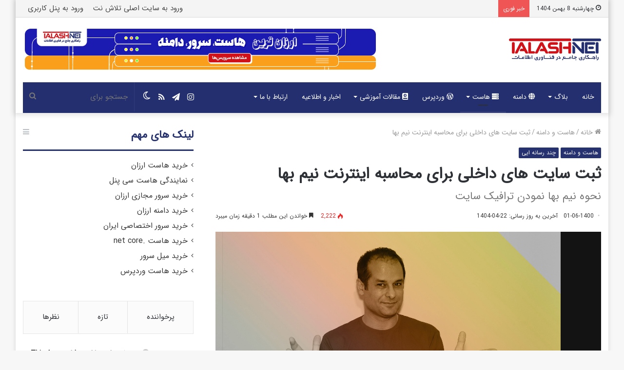

--- FILE ---
content_type: text/html; charset=UTF-8
request_url: https://talashnet.com/blog/host-domain/3357/%D8%AB%D8%A8%D8%AA-%D8%B3%D8%A7%DB%8C%D8%AA-%D9%87%D8%A7%DB%8C-%D8%AF%D8%A7%D8%AE%D9%84%DB%8C-%D8%A8%D8%B1%D8%A7%DB%8C-%D9%85%D8%AD%D8%A7%D8%B3%D8%A8%D9%87-%D8%A7%DB%8C%D9%86%D8%AA%D8%B1%D9%86%D8%AA/
body_size: 34891
content:
<!DOCTYPE html><html dir="rtl" lang="fa-IR" class="" data-skin="light" prefix="og: https://ogp.me/ns#"><head><script data-no-optimize="1">var litespeed_docref=sessionStorage.getItem("litespeed_docref");litespeed_docref&&(Object.defineProperty(document,"referrer",{get:function(){return litespeed_docref}}),sessionStorage.removeItem("litespeed_docref"));</script> <meta charset="UTF-8" /><link rel="profile" href="https://gmpg.org/xfn/11" /> <script type="litespeed/javascript">try{if("undefined"!=typeof localStorage){var tieSkin=localStorage.getItem("tie-skin"),html=document.getElementsByTagName("html")[0].classList,htmlSkin="light";if(html.contains("dark-skin")&&(htmlSkin="dark"),null!=tieSkin&&tieSkin!=htmlSkin){html.add("tie-skin-inverted");var tieSkinInverted=!0}"dark"==tieSkin?html.add("dark-skin"):"light"==tieSkin&&html.remove("dark-skin")}}catch(t){console.log(t)}</script> <style>img:is([sizes="auto" i], [sizes^="auto," i]) { contain-intrinsic-size: 3000px 1500px }</style><title>ثبت سایت های داخلی برای محاسبه اینترنت نیم بها | تلاش نت</title><meta name="description" content="اعمال هزینه حداقل نیم بها برای استفاده از ترافیک سایت‌ های داخلی نسبت به ترافیک بین‌الملل، و راه اندازی پرتالی برای ثبت این اطلاعات"/><meta name="robots" content="follow, index, max-snippet:-1, max-video-preview:-1, max-image-preview:large"/><link rel="canonical" href="https://talashnet.com/blog/host-domain/3357/%d8%ab%d8%a8%d8%aa-%d8%b3%d8%a7%db%8c%d8%aa-%d9%87%d8%a7%db%8c-%d8%af%d8%a7%d8%ae%d9%84%db%8c-%d8%a8%d8%b1%d8%a7%db%8c-%d9%85%d8%ad%d8%a7%d8%b3%d8%a8%d9%87-%d8%a7%db%8c%d9%86%d8%aa%d8%b1%d9%86%d8%aa/" /><meta property="og:locale" content="fa_IR" /><meta property="og:type" content="article" /><meta property="og:title" content="ثبت سایت های داخلی برای محاسبه اینترنت نیم بها | تلاش نت" /><meta property="og:description" content="اعمال هزینه حداقل نیم بها برای استفاده از ترافیک سایت‌ های داخلی نسبت به ترافیک بین‌الملل، و راه اندازی پرتالی برای ثبت این اطلاعات" /><meta property="og:url" content="https://talashnet.com/blog/host-domain/3357/%d8%ab%d8%a8%d8%aa-%d8%b3%d8%a7%db%8c%d8%aa-%d9%87%d8%a7%db%8c-%d8%af%d8%a7%d8%ae%d9%84%db%8c-%d8%a8%d8%b1%d8%a7%db%8c-%d9%85%d8%ad%d8%a7%d8%b3%d8%a8%d9%87-%d8%a7%db%8c%d9%86%d8%aa%d8%b1%d9%86%d8%aa/" /><meta property="og:site_name" content="تلاش نت" /><meta property="article:tag" content="ارزان ترین هاست" /><meta property="article:section" content="هاست و دامنه" /><meta property="og:updated_time" content="2025-07-13T15:27:59+03:30" /><meta property="og:image" content="https://talashnet.com/blog/wp-content/uploads/2021/06/ترافیک-نیم-بها.jpg" /><meta property="og:image:secure_url" content="https://talashnet.com/blog/wp-content/uploads/2021/06/ترافیک-نیم-بها.jpg" /><meta property="og:image:width" content="800" /><meta property="og:image:height" content="480" /><meta property="og:image:alt" content="ترافیک نیم بها" /><meta property="og:image:type" content="image/jpeg" /><meta property="article:published_time" content="2021-08-23T15:00:34+03:30" /><meta property="article:modified_time" content="2025-07-13T15:27:59+03:30" /><meta name="twitter:card" content="summary_large_image" /><meta name="twitter:title" content="ثبت سایت های داخلی برای محاسبه اینترنت نیم بها | تلاش نت" /><meta name="twitter:description" content="اعمال هزینه حداقل نیم بها برای استفاده از ترافیک سایت‌ های داخلی نسبت به ترافیک بین‌الملل، و راه اندازی پرتالی برای ثبت این اطلاعات" /><meta name="twitter:image" content="https://talashnet.com/blog/wp-content/uploads/2021/06/ترافیک-نیم-بها.jpg" /><meta name="twitter:label1" content="Written by" /><meta name="twitter:data1" content="مدیر محتوا" /><meta name="twitter:label2" content="Time to read" /><meta name="twitter:data2" content="1 minute" /> <script type="application/ld+json" class="rank-math-schema-pro">{"@context":"https://schema.org","@graph":[{"@type":"Organization","@id":"https://talashnet.com/blog/#organization","name":"\u062a\u0644\u0627\u0634 \u0646\u062a","sameAs":["https://talashnet.com"],"logo":{"@type":"ImageObject","@id":"https://talashnet.com/blog/#logo","url":"https://talashnet.com/blog/wp-content/uploads/2021/08/tnet-logo.png","contentUrl":"https://talashnet.com/blog/wp-content/uploads/2021/08/tnet-logo.png","caption":"\u062a\u0644\u0627\u0634 \u0646\u062a","inLanguage":"fa-IR","width":"189","height":"53"}},{"@type":"WebSite","@id":"https://talashnet.com/blog/#website","url":"https://talashnet.com/blog","name":"\u062a\u0644\u0627\u0634 \u0646\u062a","publisher":{"@id":"https://talashnet.com/blog/#organization"},"inLanguage":"fa-IR"},{"@type":"ImageObject","@id":"https://talashnet.com/blog/wp-content/uploads/2021/06/\u062a\u0631\u0627\u0641\u06cc\u06a9-\u0646\u06cc\u0645-\u0628\u0647\u0627.jpg","url":"https://talashnet.com/blog/wp-content/uploads/2021/06/\u062a\u0631\u0627\u0641\u06cc\u06a9-\u0646\u06cc\u0645-\u0628\u0647\u0627.jpg","width":"800","height":"480","caption":"\u062a\u0631\u0627\u0641\u06cc\u06a9 \u0646\u06cc\u0645 \u0628\u0647\u0627","inLanguage":"fa-IR"},{"@type":"WebPage","@id":"https://talashnet.com/blog/host-domain/3357/%d8%ab%d8%a8%d8%aa-%d8%b3%d8%a7%db%8c%d8%aa-%d9%87%d8%a7%db%8c-%d8%af%d8%a7%d8%ae%d9%84%db%8c-%d8%a8%d8%b1%d8%a7%db%8c-%d9%85%d8%ad%d8%a7%d8%b3%d8%a8%d9%87-%d8%a7%db%8c%d9%86%d8%aa%d8%b1%d9%86%d8%aa/#webpage","url":"https://talashnet.com/blog/host-domain/3357/%d8%ab%d8%a8%d8%aa-%d8%b3%d8%a7%db%8c%d8%aa-%d9%87%d8%a7%db%8c-%d8%af%d8%a7%d8%ae%d9%84%db%8c-%d8%a8%d8%b1%d8%a7%db%8c-%d9%85%d8%ad%d8%a7%d8%b3%d8%a8%d9%87-%d8%a7%db%8c%d9%86%d8%aa%d8%b1%d9%86%d8%aa/","name":"\u062b\u0628\u062a \u0633\u0627\u06cc\u062a \u0647\u0627\u06cc \u062f\u0627\u062e\u0644\u06cc \u0628\u0631\u0627\u06cc \u0645\u062d\u0627\u0633\u0628\u0647 \u0627\u06cc\u0646\u062a\u0631\u0646\u062a \u0646\u06cc\u0645 \u0628\u0647\u0627 | \u062a\u0644\u0627\u0634 \u0646\u062a","datePublished":"2021-08-23T15:00:34+03:30","dateModified":"2025-07-13T15:27:59+03:30","isPartOf":{"@id":"https://talashnet.com/blog/#website"},"primaryImageOfPage":{"@id":"https://talashnet.com/blog/wp-content/uploads/2021/06/\u062a\u0631\u0627\u0641\u06cc\u06a9-\u0646\u06cc\u0645-\u0628\u0647\u0627.jpg"},"inLanguage":"fa-IR"},{"@type":"Person","@id":"https://talashnet.com/blog/host-domain/3357/%d8%ab%d8%a8%d8%aa-%d8%b3%d8%a7%db%8c%d8%aa-%d9%87%d8%a7%db%8c-%d8%af%d8%a7%d8%ae%d9%84%db%8c-%d8%a8%d8%b1%d8%a7%db%8c-%d9%85%d8%ad%d8%a7%d8%b3%d8%a8%d9%87-%d8%a7%db%8c%d9%86%d8%aa%d8%b1%d9%86%d8%aa/#author","name":"\u0645\u062f\u06cc\u0631 \u0645\u062d\u062a\u0648\u0627","image":{"@type":"ImageObject","@id":"https://talashnet.com/blog/wp-content/litespeed/avatar/9502979af976b05443978e1d7935607d.jpg?ver=1769241233","url":"https://talashnet.com/blog/wp-content/litespeed/avatar/9502979af976b05443978e1d7935607d.jpg?ver=1769241233","caption":"\u0645\u062f\u06cc\u0631 \u0645\u062d\u062a\u0648\u0627","inLanguage":"fa-IR"},"worksFor":{"@id":"https://talashnet.com/blog/#organization"}},{"@type":"BlogPosting","headline":"\u062b\u0628\u062a \u0633\u0627\u06cc\u062a \u0647\u0627\u06cc \u062f\u0627\u062e\u0644\u06cc \u0628\u0631\u0627\u06cc \u0645\u062d\u0627\u0633\u0628\u0647 \u0627\u06cc\u0646\u062a\u0631\u0646\u062a \u0646\u06cc\u0645 \u0628\u0647\u0627 | \u062a\u0644\u0627\u0634 \u0646\u062a","keywords":"\u062a\u0631\u0627\u0641\u06cc\u06a9 \u0646\u06cc\u0645 \u0628\u0647\u0627","datePublished":"2021-08-23T15:00:34+03:30","dateModified":"2025-07-13T15:27:59+03:30","author":{"@id":"https://talashnet.com/blog/host-domain/3357/%d8%ab%d8%a8%d8%aa-%d8%b3%d8%a7%db%8c%d8%aa-%d9%87%d8%a7%db%8c-%d8%af%d8%a7%d8%ae%d9%84%db%8c-%d8%a8%d8%b1%d8%a7%db%8c-%d9%85%d8%ad%d8%a7%d8%b3%d8%a8%d9%87-%d8%a7%db%8c%d9%86%d8%aa%d8%b1%d9%86%d8%aa/#author","name":"\u0645\u062f\u06cc\u0631 \u0645\u062d\u062a\u0648\u0627"},"publisher":{"@id":"https://talashnet.com/blog/#organization"},"description":"\u0627\u0639\u0645\u0627\u0644 \u0647\u0632\u06cc\u0646\u0647 \u062d\u062f\u0627\u0642\u0644 \u0646\u06cc\u0645 \u0628\u0647\u0627 \u0628\u0631\u0627\u06cc \u0627\u0633\u062a\u0641\u0627\u062f\u0647 \u0627\u0632 \u062a\u0631\u0627\u0641\u06cc\u06a9 \u0633\u0627\u06cc\u062a\u200c \u0647\u0627\u06cc \u062f\u0627\u062e\u0644\u06cc \u0646\u0633\u0628\u062a \u0628\u0647 \u062a\u0631\u0627\u0641\u06cc\u06a9 \u0628\u06cc\u0646\u200c\u0627\u0644\u0645\u0644\u0644\u060c \u0648 \u0631\u0627\u0647 \u0627\u0646\u062f\u0627\u0632\u06cc \u067e\u0631\u062a\u0627\u0644\u06cc \u0628\u0631\u0627\u06cc \u062b\u0628\u062a \u0627\u06cc\u0646 \u0627\u0637\u0644\u0627\u0639\u0627\u062a","name":"\u062b\u0628\u062a \u0633\u0627\u06cc\u062a \u0647\u0627\u06cc \u062f\u0627\u062e\u0644\u06cc \u0628\u0631\u0627\u06cc \u0645\u062d\u0627\u0633\u0628\u0647 \u0627\u06cc\u0646\u062a\u0631\u0646\u062a \u0646\u06cc\u0645 \u0628\u0647\u0627 | \u062a\u0644\u0627\u0634 \u0646\u062a","@id":"https://talashnet.com/blog/host-domain/3357/%d8%ab%d8%a8%d8%aa-%d8%b3%d8%a7%db%8c%d8%aa-%d9%87%d8%a7%db%8c-%d8%af%d8%a7%d8%ae%d9%84%db%8c-%d8%a8%d8%b1%d8%a7%db%8c-%d9%85%d8%ad%d8%a7%d8%b3%d8%a8%d9%87-%d8%a7%db%8c%d9%86%d8%aa%d8%b1%d9%86%d8%aa/#richSnippet","isPartOf":{"@id":"https://talashnet.com/blog/host-domain/3357/%d8%ab%d8%a8%d8%aa-%d8%b3%d8%a7%db%8c%d8%aa-%d9%87%d8%a7%db%8c-%d8%af%d8%a7%d8%ae%d9%84%db%8c-%d8%a8%d8%b1%d8%a7%db%8c-%d9%85%d8%ad%d8%a7%d8%b3%d8%a8%d9%87-%d8%a7%db%8c%d9%86%d8%aa%d8%b1%d9%86%d8%aa/#webpage"},"image":{"@id":"https://talashnet.com/blog/wp-content/uploads/2021/06/\u062a\u0631\u0627\u0641\u06cc\u06a9-\u0646\u06cc\u0645-\u0628\u0647\u0627.jpg"},"inLanguage":"fa-IR","mainEntityOfPage":{"@id":"https://talashnet.com/blog/host-domain/3357/%d8%ab%d8%a8%d8%aa-%d8%b3%d8%a7%db%8c%d8%aa-%d9%87%d8%a7%db%8c-%d8%af%d8%a7%d8%ae%d9%84%db%8c-%d8%a8%d8%b1%d8%a7%db%8c-%d9%85%d8%ad%d8%a7%d8%b3%d8%a8%d9%87-%d8%a7%db%8c%d9%86%d8%aa%d8%b1%d9%86%d8%aa/#webpage"}}]}</script> <link rel="alternate" type="application/rss+xml" title="تلاش نت &raquo; خوراک" href="https://talashnet.com/blog/feed/" /><link rel="alternate" type="application/rss+xml" title="تلاش نت &raquo; خوراک دیدگاه‌ها" href="https://talashnet.com/blog/comments/feed/" /> <script id="wpp-js" type="litespeed/javascript" data-src="https://talashnet.com/blog/wp-content/plugins/wordpress-popular-posts/assets/js/wpp.min.js?ver=7.3.1" data-sampling="0" data-sampling-rate="100" data-api-url="https://talashnet.com/blog/wp-json/wordpress-popular-posts" data-post-id="3357" data-token="d55dfb1007" data-lang="0" data-debug="0"></script> <link data-optimized="2" rel="stylesheet" href="https://talashnet.com/blog/wp-content/litespeed/css/72f3b1cd8cfcc70a8e7a7bba4e2460e3.css?ver=283bf" /><style id='wp-block-library-theme-inline-css' type='text/css'>.wp-block-audio :where(figcaption){color:#555;font-size:13px;text-align:center}.is-dark-theme .wp-block-audio :where(figcaption){color:#ffffffa6}.wp-block-audio{margin:0 0 1em}.wp-block-code{border:1px solid #ccc;border-radius:4px;font-family:Menlo,Consolas,monaco,monospace;padding:.8em 1em}.wp-block-embed :where(figcaption){color:#555;font-size:13px;text-align:center}.is-dark-theme .wp-block-embed :where(figcaption){color:#ffffffa6}.wp-block-embed{margin:0 0 1em}.blocks-gallery-caption{color:#555;font-size:13px;text-align:center}.is-dark-theme .blocks-gallery-caption{color:#ffffffa6}:root :where(.wp-block-image figcaption){color:#555;font-size:13px;text-align:center}.is-dark-theme :root :where(.wp-block-image figcaption){color:#ffffffa6}.wp-block-image{margin:0 0 1em}.wp-block-pullquote{border-bottom:4px solid;border-top:4px solid;color:currentColor;margin-bottom:1.75em}.wp-block-pullquote cite,.wp-block-pullquote footer,.wp-block-pullquote__citation{color:currentColor;font-size:.8125em;font-style:normal;text-transform:uppercase}.wp-block-quote{border-left:.25em solid;margin:0 0 1.75em;padding-left:1em}.wp-block-quote cite,.wp-block-quote footer{color:currentColor;font-size:.8125em;font-style:normal;position:relative}.wp-block-quote:where(.has-text-align-right){border-left:none;border-right:.25em solid;padding-left:0;padding-right:1em}.wp-block-quote:where(.has-text-align-center){border:none;padding-left:0}.wp-block-quote.is-large,.wp-block-quote.is-style-large,.wp-block-quote:where(.is-style-plain){border:none}.wp-block-search .wp-block-search__label{font-weight:700}.wp-block-search__button{border:1px solid #ccc;padding:.375em .625em}:where(.wp-block-group.has-background){padding:1.25em 2.375em}.wp-block-separator.has-css-opacity{opacity:.4}.wp-block-separator{border:none;border-bottom:2px solid;margin-left:auto;margin-right:auto}.wp-block-separator.has-alpha-channel-opacity{opacity:1}.wp-block-separator:not(.is-style-wide):not(.is-style-dots){width:100px}.wp-block-separator.has-background:not(.is-style-dots){border-bottom:none;height:1px}.wp-block-separator.has-background:not(.is-style-wide):not(.is-style-dots){height:2px}.wp-block-table{margin:0 0 1em}.wp-block-table td,.wp-block-table th{word-break:normal}.wp-block-table :where(figcaption){color:#555;font-size:13px;text-align:center}.is-dark-theme .wp-block-table :where(figcaption){color:#ffffffa6}.wp-block-video :where(figcaption){color:#555;font-size:13px;text-align:center}.is-dark-theme .wp-block-video :where(figcaption){color:#ffffffa6}.wp-block-video{margin:0 0 1em}:root :where(.wp-block-template-part.has-background){margin-bottom:0;margin-top:0;padding:1.25em 2.375em}</style><style id='classic-theme-styles-inline-css' type='text/css'>/*! This file is auto-generated */
.wp-block-button__link{color:#fff;background-color:#32373c;border-radius:9999px;box-shadow:none;text-decoration:none;padding:calc(.667em + 2px) calc(1.333em + 2px);font-size:1.125em}.wp-block-file__button{background:#32373c;color:#fff;text-decoration:none}</style><style id='wpsh-blocks-aparat-style-inline-css' type='text/css'>.h_iframe-aparat_embed_frame{position:relative}.h_iframe-aparat_embed_frame .ratio{display:block;width:100%;height:auto}.h_iframe-aparat_embed_frame iframe{position:absolute;top:0;left:0;width:100%;height:100%}.wpsh-blocks_aparat{width:100%;clear:both;overflow:auto;display:block;position:relative;padding:30px 0}.wpsh-blocks_aparat_align_center .h_iframe-aparat_embed_frame{margin:0 auto}.wpsh-blocks_aparat_align_left .h_iframe-aparat_embed_frame{margin-right:30%}.wpsh-blocks_aparat_size_small .h_iframe-aparat_embed_frame{max-width:420px}.wpsh-blocks_aparat_size_big .h_iframe-aparat_embed_frame{max-width:720px}</style><style id='wpsh-blocks-justify-style-inline-css' type='text/css'>.wp-block-wpsh-blocks-justify,.wpsh-blocks_justify{text-align:justify !important}.wpsh-blocks_justify_ltr{direction:ltr !important}.wpsh-blocks_justify_rtl{direction:rtl !important}</style><style id='wpsh-blocks-shamsi-style-inline-css' type='text/css'>.wpsh-blocks_shamsi_align_center{text-align:center !important}.wpsh-blocks_shamsi_align_right{text-align:right !important}.wpsh-blocks_shamsi_align_left{text-align:left !important}</style><style id='global-styles-inline-css' type='text/css'>:root{--wp--preset--aspect-ratio--square: 1;--wp--preset--aspect-ratio--4-3: 4/3;--wp--preset--aspect-ratio--3-4: 3/4;--wp--preset--aspect-ratio--3-2: 3/2;--wp--preset--aspect-ratio--2-3: 2/3;--wp--preset--aspect-ratio--16-9: 16/9;--wp--preset--aspect-ratio--9-16: 9/16;--wp--preset--color--black: #000000;--wp--preset--color--cyan-bluish-gray: #abb8c3;--wp--preset--color--white: #ffffff;--wp--preset--color--pale-pink: #f78da7;--wp--preset--color--vivid-red: #cf2e2e;--wp--preset--color--luminous-vivid-orange: #ff6900;--wp--preset--color--luminous-vivid-amber: #fcb900;--wp--preset--color--light-green-cyan: #7bdcb5;--wp--preset--color--vivid-green-cyan: #00d084;--wp--preset--color--pale-cyan-blue: #8ed1fc;--wp--preset--color--vivid-cyan-blue: #0693e3;--wp--preset--color--vivid-purple: #9b51e0;--wp--preset--gradient--vivid-cyan-blue-to-vivid-purple: linear-gradient(135deg,rgba(6,147,227,1) 0%,rgb(155,81,224) 100%);--wp--preset--gradient--light-green-cyan-to-vivid-green-cyan: linear-gradient(135deg,rgb(122,220,180) 0%,rgb(0,208,130) 100%);--wp--preset--gradient--luminous-vivid-amber-to-luminous-vivid-orange: linear-gradient(135deg,rgba(252,185,0,1) 0%,rgba(255,105,0,1) 100%);--wp--preset--gradient--luminous-vivid-orange-to-vivid-red: linear-gradient(135deg,rgba(255,105,0,1) 0%,rgb(207,46,46) 100%);--wp--preset--gradient--very-light-gray-to-cyan-bluish-gray: linear-gradient(135deg,rgb(238,238,238) 0%,rgb(169,184,195) 100%);--wp--preset--gradient--cool-to-warm-spectrum: linear-gradient(135deg,rgb(74,234,220) 0%,rgb(151,120,209) 20%,rgb(207,42,186) 40%,rgb(238,44,130) 60%,rgb(251,105,98) 80%,rgb(254,248,76) 100%);--wp--preset--gradient--blush-light-purple: linear-gradient(135deg,rgb(255,206,236) 0%,rgb(152,150,240) 100%);--wp--preset--gradient--blush-bordeaux: linear-gradient(135deg,rgb(254,205,165) 0%,rgb(254,45,45) 50%,rgb(107,0,62) 100%);--wp--preset--gradient--luminous-dusk: linear-gradient(135deg,rgb(255,203,112) 0%,rgb(199,81,192) 50%,rgb(65,88,208) 100%);--wp--preset--gradient--pale-ocean: linear-gradient(135deg,rgb(255,245,203) 0%,rgb(182,227,212) 50%,rgb(51,167,181) 100%);--wp--preset--gradient--electric-grass: linear-gradient(135deg,rgb(202,248,128) 0%,rgb(113,206,126) 100%);--wp--preset--gradient--midnight: linear-gradient(135deg,rgb(2,3,129) 0%,rgb(40,116,252) 100%);--wp--preset--font-size--small: 13px;--wp--preset--font-size--medium: 20px;--wp--preset--font-size--large: 36px;--wp--preset--font-size--x-large: 42px;--wp--preset--spacing--20: 0.44rem;--wp--preset--spacing--30: 0.67rem;--wp--preset--spacing--40: 1rem;--wp--preset--spacing--50: 1.5rem;--wp--preset--spacing--60: 2.25rem;--wp--preset--spacing--70: 3.38rem;--wp--preset--spacing--80: 5.06rem;--wp--preset--shadow--natural: 6px 6px 9px rgba(0, 0, 0, 0.2);--wp--preset--shadow--deep: 12px 12px 50px rgba(0, 0, 0, 0.4);--wp--preset--shadow--sharp: 6px 6px 0px rgba(0, 0, 0, 0.2);--wp--preset--shadow--outlined: 6px 6px 0px -3px rgba(255, 255, 255, 1), 6px 6px rgba(0, 0, 0, 1);--wp--preset--shadow--crisp: 6px 6px 0px rgba(0, 0, 0, 1);}:where(.is-layout-flex){gap: 0.5em;}:where(.is-layout-grid){gap: 0.5em;}body .is-layout-flex{display: flex;}.is-layout-flex{flex-wrap: wrap;align-items: center;}.is-layout-flex > :is(*, div){margin: 0;}body .is-layout-grid{display: grid;}.is-layout-grid > :is(*, div){margin: 0;}:where(.wp-block-columns.is-layout-flex){gap: 2em;}:where(.wp-block-columns.is-layout-grid){gap: 2em;}:where(.wp-block-post-template.is-layout-flex){gap: 1.25em;}:where(.wp-block-post-template.is-layout-grid){gap: 1.25em;}.has-black-color{color: var(--wp--preset--color--black) !important;}.has-cyan-bluish-gray-color{color: var(--wp--preset--color--cyan-bluish-gray) !important;}.has-white-color{color: var(--wp--preset--color--white) !important;}.has-pale-pink-color{color: var(--wp--preset--color--pale-pink) !important;}.has-vivid-red-color{color: var(--wp--preset--color--vivid-red) !important;}.has-luminous-vivid-orange-color{color: var(--wp--preset--color--luminous-vivid-orange) !important;}.has-luminous-vivid-amber-color{color: var(--wp--preset--color--luminous-vivid-amber) !important;}.has-light-green-cyan-color{color: var(--wp--preset--color--light-green-cyan) !important;}.has-vivid-green-cyan-color{color: var(--wp--preset--color--vivid-green-cyan) !important;}.has-pale-cyan-blue-color{color: var(--wp--preset--color--pale-cyan-blue) !important;}.has-vivid-cyan-blue-color{color: var(--wp--preset--color--vivid-cyan-blue) !important;}.has-vivid-purple-color{color: var(--wp--preset--color--vivid-purple) !important;}.has-black-background-color{background-color: var(--wp--preset--color--black) !important;}.has-cyan-bluish-gray-background-color{background-color: var(--wp--preset--color--cyan-bluish-gray) !important;}.has-white-background-color{background-color: var(--wp--preset--color--white) !important;}.has-pale-pink-background-color{background-color: var(--wp--preset--color--pale-pink) !important;}.has-vivid-red-background-color{background-color: var(--wp--preset--color--vivid-red) !important;}.has-luminous-vivid-orange-background-color{background-color: var(--wp--preset--color--luminous-vivid-orange) !important;}.has-luminous-vivid-amber-background-color{background-color: var(--wp--preset--color--luminous-vivid-amber) !important;}.has-light-green-cyan-background-color{background-color: var(--wp--preset--color--light-green-cyan) !important;}.has-vivid-green-cyan-background-color{background-color: var(--wp--preset--color--vivid-green-cyan) !important;}.has-pale-cyan-blue-background-color{background-color: var(--wp--preset--color--pale-cyan-blue) !important;}.has-vivid-cyan-blue-background-color{background-color: var(--wp--preset--color--vivid-cyan-blue) !important;}.has-vivid-purple-background-color{background-color: var(--wp--preset--color--vivid-purple) !important;}.has-black-border-color{border-color: var(--wp--preset--color--black) !important;}.has-cyan-bluish-gray-border-color{border-color: var(--wp--preset--color--cyan-bluish-gray) !important;}.has-white-border-color{border-color: var(--wp--preset--color--white) !important;}.has-pale-pink-border-color{border-color: var(--wp--preset--color--pale-pink) !important;}.has-vivid-red-border-color{border-color: var(--wp--preset--color--vivid-red) !important;}.has-luminous-vivid-orange-border-color{border-color: var(--wp--preset--color--luminous-vivid-orange) !important;}.has-luminous-vivid-amber-border-color{border-color: var(--wp--preset--color--luminous-vivid-amber) !important;}.has-light-green-cyan-border-color{border-color: var(--wp--preset--color--light-green-cyan) !important;}.has-vivid-green-cyan-border-color{border-color: var(--wp--preset--color--vivid-green-cyan) !important;}.has-pale-cyan-blue-border-color{border-color: var(--wp--preset--color--pale-cyan-blue) !important;}.has-vivid-cyan-blue-border-color{border-color: var(--wp--preset--color--vivid-cyan-blue) !important;}.has-vivid-purple-border-color{border-color: var(--wp--preset--color--vivid-purple) !important;}.has-vivid-cyan-blue-to-vivid-purple-gradient-background{background: var(--wp--preset--gradient--vivid-cyan-blue-to-vivid-purple) !important;}.has-light-green-cyan-to-vivid-green-cyan-gradient-background{background: var(--wp--preset--gradient--light-green-cyan-to-vivid-green-cyan) !important;}.has-luminous-vivid-amber-to-luminous-vivid-orange-gradient-background{background: var(--wp--preset--gradient--luminous-vivid-amber-to-luminous-vivid-orange) !important;}.has-luminous-vivid-orange-to-vivid-red-gradient-background{background: var(--wp--preset--gradient--luminous-vivid-orange-to-vivid-red) !important;}.has-very-light-gray-to-cyan-bluish-gray-gradient-background{background: var(--wp--preset--gradient--very-light-gray-to-cyan-bluish-gray) !important;}.has-cool-to-warm-spectrum-gradient-background{background: var(--wp--preset--gradient--cool-to-warm-spectrum) !important;}.has-blush-light-purple-gradient-background{background: var(--wp--preset--gradient--blush-light-purple) !important;}.has-blush-bordeaux-gradient-background{background: var(--wp--preset--gradient--blush-bordeaux) !important;}.has-luminous-dusk-gradient-background{background: var(--wp--preset--gradient--luminous-dusk) !important;}.has-pale-ocean-gradient-background{background: var(--wp--preset--gradient--pale-ocean) !important;}.has-electric-grass-gradient-background{background: var(--wp--preset--gradient--electric-grass) !important;}.has-midnight-gradient-background{background: var(--wp--preset--gradient--midnight) !important;}.has-small-font-size{font-size: var(--wp--preset--font-size--small) !important;}.has-medium-font-size{font-size: var(--wp--preset--font-size--medium) !important;}.has-large-font-size{font-size: var(--wp--preset--font-size--large) !important;}.has-x-large-font-size{font-size: var(--wp--preset--font-size--x-large) !important;}
:where(.wp-block-post-template.is-layout-flex){gap: 1.25em;}:where(.wp-block-post-template.is-layout-grid){gap: 1.25em;}
:where(.wp-block-columns.is-layout-flex){gap: 2em;}:where(.wp-block-columns.is-layout-grid){gap: 2em;}
:root :where(.wp-block-pullquote){font-size: 1.5em;line-height: 1.6;}</style><style id='ez-toc-inline-css' type='text/css'>div#ez-toc-container .ez-toc-title {font-size: 120%;}div#ez-toc-container .ez-toc-title {font-weight: 500;}div#ez-toc-container ul li , div#ez-toc-container ul li a {font-size: 95%;}div#ez-toc-container ul li , div#ez-toc-container ul li a {font-weight: 500;}div#ez-toc-container nav ul ul li {font-size: 90%;}
.ez-toc-container-direction {direction: rtl;}.ez-toc-counter-rtl ul {direction: rtl;counter-reset: item-level1, item-level2, item-level3, item-level4, item-level5, item-level6;}.ez-toc-counter-rtl ul ul {direction: rtl;counter-reset: item-level2, item-level3, item-level4, item-level5, item-level6;}.ez-toc-counter-rtl ul ul ul {direction: rtl;counter-reset: item-level3, item-level4, item-level5, item-level6;}.ez-toc-counter-rtl ul ul ul ul {direction: rtl;counter-reset: item-level4, item-level5, item-level6;}.ez-toc-counter-rtl ul ul ul ul ul {direction: rtl;counter-reset: item-level5, item-level6;}.ez-toc-counter-rtl ul ul ul ul ul ul {direction: rtl;counter-reset: item-level6;}.ez-toc-counter-rtl ul li {counter-increment: item-level1;}.ez-toc-counter-rtl ul ul li {counter-increment: item-level2;}.ez-toc-counter-rtl ul ul ul li {counter-increment: item-level3;}.ez-toc-counter-rtl ul ul ul ul li {counter-increment: item-level4;}.ez-toc-counter-rtl ul ul ul ul ul li {counter-increment: item-level5;}.ez-toc-counter-rtl ul ul ul ul ul ul li {counter-increment: item-level6;}.ez-toc-counter-rtl nav ul li a::before {content: counter(item-level1, decimal) '. ';float: right;margin-left: 0.2rem;flex-grow: 0;flex-shrink: 0;  }.ez-toc-counter-rtl nav ul ul li a::before {content: counter(item-level2, decimal) "." counter(item-level1, decimal) '. ';float: right;margin-left: 0.2rem;flex-grow: 0;flex-shrink: 0;  }.ez-toc-counter-rtl nav ul ul ul li a::before {content: counter(item-level3, decimal) "." counter(item-level2, decimal) "." counter(item-level1, decimal) '. ';float: right;margin-left: 0.2rem;flex-grow: 0;flex-shrink: 0;  }.ez-toc-counter-rtl nav ul ul ul ul li a::before {content: counter(item-level4, decimal) "." counter(item-level3, decimal) "." counter(item-level2, decimal) "." counter(item-level1, decimal) '. ';float: right;margin-left: 0.2rem;flex-grow: 0;flex-shrink: 0;  }.ez-toc-counter-rtl nav ul ul ul ul ul li a::before {content: counter(item-level5, decimal) "." counter(item-level4, decimal) "." counter(item-level3, decimal) "." counter(item-level2, decimal) "." counter(item-level1, decimal) '. ';float: right;margin-left: 0.2rem;flex-grow: 0;flex-shrink: 0;  }.ez-toc-counter-rtl nav ul ul ul ul ul ul li a::before {content: counter(item-level6, decimal) "." counter(item-level5, decimal) "." counter(item-level4, decimal) "." counter(item-level3, decimal) "." counter(item-level2, decimal) "." counter(item-level1, decimal) '. ';float: right;margin-left: 0.2rem;flex-grow: 0;flex-shrink: 0;  }.ez-toc-widget-direction {direction: rtl;}.ez-toc-widget-container-rtl ul {direction: rtl;counter-reset: item-level1, item-level2, item-level3, item-level4, item-level5, item-level6;}.ez-toc-widget-container-rtl ul ul {direction: rtl;counter-reset: item-level2, item-level3, item-level4, item-level5, item-level6;}.ez-toc-widget-container-rtl ul ul ul {direction: rtl;counter-reset: item-level3, item-level4, item-level5, item-level6;}.ez-toc-widget-container-rtl ul ul ul ul {direction: rtl;counter-reset: item-level4, item-level5, item-level6;}.ez-toc-widget-container-rtl ul ul ul ul ul {direction: rtl;counter-reset: item-level5, item-level6;}.ez-toc-widget-container-rtl ul ul ul ul ul ul {direction: rtl;counter-reset: item-level6;}.ez-toc-widget-container-rtl ul li {counter-increment: item-level1;}.ez-toc-widget-container-rtl ul ul li {counter-increment: item-level2;}.ez-toc-widget-container-rtl ul ul ul li {counter-increment: item-level3;}.ez-toc-widget-container-rtl ul ul ul ul li {counter-increment: item-level4;}.ez-toc-widget-container-rtl ul ul ul ul ul li {counter-increment: item-level5;}.ez-toc-widget-container-rtl ul ul ul ul ul ul li {counter-increment: item-level6;}.ez-toc-widget-container-rtl nav ul li a::before {content: counter(item-level1, decimal) '. ';float: right;margin-left: 0.2rem;flex-grow: 0;flex-shrink: 0;  }.ez-toc-widget-container-rtl nav ul ul li a::before {content: counter(item-level2, decimal) "." counter(item-level1, decimal) '. ';float: right;margin-left: 0.2rem;flex-grow: 0;flex-shrink: 0;  }.ez-toc-widget-container-rtl nav ul ul ul li a::before {content: counter(item-level3, decimal) "." counter(item-level2, decimal) "." counter(item-level1, decimal) '. ';float: right;margin-left: 0.2rem;flex-grow: 0;flex-shrink: 0;  }.ez-toc-widget-container-rtl nav ul ul ul ul li a::before {content: counter(item-level4, decimal) "." counter(item-level3, decimal) "." counter(item-level2, decimal) "." counter(item-level1, decimal) '. ';float: right;margin-left: 0.2rem;flex-grow: 0;flex-shrink: 0;  }.ez-toc-widget-container-rtl nav ul ul ul ul ul li a::before {content: counter(item-level5, decimal) "." counter(item-level4, decimal) "." counter(item-level3, decimal) "." counter(item-level2, decimal) "." counter(item-level1, decimal) '. ';float: right;margin-left: 0.2rem;flex-grow: 0;flex-shrink: 0;  }.ez-toc-widget-container-rtl nav ul ul ul ul ul ul li a::before {content: counter(item-level6, decimal) "." counter(item-level5, decimal) "." counter(item-level4, decimal) "." counter(item-level3, decimal) "." counter(item-level2, decimal) "." counter(item-level1, decimal) '. ';float: right;margin-left: 0.2rem;flex-grow: 0;flex-shrink: 0;  }</style><style id='wpsh-style-inline-css' type='text/css'>@font-face {font-family: 'iransans';font-display: swap;src: url('https://talashnet.com/blog/wp-content/uploads/2019/03/IRANSansWeb-1.woff2') format('woff2'),url('https://talashnet.com/blog/wp-content/uploads/2019/03/IRANSansWeb-1.woff') format('woff'),url('https://talashnet.com/blog/wp-content/uploads/2019/03/IRANSansWeb-1.ttf') format('truetype');}body{font-family: 'iransans';}body{font-size: 15px;}#main-nav .main-menu > ul > li > a{font-size: 14px;font-weight: 500;}#main-nav .main-menu > ul ul li a{font-size: 15px;}.ticker-wrapper .ticker-content{font-size: 13px;}#breadcrumb{font-size: 14px;}.entry-header h1.entry-title{font-size: 32px;}h1.page-title{font-size: 32px;}.comment-list .comment-body p{font-size: 13px;}#the-post .entry-content blockquote,#the-post .entry-content blockquote p{font-size: 15px;}#tie-wrapper .mag-box-title h3{font-size: 22px;}@media (min-width: 992px){.container-404 h2{font-size: 32px;}}@media (min-width: 992px){.container-404 h3{font-size: 22px;}}@media (min-width: 768px){.section-title-big{font-size: 22px;}}.entry h1{font-size: 30px;}.entry h2{font-size: 26px;}.entry h3{font-size: 22px;}.entry h4{font-size: 19px;}.entry h5{font-size: 16px;}.entry h6{font-size: 15px;}#tie-wrapper .widget-title .the-subtitle,#tie-wrapper #comments-title,#tie-wrapper .comment-reply-title,#tie-wrapper .woocommerce-tabs .panel h2,#tie-wrapper .related.products h2,#tie-wrapper #bbpress-forums #new-post > fieldset.bbp-form > legend,#tie-wrapper .entry-content .review-box-header{font-size: 22px;}#tie-wrapper .mag-box.wide-post-box .posts-items>li:nth-child(n) .post-title,#tie-wrapper .mag-box.big-post-left-box li:first-child .post-title,#tie-wrapper .mag-box.big-post-top-box li:first-child .post-title,#tie-wrapper .mag-box.half-box li:first-child .post-title,#tie-wrapper .mag-box.big-posts-box .posts-items>li:nth-child(n) .post-title,#tie-wrapper .mag-box.mini-posts-box .posts-items>li:nth-child(n) .post-title,#tie-wrapper .mag-box.latest-poroducts-box .products .product h2{font-size: 20px;}#tie-wrapper .mag-box.big-post-left-box li:not(:first-child) .post-title,#tie-wrapper .mag-box.big-post-top-box li:not(:first-child) .post-title,#tie-wrapper .mag-box.half-box li:not(:first-child) .post-title,#tie-wrapper .mag-box.big-thumb-left-box li:not(:first-child) .post-title,#tie-wrapper .mag-box.scrolling-box .slide .post-title,#tie-wrapper .mag-box.miscellaneous-box li:not(:first-child) .post-title{font-size: 14px;font-weight: 500;}@media (min-width: 992px){.has-sidebar .fullwidth-slider-wrapper .thumb-overlay .thumb-content .thumb-title,.has-sidebar .wide-next-prev-slider-wrapper .thumb-overlay .thumb-content .thumb-title,.has-sidebar .wide-slider-with-navfor-wrapper .thumb-overlay .thumb-content .thumb-title,.has-sidebar .boxed-slider-wrapper .thumb-overlay .thumb-title{font-size: 22px;}}@media (min-width: 768px){#tie-wrapper .main-slider.grid-3-slides .slide .grid-item:nth-child(1) .thumb-title,#tie-wrapper .main-slider.grid-5-first-big .slide .grid-item:nth-child(1) .thumb-title,#tie-wrapper .main-slider.grid-5-big-centerd .slide .grid-item:nth-child(1) .thumb-title,#tie-wrapper .main-slider.grid-4-big-first-half-second .slide .grid-item:nth-child(1) .thumb-title,#tie-wrapper .main-slider.grid-2-big .thumb-overlay .thumb-title,#tie-wrapper .wide-slider-three-slids-wrapper .thumb-title{font-size: 22px;}}@media (min-width: 768px){#tie-wrapper .boxed-slider-three-slides-wrapper .slide .thumb-title,#tie-wrapper .grid-3-slides .slide .grid-item:nth-child(n+2) .thumb-title,#tie-wrapper .grid-5-first-big .slide .grid-item:nth-child(n+2) .thumb-title,#tie-wrapper .grid-5-big-centerd .slide .grid-item:nth-child(n+2) .thumb-title,#tie-wrapper .grid-4-big-first-half-second .slide .grid-item:nth-child(n+2) .thumb-title,#tie-wrapper .grid-5-in-rows .grid-item:nth-child(n) .thumb-overlay .thumb-title,#tie-wrapper .main-slider.grid-4-slides .thumb-overlay .thumb-title,#tie-wrapper .grid-6-slides .thumb-overlay .thumb-title,#tie-wrapper .boxed-four-taller-slider .slide .thumb-title{font-size: 18px;}}.brand-title,a:hover,.tie-popup-search-submit,#logo.text-logo a,.theme-header nav .components #search-submit:hover,.theme-header .header-nav .components > li:hover > a,.theme-header .header-nav .components li a:hover,.main-menu ul.cats-vertical li a.is-active,.main-menu ul.cats-vertical li a:hover,.main-nav li.mega-menu .post-meta a:hover,.main-nav li.mega-menu .post-box-title a:hover,.search-in-main-nav.autocomplete-suggestions a:hover,#main-nav .menu ul:not(.cats-horizontal) li:hover > a,#main-nav .menu ul li.current-menu-item:not(.mega-link-column) > a,.top-nav .menu li:hover > a,.top-nav .menu > .tie-current-menu > a,.search-in-top-nav.autocomplete-suggestions .post-title a:hover,div.mag-box .mag-box-options .mag-box-filter-links a.active,.mag-box-filter-links .flexMenu-viewMore:hover > a,.stars-rating-active,body .tabs.tabs .active > a,.video-play-icon,.spinner-circle:after,#go-to-content:hover,.comment-list .comment-author .fn,.commentlist .comment-author .fn,blockquote::before,blockquote cite,blockquote.quote-simple p,.multiple-post-pages a:hover,#story-index li .is-current,.latest-tweets-widget .twitter-icon-wrap span,.wide-slider-nav-wrapper .slide,.wide-next-prev-slider-wrapper .tie-slider-nav li:hover span,.review-final-score h3,#mobile-menu-icon:hover .menu-text,body .entry a,.dark-skin body .entry a,.entry .post-bottom-meta a:hover,.comment-list .comment-content a,q a,blockquote a,.widget.tie-weather-widget .icon-basecloud-bg:after,.site-footer a:hover,.site-footer .stars-rating-active,.site-footer .twitter-icon-wrap span,.site-info a:hover{color: #242f6f;}#instagram-link a:hover{color: #242f6f !important;border-color: #242f6f !important;}[type='submit'],.button,.generic-button a,.generic-button button,.theme-header .header-nav .comp-sub-menu a.button.guest-btn:hover,.theme-header .header-nav .comp-sub-menu a.checkout-button,nav.main-nav .menu > li.tie-current-menu > a,nav.main-nav .menu > li:hover > a,.main-menu .mega-links-head:after,.main-nav .mega-menu.mega-cat .cats-horizontal li a.is-active,#mobile-menu-icon:hover .nav-icon,#mobile-menu-icon:hover .nav-icon:before,#mobile-menu-icon:hover .nav-icon:after,.search-in-main-nav.autocomplete-suggestions a.button,.search-in-top-nav.autocomplete-suggestions a.button,.spinner > div,.post-cat,.pages-numbers li.current span,.multiple-post-pages > span,#tie-wrapper .mejs-container .mejs-controls,.mag-box-filter-links a:hover,.slider-arrow-nav a:not(.pagination-disabled):hover,.comment-list .reply a:hover,.commentlist .reply a:hover,#reading-position-indicator,#story-index-icon,.videos-block .playlist-title,.review-percentage .review-item span span,.tie-slick-dots li.slick-active button,.tie-slick-dots li button:hover,.digital-rating-static,.timeline-widget li a:hover .date:before,#wp-calendar #today,.posts-list-counter li.widget-post-list:before,.cat-counter a + span,.tie-slider-nav li span:hover,.fullwidth-area .widget_tag_cloud .tagcloud a:hover,.magazine2:not(.block-head-4) .dark-widgetized-area ul.tabs a:hover,.magazine2:not(.block-head-4) .dark-widgetized-area ul.tabs .active a,.magazine1 .dark-widgetized-area ul.tabs a:hover,.magazine1 .dark-widgetized-area ul.tabs .active a,.block-head-4.magazine2 .dark-widgetized-area .tabs.tabs .active a,.block-head-4.magazine2 .dark-widgetized-area .tabs > .active a:before,.block-head-4.magazine2 .dark-widgetized-area .tabs > .active a:after,.demo_store,.demo #logo:after,.demo #sticky-logo:after,.widget.tie-weather-widget,span.video-close-btn:hover,#go-to-top,.latest-tweets-widget .slider-links .button:not(:hover){background-color: #242f6f;color: #FFFFFF;}.tie-weather-widget .widget-title .the-subtitle,.block-head-4.magazine2 #footer .tabs .active a:hover{color: #FFFFFF;}pre,code,.pages-numbers li.current span,.theme-header .header-nav .comp-sub-menu a.button.guest-btn:hover,.multiple-post-pages > span,.post-content-slideshow .tie-slider-nav li span:hover,#tie-body .tie-slider-nav li > span:hover,.slider-arrow-nav a:not(.pagination-disabled):hover,.main-nav .mega-menu.mega-cat .cats-horizontal li a.is-active,.main-nav .mega-menu.mega-cat .cats-horizontal li a:hover,.main-menu .menu > li > .menu-sub-content{border-color: #242f6f;}.main-menu .menu > li.tie-current-menu{border-bottom-color: #242f6f;}.top-nav .menu li.tie-current-menu > a:before,.top-nav .menu li.menu-item-has-children:hover > a:before{border-top-color: #242f6f;}.main-nav .main-menu .menu > li.tie-current-menu > a:before,.main-nav .main-menu .menu > li:hover > a:before{border-top-color: #FFFFFF;}header.main-nav-light .main-nav .menu-item-has-children li:hover > a:before,header.main-nav-light .main-nav .mega-menu li:hover > a:before{border-left-color: #242f6f;}.rtl header.main-nav-light .main-nav .menu-item-has-children li:hover > a:before,.rtl header.main-nav-light .main-nav .mega-menu li:hover > a:before{border-right-color: #242f6f;border-left-color: transparent;}.top-nav ul.menu li .menu-item-has-children:hover > a:before{border-top-color: transparent;border-left-color: #242f6f;}.rtl .top-nav ul.menu li .menu-item-has-children:hover > a:before{border-left-color: transparent;border-right-color: #242f6f;}#footer-widgets-container{border-top: 8px solid #242f6f;-webkit-box-shadow: 0 -5px 0 rgba(0,0,0,0.07); -moz-box-shadow: 0 -8px 0 rgba(0,0,0,0.07); box-shadow: 0 -8px 0 rgba(0,0,0,0.07);}::-moz-selection{background-color: #242f6f;color: #FFFFFF;}::selection{background-color: #242f6f;color: #FFFFFF;}circle.circle_bar{stroke: #242f6f;}#reading-position-indicator{box-shadow: 0 0 10px rgba( 36,47,111,0.7);}#logo.text-logo a:hover,body .entry a:hover,.dark-skin body .entry a:hover,.comment-list .comment-content a:hover,.block-head-4.magazine2 .site-footer .tabs li a:hover,q a:hover,blockquote a:hover{color: #00003d;}.button:hover,input[type='submit']:hover,.generic-button a:hover,.generic-button button:hover,a.post-cat:hover,.site-footer .button:hover,.site-footer [type='submit']:hover,.search-in-main-nav.autocomplete-suggestions a.button:hover,.search-in-top-nav.autocomplete-suggestions a.button:hover,.theme-header .header-nav .comp-sub-menu a.checkout-button:hover{background-color: #00003d;color: #FFFFFF;}.theme-header .header-nav .comp-sub-menu a.checkout-button:not(:hover),body .entry a.button{color: #FFFFFF;}#story-index.is-compact .story-index-content{background-color: #242f6f;}#story-index.is-compact .story-index-content a,#story-index.is-compact .story-index-content .is-current{color: #FFFFFF;}#main-nav ul.menu > li.tie-current-menu > a,#main-nav ul.menu > li:hover > a,#main-nav .spinner > div,.main-menu .mega-links-head:after{background-color: !important;}#main-nav a,#main-nav .dropdown-social-icons li a span,.search-in-main-nav.autocomplete-suggestions a {color: #FFFFFF !important;}#main-nav .main-menu ul.menu > li.tie-current-menu,#theme-header nav .menu > li > .menu-sub-content{border-color: ;}#main-nav .spinner-circle:after{color: !important;}.main-nav-light #main-nav .menu-item-has-children li:hover > a:before,.main-nav-light #main-nav .mega-menu li:hover > a:before{border-left-color: #FFFFFF !important;}.rtl .main-nav-light #main-nav .menu-item-has-children li:hover > a:before,.rtl .main-nav-light #main-nav .mega-menu li:hover > a:before{border-right-color: #FFFFFF !important;border-left-color: transparent !important;}#tie-body .mag-box-title h3 a,#tie-body .block-more-button{color: #242f6f;}#tie-body .mag-box-title h3 a:hover,#tie-body .block-more-button:hover{color: #00003d;}#tie-body .the-global-title,#tie-body .comment-reply-title,#tie-body .related.products > h2,#tie-body .up-sells > h2,#tie-body .cross-sells > h2,#tie-body .cart_totals > h2,#tie-body .bbp-form legend{border-color: #242f6f;color: #242f6f;}#tie-body #footer .widget-title:after{background-color: #242f6f;}.brand-title,a:hover,.tie-popup-search-submit,#logo.text-logo a,.theme-header nav .components #search-submit:hover,.theme-header .header-nav .components > li:hover > a,.theme-header .header-nav .components li a:hover,.main-menu ul.cats-vertical li a.is-active,.main-menu ul.cats-vertical li a:hover,.main-nav li.mega-menu .post-meta a:hover,.main-nav li.mega-menu .post-box-title a:hover,.search-in-main-nav.autocomplete-suggestions a:hover,#main-nav .menu ul:not(.cats-horizontal) li:hover > a,#main-nav .menu ul li.current-menu-item:not(.mega-link-column) > a,.top-nav .menu li:hover > a,.top-nav .menu > .tie-current-menu > a,.search-in-top-nav.autocomplete-suggestions .post-title a:hover,div.mag-box .mag-box-options .mag-box-filter-links a.active,.mag-box-filter-links .flexMenu-viewMore:hover > a,.stars-rating-active,body .tabs.tabs .active > a,.video-play-icon,.spinner-circle:after,#go-to-content:hover,.comment-list .comment-author .fn,.commentlist .comment-author .fn,blockquote::before,blockquote cite,blockquote.quote-simple p,.multiple-post-pages a:hover,#story-index li .is-current,.latest-tweets-widget .twitter-icon-wrap span,.wide-slider-nav-wrapper .slide,.wide-next-prev-slider-wrapper .tie-slider-nav li:hover span,.review-final-score h3,#mobile-menu-icon:hover .menu-text,body .entry a,.dark-skin body .entry a,.entry .post-bottom-meta a:hover,.comment-list .comment-content a,q a,blockquote a,.widget.tie-weather-widget .icon-basecloud-bg:after,.site-footer a:hover,.site-footer .stars-rating-active,.site-footer .twitter-icon-wrap span,.site-info a:hover{color: #242f6f;}#instagram-link a:hover{color: #242f6f !important;border-color: #242f6f !important;}[type='submit'],.button,.generic-button a,.generic-button button,.theme-header .header-nav .comp-sub-menu a.button.guest-btn:hover,.theme-header .header-nav .comp-sub-menu a.checkout-button,nav.main-nav .menu > li.tie-current-menu > a,nav.main-nav .menu > li:hover > a,.main-menu .mega-links-head:after,.main-nav .mega-menu.mega-cat .cats-horizontal li a.is-active,#mobile-menu-icon:hover .nav-icon,#mobile-menu-icon:hover .nav-icon:before,#mobile-menu-icon:hover .nav-icon:after,.search-in-main-nav.autocomplete-suggestions a.button,.search-in-top-nav.autocomplete-suggestions a.button,.spinner > div,.post-cat,.pages-numbers li.current span,.multiple-post-pages > span,#tie-wrapper .mejs-container .mejs-controls,.mag-box-filter-links a:hover,.slider-arrow-nav a:not(.pagination-disabled):hover,.comment-list .reply a:hover,.commentlist .reply a:hover,#reading-position-indicator,#story-index-icon,.videos-block .playlist-title,.review-percentage .review-item span span,.tie-slick-dots li.slick-active button,.tie-slick-dots li button:hover,.digital-rating-static,.timeline-widget li a:hover .date:before,#wp-calendar #today,.posts-list-counter li.widget-post-list:before,.cat-counter a + span,.tie-slider-nav li span:hover,.fullwidth-area .widget_tag_cloud .tagcloud a:hover,.magazine2:not(.block-head-4) .dark-widgetized-area ul.tabs a:hover,.magazine2:not(.block-head-4) .dark-widgetized-area ul.tabs .active a,.magazine1 .dark-widgetized-area ul.tabs a:hover,.magazine1 .dark-widgetized-area ul.tabs .active a,.block-head-4.magazine2 .dark-widgetized-area .tabs.tabs .active a,.block-head-4.magazine2 .dark-widgetized-area .tabs > .active a:before,.block-head-4.magazine2 .dark-widgetized-area .tabs > .active a:after,.demo_store,.demo #logo:after,.demo #sticky-logo:after,.widget.tie-weather-widget,span.video-close-btn:hover,#go-to-top,.latest-tweets-widget .slider-links .button:not(:hover){background-color: #242f6f;color: #FFFFFF;}.tie-weather-widget .widget-title .the-subtitle,.block-head-4.magazine2 #footer .tabs .active a:hover{color: #FFFFFF;}pre,code,.pages-numbers li.current span,.theme-header .header-nav .comp-sub-menu a.button.guest-btn:hover,.multiple-post-pages > span,.post-content-slideshow .tie-slider-nav li span:hover,#tie-body .tie-slider-nav li > span:hover,.slider-arrow-nav a:not(.pagination-disabled):hover,.main-nav .mega-menu.mega-cat .cats-horizontal li a.is-active,.main-nav .mega-menu.mega-cat .cats-horizontal li a:hover,.main-menu .menu > li > .menu-sub-content{border-color: #242f6f;}.main-menu .menu > li.tie-current-menu{border-bottom-color: #242f6f;}.top-nav .menu li.tie-current-menu > a:before,.top-nav .menu li.menu-item-has-children:hover > a:before{border-top-color: #242f6f;}.main-nav .main-menu .menu > li.tie-current-menu > a:before,.main-nav .main-menu .menu > li:hover > a:before{border-top-color: #FFFFFF;}header.main-nav-light .main-nav .menu-item-has-children li:hover > a:before,header.main-nav-light .main-nav .mega-menu li:hover > a:before{border-left-color: #242f6f;}.rtl header.main-nav-light .main-nav .menu-item-has-children li:hover > a:before,.rtl header.main-nav-light .main-nav .mega-menu li:hover > a:before{border-right-color: #242f6f;border-left-color: transparent;}.top-nav ul.menu li .menu-item-has-children:hover > a:before{border-top-color: transparent;border-left-color: #242f6f;}.rtl .top-nav ul.menu li .menu-item-has-children:hover > a:before{border-left-color: transparent;border-right-color: #242f6f;}#footer-widgets-container{border-top: 8px solid #242f6f;-webkit-box-shadow: 0 -5px 0 rgba(0,0,0,0.07); -moz-box-shadow: 0 -8px 0 rgba(0,0,0,0.07); box-shadow: 0 -8px 0 rgba(0,0,0,0.07);}::-moz-selection{background-color: #242f6f;color: #FFFFFF;}::selection{background-color: #242f6f;color: #FFFFFF;}circle.circle_bar{stroke: #242f6f;}#reading-position-indicator{box-shadow: 0 0 10px rgba( 36,47,111,0.7);}#logo.text-logo a:hover,body .entry a:hover,.dark-skin body .entry a:hover,.comment-list .comment-content a:hover,.block-head-4.magazine2 .site-footer .tabs li a:hover,q a:hover,blockquote a:hover{color: #00003d;}.button:hover,input[type='submit']:hover,.generic-button a:hover,.generic-button button:hover,a.post-cat:hover,.site-footer .button:hover,.site-footer [type='submit']:hover,.search-in-main-nav.autocomplete-suggestions a.button:hover,.search-in-top-nav.autocomplete-suggestions a.button:hover,.theme-header .header-nav .comp-sub-menu a.checkout-button:hover{background-color: #00003d;color: #FFFFFF;}.theme-header .header-nav .comp-sub-menu a.checkout-button:not(:hover),body .entry a.button{color: #FFFFFF;}#story-index.is-compact .story-index-content{background-color: #242f6f;}#story-index.is-compact .story-index-content a,#story-index.is-compact .story-index-content .is-current{color: #FFFFFF;}#main-nav ul.menu > li.tie-current-menu > a,#main-nav ul.menu > li:hover > a,#main-nav .spinner > div,.main-menu .mega-links-head:after{background-color: !important;}#main-nav a,#main-nav .dropdown-social-icons li a span,.search-in-main-nav.autocomplete-suggestions a {color: #FFFFFF !important;}#main-nav .main-menu ul.menu > li.tie-current-menu,#theme-header nav .menu > li > .menu-sub-content{border-color: ;}#main-nav .spinner-circle:after{color: !important;}.main-nav-light #main-nav .menu-item-has-children li:hover > a:before,.main-nav-light #main-nav .mega-menu li:hover > a:before{border-left-color: #FFFFFF !important;}.rtl .main-nav-light #main-nav .menu-item-has-children li:hover > a:before,.rtl .main-nav-light #main-nav .mega-menu li:hover > a:before{border-right-color: #FFFFFF !important;border-left-color: transparent !important;}#tie-body .mag-box-title h3 a,#tie-body .block-more-button{color: #242f6f;}#tie-body .mag-box-title h3 a:hover,#tie-body .block-more-button:hover{color: #00003d;}#tie-body .the-global-title,#tie-body .comment-reply-title,#tie-body .related.products > h2,#tie-body .up-sells > h2,#tie-body .cross-sells > h2,#tie-body .cart_totals > h2,#tie-body .bbp-form legend{border-color: #242f6f;color: #242f6f;}#tie-body #footer .widget-title:after{background-color: #242f6f;}#top-nav,#top-nav .sub-menu,#top-nav .comp-sub-menu,#top-nav .ticker-content,#top-nav .ticker-swipe,.top-nav-boxed #top-nav .topbar-wrapper,.search-in-top-nav.autocomplete-suggestions,#top-nav .guest-btn:not(:hover){background-color : #f4f4f4;}#top-nav *,.search-in-top-nav.autocomplete-suggestions{border-color: rgba( 0,0,0,0.08);}#top-nav .icon-basecloud-bg:after{color: #f4f4f4;}#top-nav a:not(:hover),#top-nav input,#top-nav #search-submit,#top-nav .fa-spinner,#top-nav .dropdown-social-icons li a span,#top-nav .components > li .social-link:not(:hover) span,.search-in-top-nav.autocomplete-suggestions a{color: #444444;}#top-nav .menu-item-has-children > a:before{border-top-color: #444444;}#top-nav li .menu-item-has-children > a:before{border-top-color: transparent;border-left-color: #444444;}.rtl #top-nav .menu li .menu-item-has-children > a:before{border-left-color: transparent;border-right-color: #444444;}#top-nav input::-moz-placeholder{color: #444444;}#top-nav input:-moz-placeholder{color: #444444;}#top-nav input:-ms-input-placeholder{color: #444444;}#top-nav input::-webkit-input-placeholder{color: #444444;}#top-nav .comp-sub-menu .button:hover,#top-nav .checkout-button,.search-in-top-nav.autocomplete-suggestions .button{background-color: #2c9ee0;}#top-nav a:hover,#top-nav .menu li:hover > a,#top-nav .menu > .tie-current-menu > a,#top-nav .components > li:hover > a,#top-nav .components #search-submit:hover,.search-in-top-nav.autocomplete-suggestions .post-title a:hover{color: #2c9ee0;}#top-nav .comp-sub-menu .button:hover{border-color: #2c9ee0;}#top-nav .tie-current-menu > a:before,#top-nav .menu .menu-item-has-children:hover > a:before{border-top-color: #2c9ee0;}#top-nav .menu li .menu-item-has-children:hover > a:before{border-top-color: transparent;border-left-color: #2c9ee0;}.rtl #top-nav .menu li .menu-item-has-children:hover > a:before{border-left-color: transparent;border-right-color: #2c9ee0;}#top-nav .comp-sub-menu .button:hover,#top-nav .comp-sub-menu .checkout-button,.search-in-top-nav.autocomplete-suggestions .button{color: #FFFFFF;}#top-nav .comp-sub-menu .checkout-button:hover,.search-in-top-nav.autocomplete-suggestions .button:hover{background-color: #0e80c2;}#main-nav .main-menu-wrapper,#main-nav .menu-sub-content,#main-nav .comp-sub-menu,#main-nav .guest-btn:not(:hover),#main-nav ul.cats-vertical li a.is-active,#main-nav ul.cats-vertical li a:hover.search-in-main-nav.autocomplete-suggestions{background-color: #242f6f;}#main-nav{border-width: 0;}#theme-header #main-nav:not(.fixed-nav){bottom: 0;}#main-nav .icon-basecloud-bg:after{color: #242f6f;}#main-nav *,.search-in-main-nav.autocomplete-suggestions{border-color: rgba(255,255,255,0.07);}.main-nav-boxed #main-nav .main-menu-wrapper{border-width: 0;}#theme-header:not(.main-nav-boxed) #main-nav,.main-nav-boxed .main-menu-wrapper{border-top-color:#d31e25 !important;border-bottom-width:-2px !important;border-right: 0 none;border-left : 0 none;}.main-nav-boxed #main-nav.fixed-nav{box-shadow: none;}#the-post .entry-content a:not(.shortc-button):hover{color: #3498db !important;}#footer{background-color: #242f6f;}#site-info{background-color: #939393;}#footer .posts-list-counter .posts-list-items li.widget-post-list:before{border-color: #242f6f;}#footer .timeline-widget a .date:before{border-color: rgba(36,47,111,0.8);}#footer .footer-boxed-widget-area,#footer textarea,#footer input:not([type=submit]),#footer select,#footer code,#footer kbd,#footer pre,#footer samp,#footer .show-more-button,#footer .slider-links .tie-slider-nav span,#footer #wp-calendar,#footer #wp-calendar tbody td,#footer #wp-calendar thead th,#footer .widget.buddypress .item-options a{border-color: rgba(255,255,255,0.1);}#footer .social-statistics-widget .white-bg li.social-icons-item a,#footer .widget_tag_cloud .tagcloud a,#footer .latest-tweets-widget .slider-links .tie-slider-nav span,#footer .widget_layered_nav_filters a{border-color: rgba(255,255,255,0.1);}#footer .social-statistics-widget .white-bg li:before{background: rgba(255,255,255,0.1);}.site-footer #wp-calendar tbody td{background: rgba(255,255,255,0.02);}#footer .white-bg .social-icons-item a span.followers span,#footer .circle-three-cols .social-icons-item a .followers-num,#footer .circle-three-cols .social-icons-item a .followers-name{color: rgba(255,255,255,0.8);}#footer .timeline-widget ul:before,#footer .timeline-widget a:not(:hover) .date:before{background-color: #061151;}#footer .widget-title,#footer .widget-title a:not(:hover){color: #ffffff;}#footer,#footer textarea,#footer input:not([type='submit']),#footer select,#footer #wp-calendar tbody,#footer .tie-slider-nav li span:not(:hover),#footer .widget_categories li a:before,#footer .widget_product_categories li a:before,#footer .widget_layered_nav li a:before,#footer .widget_archive li a:before,#footer .widget_nav_menu li a:before,#footer .widget_meta li a:before,#footer .widget_pages li a:before,#footer .widget_recent_entries li a:before,#footer .widget_display_forums li a:before,#footer .widget_display_views li a:before,#footer .widget_rss li a:before,#footer .widget_display_stats dt:before,#footer .subscribe-widget-content h3,#footer .about-author .social-icons a:not(:hover) span{color: #ffffff;}#footer post-widget-body .meta-item,#footer .post-meta,#footer .stream-title,#footer.dark-skin .timeline-widget .date,#footer .wp-caption .wp-caption-text,#footer .rss-date{color: rgba(255,255,255,0.7);}#footer input::-moz-placeholder{color: #ffffff;}#footer input:-moz-placeholder{color: #ffffff;}#footer input:-ms-input-placeholder{color: #ffffff;}#footer input::-webkit-input-placeholder{color: #ffffff;}.site-footer.dark-skin a:not(:hover){color: #ffffff;}.site-footer.dark-skin a:hover,#footer .stars-rating-active,#footer .twitter-icon-wrap span,.block-head-4.magazine2 #footer .tabs li a{color: #3498db;}#footer .circle_bar{stroke: #3498db;}#footer .widget.buddypress .item-options a.selected,#footer .widget.buddypress .item-options a.loading,#footer .tie-slider-nav span:hover,.block-head-4.magazine2 #footer .tabs{border-color: #3498db;}.magazine2:not(.block-head-4) #footer .tabs a:hover,.magazine2:not(.block-head-4) #footer .tabs .active a,.magazine1 #footer .tabs a:hover,.magazine1 #footer .tabs .active a,.block-head-4.magazine2 #footer .tabs.tabs .active a,.block-head-4.magazine2 #footer .tabs > .active a:before,.block-head-4.magazine2 #footer .tabs > li.active:nth-child(n) a:after,#footer .digital-rating-static,#footer .timeline-widget li a:hover .date:before,#footer #wp-calendar #today,#footer .posts-list-counter .posts-list-items li.widget-post-list:before,#footer .cat-counter span,#footer.dark-skin .the-global-title:after,#footer .button,#footer [type='submit'],#footer .spinner > div,#footer .widget.buddypress .item-options a.selected,#footer .widget.buddypress .item-options a.loading,#footer .tie-slider-nav span:hover,#footer .fullwidth-area .tagcloud a:hover{background-color: #3498db;color: #FFFFFF;}.block-head-4.magazine2 #footer .tabs li a:hover{color: #167abd;}.block-head-4.magazine2 #footer .tabs.tabs .active a:hover,#footer .widget.buddypress .item-options a.selected,#footer .widget.buddypress .item-options a.loading,#footer .tie-slider-nav span:hover{color: #FFFFFF !important;}#footer .button:hover,#footer [type='submit']:hover{background-color: #167abd;color: #FFFFFF;}#site-info,#site-info ul.social-icons li a:not(:hover) span{color: #ffffff;}#footer .site-info a:not(:hover){color: #c91400;}@media (min-width: 1200px){.container{width: auto;}}@media (min-width: 992px){.container,.boxed-layout #tie-wrapper,.boxed-layout .fixed-nav,.wide-next-prev-slider-wrapper .slider-main-container{max-width: 100%;}.boxed-layout .container{max-width: 100%;}}.najva-backdrop-container .najva-powered-by {display:none !important;}blockquote::before { color: #2d7dd0;}blockquote { background-color: #f4f4f4;}

            .gform_wrapper {
                display: block !important;
            }</style> <script type="litespeed/javascript" data-src="https://talashnet.com/blog/wp-includes/js/jquery/jquery.min.js" id="jquery-core-js"></script> <link rel="https://api.w.org/" href="https://talashnet.com/blog/wp-json/" /><link rel="alternate" title="JSON" type="application/json" href="https://talashnet.com/blog/wp-json/wp/v2/posts/3357" /><link rel="EditURI" type="application/rsd+xml" title="RSD" href="https://talashnet.com/blog/xmlrpc.php?rsd" /><meta name="generator" content="WordPress 6.8.1" /><link rel='shortlink' href='https://talashnet.com/blog/?p=3357' /><link rel="alternate" title="oEmbed (JSON)" type="application/json+oembed" href="https://talashnet.com/blog/wp-json/oembed/1.0/embed?url=https%3A%2F%2Ftalashnet.com%2Fblog%2Fhost-domain%2F3357%2F%25d8%25ab%25d8%25a8%25d8%25aa-%25d8%25b3%25d8%25a7%25db%258c%25d8%25aa-%25d9%2587%25d8%25a7%25db%258c-%25d8%25af%25d8%25a7%25d8%25ae%25d9%2584%25db%258c-%25d8%25a8%25d8%25b1%25d8%25a7%25db%258c-%25d9%2585%25d8%25ad%25d8%25a7%25d8%25b3%25d8%25a8%25d9%2587-%25d8%25a7%25db%258c%25d9%2586%25d8%25aa%25d8%25b1%25d9%2586%25d8%25aa%2F" /><link rel="alternate" title="oEmbed (XML)" type="text/xml+oembed" href="https://talashnet.com/blog/wp-json/oembed/1.0/embed?url=https%3A%2F%2Ftalashnet.com%2Fblog%2Fhost-domain%2F3357%2F%25d8%25ab%25d8%25a8%25d8%25aa-%25d8%25b3%25d8%25a7%25db%258c%25d8%25aa-%25d9%2587%25d8%25a7%25db%258c-%25d8%25af%25d8%25a7%25d8%25ae%25d9%2584%25db%258c-%25d8%25a8%25d8%25b1%25d8%25a7%25db%258c-%25d9%2585%25d8%25ad%25d8%25a7%25d8%25b3%25d8%25a8%25d9%2587-%25d8%25a7%25db%258c%25d9%2586%25d8%25aa%25d8%25b1%25d9%2586%25d8%25aa%2F&#038;format=xml" /> <script type="application/ld+json">{
    "@context": "https://schema.org/",
    "@type": "CreativeWorkSeries",
    "name": "ثبت سایت های داخلی برای محاسبه اینترنت نیم بها",
    "aggregateRating": {
        "@type": "AggregateRating",
        "ratingValue": "5",
        "bestRating": "5",
        "ratingCount": "1"
    }
}</script> <style id="wpp-loading-animation-styles">@-webkit-keyframes bgslide{from{background-position-x:0}to{background-position-x:-200%}}@keyframes bgslide{from{background-position-x:0}to{background-position-x:-200%}}.wpp-widget-block-placeholder,.wpp-shortcode-placeholder{margin:0 auto;width:60px;height:3px;background:#dd3737;background:linear-gradient(90deg,#dd3737 0%,#571313 10%,#dd3737 100%);background-size:200% auto;border-radius:3px;-webkit-animation:bgslide 1s infinite linear;animation:bgslide 1s infinite linear}</style><meta http-equiv="X-UA-Compatible" content="IE=edge"><meta name="theme-color" content="#242f6f" /><meta name="viewport" content="width=device-width, initial-scale=1.0" /><link rel="amphtml" href="https://talashnet.com/blog/host-domain/3357/%D8%AB%D8%A8%D8%AA-%D8%B3%D8%A7%DB%8C%D8%AA-%D9%87%D8%A7%DB%8C-%D8%AF%D8%A7%D8%AE%D9%84%DB%8C-%D8%A8%D8%B1%D8%A7%DB%8C-%D9%85%D8%AD%D8%A7%D8%B3%D8%A8%D9%87-%D8%A7%DB%8C%D9%86%D8%AA%D8%B1%D9%86%D8%AA/amp/"><link rel="icon" href="https://talashnet.com/blog/wp-content/uploads/2019/03/cropped-favicon-32x32.png" sizes="32x32" /><link rel="icon" href="https://talashnet.com/blog/wp-content/uploads/2019/03/cropped-favicon-192x192.png" sizes="192x192" /><link rel="apple-touch-icon" href="https://talashnet.com/blog/wp-content/uploads/2019/03/cropped-favicon-180x180.png" /><meta name="msapplication-TileImage" content="https://talashnet.com/blog/wp-content/uploads/2019/03/cropped-favicon-270x270.png" /><style type="text/css" id="wp-custom-css">textarea, input, select {
    border: 2px solid rgb(36 47 111);
    color: #242f6f;
    font-size: 13px;
    outline: none;
    padding: 5px;
    line-height: 23px;
    border-radius: 4px;
    transition: background 0.3s, border 3.3s;
    max-width: 100%;
    background-color: #f70a0a00;
}

div#ez-toc-container {
	    margin: 0 auto 50px;
}</style></head><body data-rsssl=1 id="tie-body" class="rtl wp-singular post-template-default single single-post postid-3357 single-format-standard wp-theme-jannah wp-child-theme-jannah-child boxed-layout is-percent-width wrapper-has-shadow block-head-2 magazine2 is-thumb-overlay-disabled is-desktop is-header-layout-3 has-header-ad sidebar-left has-sidebar post-layout-1 narrow-title-narrow-media is-video-format has-mobile-share"><div class="background-overlay"><div id="tie-container" class="site tie-container"><div id="tie-wrapper"><header id="theme-header" class="theme-header header-layout-3 main-nav-dark main-nav-default-dark main-nav-below main-nav-boxed has-stream-item top-nav-active top-nav-light top-nav-default-light top-nav-above has-shadow has-normal-width-logo mobile-header-centered"><nav id="top-nav"  class="has-date-breaking-menu top-nav header-nav has-breaking-news" aria-label="ناوبری ثانویه"><div class="container"><div class="topbar-wrapper"><div class="topbar-today-date tie-icon">
چهارشنبه 8 بهمن 1404</div><div class="tie-alignleft"><div class="breaking controls-is-active"><span class="breaking-title">
<span class="tie-icon-bolt breaking-icon" aria-hidden="true"></span>
<span class="breaking-title-text">خبر فوری</span>
</span><ul id="breaking-news-in-header" class="breaking-news" data-type="reveal" data-arrows="true"><li class="news-item">
<a href="https://talashnet.com/blog/news/8565/%d8%a7%d8%b7%d9%84%d8%a7%d8%b9%db%8c%d9%87-%d8%aa%d9%87%db%8c%d9%87-%d9%86%d8%b3%d8%ae%d9%87-%d9%be%d8%b4%d8%aa%db%8c%d8%a8%d8%a7%d9%86-backup-%d8%a7%d8%b2-%d8%b3%d8%b1%d9%88%db%8c%d8%b3-%d9%87/">اطلاعیه | تهیه نسخه پشتیبان (Backup) از سرویس ها توسط کاربر</a></li><li class="news-item">
<a href="https://talashnet.com/blog/news/8562/%d8%a7%d8%b7%d9%84%d8%a7%d8%b9%db%8c%d9%87-%d8%aa%d9%85%d8%af%db%8c%d8%af-%d8%af%d8%a7%d9%85%d9%86%d9%87-%d9%87%d8%a7%db%8c-ir-%d9%88-com/">اطلاعیه | تمدید دامنه‌ های ir. و com.</a></li></ul></div></div><div class="tie-alignright"><div class="top-menu header-menu"><ul id="menu-%d9%85%d9%86%d9%88%db%8c-%d8%a8%d8%a7%d9%84%d8%a7%d8%aa%d8%b1" class="menu"><li id="menu-item-3692" class="menu-item menu-item-type-custom menu-item-object-custom menu-item-3692"><a href="https://talashnet.com/">ورود به سایت اصلی تلاش نت</a></li><li id="menu-item-3730" class="menu-item menu-item-type-custom menu-item-object-custom menu-item-3730"><a href="https://crm.talashnet.com">ورود به پنل کاربری</a></li></ul></div></div></div></div></nav><div class="container header-container"><div class="tie-row logo-row"><div class="logo-wrapper"><div class="tie-col-md-4 logo-container clearfix"><div id="mobile-header-components-area_1" class="mobile-header-components"><ul class="components"><li class="mobile-component_menu custom-menu-link"><a href="#" id="mobile-menu-icon" class=""><span class="tie-mobile-menu-icon nav-icon is-layout-4"></span><span class="screen-reader-text">منو</span></a></li><li class="mobile-component_skin custom-menu-link">
<a href="#" class="change-skin" title="تغییر پوسته">
<span class="tie-icon-moon change-skin-icon" aria-hidden="true"></span>
<span class="screen-reader-text">تغییر پوسته</span>
</a></li></ul></div><div id="logo" class="image-logo" >
<a title="بلاگ-مرکز آموزش تلاش نت" href="https://talashnet.com/blog/">
<picture id="tie-logo-default" class="tie-logo-default tie-logo-picture">
<source class="tie-logo-source-default tie-logo-source" srcset="https://talashnet.com/blog/wp-content/uploads/2026/01/logo-189-53-final.png">
<img data-lazyloaded="1" src="[data-uri]" class="tie-logo-img-default tie-logo-img" data-src="https://talashnet.com/blog/wp-content/uploads/2026/01/logo-189-53-final.png" alt="بلاگ-مرکز آموزش تلاش نت" width="189" height="53" style="max-height:53px !important; width: auto;" />
</picture>
<picture id="tie-logo-inverted" class="tie-logo-inverted tie-logo-picture">
<source class="tie-logo-source-inverted tie-logo-source" id="tie-logo-inverted-source" srcset="https://talashnet.com/blog/wp-content/uploads/2021/09/talash-logo-190-54-dark.png">
<img data-lazyloaded="1" src="[data-uri]" class="tie-logo-img-inverted tie-logo-img" id="tie-logo-inverted-img" data-src="https://talashnet.com/blog/wp-content/uploads/2021/09/talash-logo-190-54-dark.png" alt="بلاگ-مرکز آموزش تلاش نت" width="189" height="53" style="max-height:53px !important; width: auto;" />
</picture>
</a></div><div id="mobile-header-components-area_2" class="mobile-header-components"><ul class="components"><li class="mobile-component_search custom-menu-link">
<a href="#" class="tie-search-trigger-mobile">
<span class="tie-icon-search tie-search-icon" aria-hidden="true"></span>
<span class="screen-reader-text">جستجو برای</span>
</a></li></ul></div></div></div><div class="tie-col-md-8 stream-item stream-item-top-wrapper"><div class="stream-item-top">
<a href="https://talashnet.com/host/" title="" target="_blank" >
<img data-lazyloaded="1" src="[data-uri]" data-src="https://talashnet.com/blog/wp-content/uploads/2025/05/2.jpg" alt="" width="728" height="91" />
</a></div></div></div></div><div class="main-nav-wrapper"><nav id="main-nav" data-skin="search-in-main-nav" class="main-nav header-nav live-search-parent"  aria-label="منوی اصلی"><div class="container"><div class="main-menu-wrapper"><div id="menu-components-wrap"><div class="main-menu main-menu-wrap tie-alignleft"><div id="main-nav-menu" class="main-menu header-menu"><ul id="menu-%d9%85%d9%86%d9%88%db%8c-%d8%a7%d8%b5%d9%84%db%8c" class="menu" role="menubar"><li id="menu-item-1477" class="menu-item menu-item-type-custom menu-item-object-custom menu-item-1477"><a href="/blog/">خانه</a></li><li id="menu-item-1478" class="menu-item menu-item-type-custom menu-item-object-custom menu-item-has-children menu-item-1478"><a href="/blog/">بلاگ</a><ul class="sub-menu menu-sub-content"><li id="menu-item-3218" class="menu-item menu-item-type-taxonomy menu-item-object-category menu-item-3218"><a href="https://talashnet.com/blog/category/dedicated-server/">سرور اختصاصی</a></li><li id="menu-item-3219" class="menu-item menu-item-type-taxonomy menu-item-object-category menu-item-3219"><a href="https://talashnet.com/blog/category/vps/">سرور مجازی</a></li><li id="menu-item-3214" class="menu-item menu-item-type-taxonomy menu-item-object-category menu-item-3214"><a href="https://talashnet.com/blog/category/antivirus/">آنتی ویروس</a></li><li id="menu-item-3220" class="menu-item menu-item-type-taxonomy menu-item-object-category menu-item-3220"><a href="https://talashnet.com/blog/category/web-design/">طراحی سایت</a></li><li id="menu-item-3216" class="menu-item menu-item-type-taxonomy menu-item-object-category menu-item-3216"><a href="https://talashnet.com/blog/category/internet/">اینترنت</a></li><li id="menu-item-3217" class="menu-item menu-item-type-taxonomy menu-item-object-category menu-item-3217"><a href="https://talashnet.com/blog/category/sms/">پیام کوتاه</a></li></ul></li><li id="menu-item-3565" class="menu-item menu-item-type-taxonomy menu-item-object-category menu-item-3565 menu-item-has-icon"><a href="https://talashnet.com/blog/category/%d8%af%d8%a7%d9%85%d9%86%d9%87/"> <span aria-hidden="true" class="tie-menu-icon fas fa-globe"></span> دامنه</a></li><li id="menu-item-1485" class="menu-item menu-item-type-taxonomy menu-item-object-category current-post-ancestor current-menu-parent current-post-parent menu-item-has-children menu-item-1485 tie-current-menu menu-item-has-icon"><a href="https://talashnet.com/blog/category/host-domain/"> <span aria-hidden="true" class="tie-menu-icon fas fa-server"></span> هاست</a><ul class="sub-menu menu-sub-content"><li id="menu-item-3213" class="menu-item menu-item-type-taxonomy menu-item-object-category menu-item-3213"><a href="https://talashnet.com/blog/category/%d8%a2%d9%85%d9%88%d8%b2%d8%b4-%d8%b3%db%8c%d9%be%d9%86%d9%84-cpanel/">آموزش سی پنل cpanel</a></li><li id="menu-item-4231" class="menu-item menu-item-type-taxonomy menu-item-object-category menu-item-4231"><a href="https://talashnet.com/blog/category/host-domain/%d9%87%d8%a7%d8%b3%d8%aa-%d9%88%db%8c%d9%86%d8%af%d9%88%d8%b2-%d9%be%d9%84%d8%b3%da%a9/">هاست ویندوز پلسک</a></li></ul></li><li id="menu-item-1486" class="menu-item menu-item-type-taxonomy menu-item-object-category menu-item-1486 menu-item-has-icon"><a href="https://talashnet.com/blog/category/wordpress/"> <span aria-hidden="true" class="tie-menu-icon fab fa-wordpress-simple"></span> وردپرس</a></li><li id="menu-item-1265" class="menu-item menu-item-type-post_type menu-item-object-page menu-item-has-children menu-item-1265 menu-item-has-icon"><a href="https://talashnet.com/blog/%d9%85%d9%82%d8%a7%d9%84%d8%a7%d8%aa-%d8%a2%d9%85%d9%88%d8%b2%d8%b4%db%8c/"> <span aria-hidden="true" class="tie-menu-icon fas fa-atlas"></span> مقالات آموزشی</a><ul class="sub-menu menu-sub-content"><li id="menu-item-3215" class="menu-item menu-item-type-taxonomy menu-item-object-category menu-item-3215"><a href="https://talashnet.com/blog/category/%d8%a7%d8%b3%d8%aa%d8%a7%d8%b1%d8%aa%d8%a7%d9%be-%d9%88-%da%a9%d8%a7%d8%b1%d8%a2%d9%81%d8%b1%db%8c%d9%86%db%8c/">استارتاپ و کارآفرینی</a></li><li id="menu-item-1482" class="menu-item menu-item-type-taxonomy menu-item-object-category menu-item-1482"><a href="https://talashnet.com/blog/category/digitalmarketing/">سئو و دیجیتال مارکتینگ</a></li><li id="menu-item-1483" class="menu-item menu-item-type-taxonomy menu-item-object-category current-post-ancestor current-menu-parent current-post-parent menu-item-1483"><a href="https://talashnet.com/blog/category/multimedia/">چند رسانه ایی</a></li></ul></li><li id="menu-item-1274" class="menu-item menu-item-type-post_type menu-item-object-page menu-item-1274"><a href="https://talashnet.com/blog/%d8%a7%d8%ae%d8%a8%d8%a7%d8%b1-%d9%88-%d8%a7%d8%b7%d9%84%d8%a7%d8%b9%db%8c%d9%87/">اخبار و اطلاعیه</a></li><li id="menu-item-1497" class="menu-item menu-item-type-custom menu-item-object-custom menu-item-has-children menu-item-1497"><a href="https://talashnet.com/contactus/">ارتباط با ما</a><ul class="sub-menu menu-sub-content"><li id="menu-item-4849" class="menu-item menu-item-type-custom menu-item-object-custom menu-item-4849"><a href="/">وب سایت اصلی</a></li><li id="menu-item-1708" class="menu-item menu-item-type-custom menu-item-object-custom menu-item-has-children menu-item-1708"><a href="#">فرم ها</a><ul class="sub-menu menu-sub-content"><li id="menu-item-1707" class="menu-item menu-item-type-post_type menu-item-object-page menu-item-1707"><a href="https://talashnet.com/blog/%d8%af%d8%b1%d8%ae%d9%88%d8%a7%d8%b3%d8%aa-%d9%85%d9%88%d8%af%d9%85-%db%8c%d8%a7-%d8%b3%d8%b1%d9%88%db%8c%d8%b3-%d8%a7%db%8c%d9%86%d8%aa%d8%b1%d9%86%d8%aa/">درخواست اینترنت</a></li><li id="menu-item-1715" class="menu-item menu-item-type-post_type menu-item-object-page menu-item-1715"><a href="https://talashnet.com/blog/%d8%af%d8%b1%d8%ae%d9%88%d8%a7%d8%b3%d8%aa-%d9%86%d9%85%d8%a7%db%8c%d9%86%d8%af%da%af%db%8c-%d8%a7%db%8c%d9%86%d8%aa%d8%b1%d9%86%d8%aa-%d9%be%d8%b1%d8%b3%d8%b1%d8%b9%d8%aa/">درخواست نمایندگی اینترنت پرسرعت</a></li><li id="menu-item-1716" class="menu-item menu-item-type-post_type menu-item-object-page menu-item-1716"><a href="https://talashnet.com/blog/%d8%af%d8%b1%d8%ae%d9%88%d8%a7%d8%b3%d8%aa-%d9%86%d9%85%d8%a7%db%8c%d9%86%d8%af%da%af%db%8c-%d8%a2%d9%86%d8%aa%db%8c-%d9%88%db%8c%d8%b1%d9%88%d8%b3/">درخواست نمایندگی آنتی ویروس</a></li></ul></li></ul></li></ul></div></div><ul class="components"><li class="search-bar menu-item custom-menu-link" aria-label="جستجو"><form method="get" id="search" action="https://talashnet.com/blog/">
<input id="search-input" class="is-ajax-search"  inputmode="search" type="text" name="s" title="جستجو برای" placeholder="جستجو برای" />
<button id="search-submit" type="submit">
<span class="tie-icon-search tie-search-icon" aria-hidden="true"></span>
<span class="screen-reader-text">جستجو برای</span>
</button></form></li><li class="skin-icon menu-item custom-menu-link">
<a href="#" class="change-skin" title="تغییر پوسته">
<span class="tie-icon-moon change-skin-icon" aria-hidden="true"></span>
<span class="screen-reader-text">تغییر پوسته</span>
</a></li><li class="social-icons-item"><a class="social-link rss-social-icon" rel="external noopener nofollow" target="_blank" href="https://talashnet.com/blog/feed/"><span class="tie-social-icon tie-icon-feed"></span><span class="screen-reader-text">خوراک</span></a></li><li class="social-icons-item"><a class="social-link telegram-social-icon" rel="external noopener nofollow" target="_blank" href="http://t.me/talashnet"><span class="tie-social-icon tie-icon-paper-plane"></span><span class="screen-reader-text">تلگرام</span></a></li><li class="social-icons-item"><a class="social-link instagram-social-icon" rel="external noopener nofollow" target="_blank" href="https://www.instagram.com/talashnet/?hl=en"><span class="tie-social-icon tie-icon-instagram"></span><span class="screen-reader-text">اینستاگرام</span></a></li></ul></div></div></div></nav></div></header> <script type="litespeed/javascript">try{if("undefined"!=typeof localStorage){var header,mnIsDark=!1,tnIsDark=!1;(header=document.getElementById("theme-header"))&&((header=header.classList).contains("main-nav-default-dark")&&(mnIsDark=!0),header.contains("top-nav-default-dark")&&(tnIsDark=!0),"dark"==tieSkin?(header.add("main-nav-dark","top-nav-dark"),header.remove("main-nav-light","top-nav-light")):"light"==tieSkin&&(mnIsDark||(header.remove("main-nav-dark"),header.add("main-nav-light")),tnIsDark||(header.remove("top-nav-dark"),header.add("top-nav-light"))))}}catch(a){console.log(a)}</script> <div id="content" class="site-content container"><div id="main-content-row" class="tie-row main-content-row"><div class="main-content tie-col-md-8 tie-col-xs-12" role="main"><article id="the-post" class="container-wrapper post-content tie-video"><header class="entry-header-outer"><nav id="breadcrumb"><a href="https://talashnet.com/blog/"><span class="tie-icon-home" aria-hidden="true"></span> خانه</a><em class="delimiter">/</em><a href="https://talashnet.com/blog/category/host-domain/">هاست و دامنه</a><em class="delimiter">/</em><span class="current">ثبت سایت های داخلی برای محاسبه اینترنت نیم بها</span></nav><div class="entry-header"><span class="post-cat-wrap"><a class="post-cat tie-cat-113" href="https://talashnet.com/blog/category/host-domain/">هاست و دامنه</a><a class="post-cat tie-cat-248" href="https://talashnet.com/blog/category/multimedia/">چند رسانه ایی</a></span><h1 class="post-title entry-title">ثبت سایت های داخلی برای محاسبه اینترنت نیم بها</h1><h2 class="entry-sub-title">نحوه نیم بها نمودن ترافیک سایت</h2><div id="single-post-meta" class="post-meta clearfix"><span class="date meta-item tie-icon">01-06-1400</span><span class="meta-item last-updated">آخرین به روز رسانی: 22-04-1404</span><div class="tie-alignright"><span class="meta-views meta-item very-hot"><span class="tie-icon-fire" aria-hidden="true"></span> 2,222 </span><span class="meta-reading-time meta-item"><span class="tie-icon-bookmark" aria-hidden="true"></span> خواندن این مطلب 1 دقیقه زمان میبرد</span></div></div></div></header><div id="the-sticky-video" class="featured-area"><div class="featured-area-inner"><span class="tie-icon-cross video-close-btn" aria-hidden="true"></span><div class="tie-fluid-width-video-wrapper tie-ignore-fitvid"><div style="width: 708px;" class="wp-video"><!--[if lt IE 9]><script>document.createElement('video');</script><![endif]--><video class="wp-video-shortcode" id="video-3357-1" width="708" height="398" preload="metadata" controls="controls"><source type="video/mp4" src="https://talashnet.com/blog/wp-content/uploads/2021/06/Mvi-2395.m4v?_=1" /><source type="video/mp4" src="https://talashnet.com/blog/wp-content/uploads/2021/06/Mvi-2395.m4v?_=1" /><a href="https://talashnet.com/blog/wp-content/uploads/2021/06/Mvi-2395.m4v">https://talashnet.com/blog/wp-content/uploads/2021/06/Mvi-2395.m4v</a></video></div></div></div></div><div class="entry-content entry clearfix"><p>&nbsp;</p><h1>ترافیک نیم بها!</h1><p>همانطور که میدانید سایت های با ترافیک داخلی، نیم بها محاسبه می شوند. اما توجه به این نکته ضروریست که صرف قرارگیری سرور یک سایت در داخل ایران، به منزله داخلی بودن سایت موردنظر نمی‌باشد و حتما باید دامنه ی سایت در سامانه ثبت دامنه های اینترن</p><p>تی با میزبانی داخلی eservices.ito.gov.ir ثبت شوند. این سامانه پس از بررسی سایت، دامنه ی ثبت شده را به لیست دامنه‌های با میزبانی داخلی اضافه و در سامانه منتشر می‌کند.</p><p>شرط قرارگیری سایت در بین لیست سایت های ترافیک داخلی این است که سایت در داخل کشور میزبانی شده باشد. یعنی برای اینکه سایت شما برای بازدیدکنندگان ترافیک ۵۰ درصدی یا همان نیم بها را ثبت کند لازم است که<strong><a href="https://talashnet.com/host/"> هاست داخل ایران</a></strong> تهیه نمایید.</p><p>به نقل از سازمان تنظیم مقررات و ارتباطات رادیویی، در پی تاکید وزیر ارتباطات مبنی بر اعمال هزینه حداقل نیم بها برای استفاده از ترافیک سایت‌ های داخلی نسبت به ترافیک بین‌الملل، و راه اندازی پرتالی برای ثبت این اطلاعات، رگولاتوری نحوه معرفی سایت های داخلی را برای استفاده از این تخفیف اعلام کرد.</p><p>تمامی تولیدکنندگان محتوای داخلی که سایت ها و محصولات آنها در داخل کشور میزبانی می‌شود می‌توانند با مراجعه به پرتال سازمان فناوری اطلاعات ایران به آدرس <strong><a href="http://ito.gov.ir/" target="_blank" rel="noopener">http://ito.gov.ir</a></strong> و یا با استفاده از لینک <a href="https://eservices.ito.gov.ir/" target="_blank" rel="noopener">eservices.ito.gov.ir</a> دامنه و آدرس IP خود را ثبت کنند تا این آدرس ها به اپراتورهای اینترنتی برای اعمال اینترنت نیم بها اطلاع داده شود. معمولا اپراتورها لیست دامنه‌ های نیم‌ بها را در سایت خود منتشر می‌کنند. مشترکان هر اپراتور می‌توانند با مراجعه به سایت اپراتور خود به لیست موردنظر دسترسی پیدا کنند.</p><div style="clear:both; margin-top:0em; margin-bottom:1em;"><a href="https://talashnet.com/blog/host-domain/80/whois-%da%86%db%8c%d8%b3%d8%aa%d8%9f/" target="_blank" rel="nofollow" class="IRPP_button"><style>.IRPP_button , .IRPP_button .postImageUrl , .IRPP_button .centered-text-area { min-height: 86px; position: relative; } .IRPP_button , .IRPP_button:hover , .IRPP_button:visited , .IRPP_button:active { border:0!important; } .IRPP_button { display: block; transition: background-color 250ms; webkit-transition: background-color 250ms; width: 100%; opacity: 1; transition: opacity 250ms; webkit-transition: opacity 250ms; background-color: #ECF0F1; box-shadow: 0 1px 2px rgba(0, 0, 0, 0.17); -moz-box-shadow: 0 1px 2px rgba(0, 0, 0, 0.17); -o-box-shadow: 0 1px 2px rgba(0, 0, 0, 0.17); -webkit-box-shadow: 0 1px 2px rgba(0, 0, 0, 0.17); } .IRPP_button:active , .IRPP_button:hover { opacity: 1; transition: opacity 250ms; webkit-transition: opacity 250ms; } .IRPP_button .postImageUrl { background-position: center; background-size: cover; float: right; margin: 0; padding: 0; width: 30%; } .IRPP_button .centered-text-area { float: left; width: 70%; padding:0; margin:0; } .IRPP_button .ctaText { border-bottom: 0 solid #fff; color: #FFFFFF; font-size: 13px; font-weight: bold; margin: 0; padding: 0; } .IRPP_button .postTitle { color: #2980B9; font-size: 16px; font-weight: 600; margin: 0; padding: 0; width: 80%;display: inline-block;float: right; } .IRPP_button .ctaButton { background: #3498DB; color: #FFFFFF; border: none; border-radius: 3px; box-shadow: none; font-size: 14px; font-weight: bold; line-height: 26px; margin: 18px 14px 18px 14px; moz-border-radius: 3px; padding: 12px 0; text-align: center; text-decoration: none; text-shadow: none; webkit-border-radius: 3px; position: absolute;float: left;padding: 5px 3%;width: auto;left: 0;top: 8px; } .IRPP_button:hover .ctaButton { background: #2980B9; } .IRPP_button .centered-text { display: table; height: 86px; padding:0; margin:0; padding-left: 0px!important; top: 0;width: 100%; } .IRPP_button .IRPP_button-content { display: table-cell; margin: 0; padding: 0; padding-right: 10px; position: relative; vertical-align: middle; width: 100%; } .IRPP_button:after { content: ""; display: block; clear: both; }</style><div class="centered-text-area"><div class="centered-text"><div class="IRPP_button-content"><div class="postTitle">Whois چیست؟و چگونه از یک دامنه WHOIS بگیریم؟</div><div class="ctaButton">مشاهده</div></div></div></div><div class="postImageUrl" style="background-image:url(https://talashnet.com/blog/wp-content/uploads/2015/11/WHOIS-300x200.jpg);"></div></a></div><figure id="attachment_3367" aria-describedby="caption-attachment-3367" style="width: 800px" class="wp-caption aligncenter"><a href="https://talashnet.com/blog/wp-content/uploads/2021/06/ترافیک-نیم-بها.jpg"><img data-lazyloaded="1" src="[data-uri]" fetchpriority="high" decoding="async" class="size-full wp-image-3367" data-src="https://talashnet.com/blog/wp-content/uploads/2021/06/ترافیک-نیم-بها.jpg" alt="ترافیک نیم بها" width="800" height="480" data-srcset="https://talashnet.com/blog/wp-content/uploads/2021/06/ترافیک-نیم-بها.jpg 800w, https://talashnet.com/blog/wp-content/uploads/2021/06/ترافیک-نیم-بها-300x180.jpg 300w, https://talashnet.com/blog/wp-content/uploads/2021/06/ترافیک-نیم-بها-768x461.jpg 768w" data-sizes="(max-width: 800px) 100vw, 800px" /></a><figcaption id="caption-attachment-3367" class="wp-caption-text">ثبت سایت داخلی با ترافیک نیم بها</figcaption></figure><div class="kk-star-ratings kksr-auto kksr-align-right kksr-valign-bottom"
data-payload='{&quot;align&quot;:&quot;right&quot;,&quot;id&quot;:&quot;3357&quot;,&quot;slug&quot;:&quot;default&quot;,&quot;valign&quot;:&quot;bottom&quot;,&quot;ignore&quot;:&quot;&quot;,&quot;reference&quot;:&quot;auto&quot;,&quot;class&quot;:&quot;&quot;,&quot;count&quot;:&quot;1&quot;,&quot;legendonly&quot;:&quot;&quot;,&quot;readonly&quot;:&quot;&quot;,&quot;score&quot;:&quot;5&quot;,&quot;starsonly&quot;:&quot;&quot;,&quot;best&quot;:&quot;5&quot;,&quot;gap&quot;:&quot;4&quot;,&quot;greet&quot;:&quot;مطلب چقدر مفید بود؟&quot;,&quot;legend&quot;:&quot;5\/5 - (1 امتیاز)&quot;,&quot;size&quot;:&quot;20&quot;,&quot;title&quot;:&quot;ثبت سایت های داخلی برای محاسبه اینترنت نیم بها&quot;,&quot;width&quot;:&quot;118&quot;,&quot;_legend&quot;:&quot;{score}\/{best} - ({count} {votes})&quot;,&quot;font_factor&quot;:&quot;1.25&quot;}'><div class="kksr-stars"><div class="kksr-stars-inactive"><div class="kksr-star" data-star="1" style="padding-left: 4px"><div class="kksr-icon" style="width: 20px; height: 20px;"></div></div><div class="kksr-star" data-star="2" style="padding-left: 4px"><div class="kksr-icon" style="width: 20px; height: 20px;"></div></div><div class="kksr-star" data-star="3" style="padding-left: 4px"><div class="kksr-icon" style="width: 20px; height: 20px;"></div></div><div class="kksr-star" data-star="4" style="padding-left: 4px"><div class="kksr-icon" style="width: 20px; height: 20px;"></div></div><div class="kksr-star" data-star="5" style="padding-left: 4px"><div class="kksr-icon" style="width: 20px; height: 20px;"></div></div></div><div class="kksr-stars-active" style="width: 118px;"><div class="kksr-star" style="padding-left: 4px"><div class="kksr-icon" style="width: 20px; height: 20px;"></div></div><div class="kksr-star" style="padding-left: 4px"><div class="kksr-icon" style="width: 20px; height: 20px;"></div></div><div class="kksr-star" style="padding-left: 4px"><div class="kksr-icon" style="width: 20px; height: 20px;"></div></div><div class="kksr-star" style="padding-left: 4px"><div class="kksr-icon" style="width: 20px; height: 20px;"></div></div><div class="kksr-star" style="padding-left: 4px"><div class="kksr-icon" style="width: 20px; height: 20px;"></div></div></div></div><div class="kksr-legend" style="font-size: 16px;">
5/5 - (1 امتیاز)</div></div><div class="post-bottom-meta post-bottom-tags post-tags-modern"><div class="post-bottom-meta-title"><span class="tie-icon-tags" aria-hidden="true"></span> برچسب ها</div><span class="tagcloud"><a href="https://talashnet.com/blog/tag/%d8%a7%d8%b1%d8%b2%d8%a7%d9%86-%d8%aa%d8%b1%db%8c%d9%86-%d9%87%d8%a7%d8%b3%d8%aa/" rel="tag">ارزان ترین هاست</a></span></div></div><div id="post-extra-info"><div class="theiaStickySidebar"><div id="single-post-meta" class="post-meta clearfix"><span class="date meta-item tie-icon">01-06-1400</span><span class="meta-item last-updated">آخرین به روز رسانی: 22-04-1404</span><div class="tie-alignright"><span class="meta-views meta-item very-hot"><span class="tie-icon-fire" aria-hidden="true"></span> 2,222 </span><span class="meta-reading-time meta-item"><span class="tie-icon-bookmark" aria-hidden="true"></span> خواندن این مطلب 1 دقیقه زمان میبرد</span></div></div></div></div><div class="clearfix"></div><div id="share-buttons-bottom" class="share-buttons share-buttons-bottom"><div class="share-links ">
<a href="https://www.facebook.com/sharer.php?u=https://talashnet.com/blog/?p=3357" rel="external noopener nofollow" title="فیس بوک" target="_blank" class="facebook-share-btn  large-share-button" data-raw="https://www.facebook.com/sharer.php?u={post_link}">
<span class="share-btn-icon tie-icon-facebook"></span> <span class="social-text">فیس بوک</span>
</a>
<a href="https://twitter.com/intent/tweet?text=%D8%AB%D8%A8%D8%AA%20%D8%B3%D8%A7%DB%8C%D8%AA%20%D9%87%D8%A7%DB%8C%20%D8%AF%D8%A7%D8%AE%D9%84%DB%8C%20%D8%A8%D8%B1%D8%A7%DB%8C%20%D9%85%D8%AD%D8%A7%D8%B3%D8%A8%D9%87%20%D8%A7%DB%8C%D9%86%D8%AA%D8%B1%D9%86%D8%AA%20%D9%86%DB%8C%D9%85%20%D8%A8%D9%87%D8%A7&#038;url=https://talashnet.com/blog/?p=3357&#038;via=talashnet" rel="external noopener nofollow" title="توییتر" target="_blank" class="twitter-share-btn  large-share-button" data-raw="https://twitter.com/intent/tweet?text={post_title}&amp;url={post_link}&amp;via=talashnet">
<span class="share-btn-icon tie-icon-twitter"></span> <span class="social-text">توییتر</span>
</a>
<a href="https://www.linkedin.com/shareArticle?mini=true&#038;url=https://talashnet.com/blog/host-domain/3357/%d8%ab%d8%a8%d8%aa-%d8%b3%d8%a7%db%8c%d8%aa-%d9%87%d8%a7%db%8c-%d8%af%d8%a7%d8%ae%d9%84%db%8c-%d8%a8%d8%b1%d8%a7%db%8c-%d9%85%d8%ad%d8%a7%d8%b3%d8%a8%d9%87-%d8%a7%db%8c%d9%86%d8%aa%d8%b1%d9%86%d8%aa/&#038;title=%D8%AB%D8%A8%D8%AA%20%D8%B3%D8%A7%DB%8C%D8%AA%20%D9%87%D8%A7%DB%8C%20%D8%AF%D8%A7%D8%AE%D9%84%DB%8C%20%D8%A8%D8%B1%D8%A7%DB%8C%20%D9%85%D8%AD%D8%A7%D8%B3%D8%A8%D9%87%20%D8%A7%DB%8C%D9%86%D8%AA%D8%B1%D9%86%D8%AA%20%D9%86%DB%8C%D9%85%20%D8%A8%D9%87%D8%A7" rel="external noopener nofollow" title="لینکدین" target="_blank" class="linkedin-share-btn " data-raw="https://www.linkedin.com/shareArticle?mini=true&amp;url={post_full_link}&amp;title={post_title}">
<span class="share-btn-icon tie-icon-linkedin"></span> <span class="screen-reader-text">لینکدین</span>
</a>
<a href="https://api.whatsapp.com/send?text=%D8%AB%D8%A8%D8%AA%20%D8%B3%D8%A7%DB%8C%D8%AA%20%D9%87%D8%A7%DB%8C%20%D8%AF%D8%A7%D8%AE%D9%84%DB%8C%20%D8%A8%D8%B1%D8%A7%DB%8C%20%D9%85%D8%AD%D8%A7%D8%B3%D8%A8%D9%87%20%D8%A7%DB%8C%D9%86%D8%AA%D8%B1%D9%86%D8%AA%20%D9%86%DB%8C%D9%85%20%D8%A8%D9%87%D8%A7%20https://talashnet.com/blog/?p=3357" rel="external noopener nofollow" title="واتس آپ" target="_blank" class="whatsapp-share-btn " data-raw="https://api.whatsapp.com/send?text={post_title}%20{post_link}">
<span class="share-btn-icon tie-icon-whatsapp"></span> <span class="screen-reader-text">واتس آپ</span>
</a>
<a href="https://telegram.me/share/url?url=https://talashnet.com/blog/?p=3357&text=%D8%AB%D8%A8%D8%AA%20%D8%B3%D8%A7%DB%8C%D8%AA%20%D9%87%D8%A7%DB%8C%20%D8%AF%D8%A7%D8%AE%D9%84%DB%8C%20%D8%A8%D8%B1%D8%A7%DB%8C%20%D9%85%D8%AD%D8%A7%D8%B3%D8%A8%D9%87%20%D8%A7%DB%8C%D9%86%D8%AA%D8%B1%D9%86%D8%AA%20%D9%86%DB%8C%D9%85%20%D8%A8%D9%87%D8%A7" rel="external noopener nofollow" title="تلگرام" target="_blank" class="telegram-share-btn " data-raw="https://telegram.me/share/url?url={post_link}&text={post_title}">
<span class="share-btn-icon tie-icon-paper-plane"></span> <span class="screen-reader-text">تلگرام</span>
</a>
<a href="mailto:?subject=%D8%AB%D8%A8%D8%AA%20%D8%B3%D8%A7%DB%8C%D8%AA%20%D9%87%D8%A7%DB%8C%20%D8%AF%D8%A7%D8%AE%D9%84%DB%8C%20%D8%A8%D8%B1%D8%A7%DB%8C%20%D9%85%D8%AD%D8%A7%D8%B3%D8%A8%D9%87%20%D8%A7%DB%8C%D9%86%D8%AA%D8%B1%D9%86%D8%AA%20%D9%86%DB%8C%D9%85%20%D8%A8%D9%87%D8%A7&#038;body=https://talashnet.com/blog/?p=3357" rel="external noopener nofollow" title="اشتراک گذاری از طریق ایمیل" target="_blank" class="email-share-btn " data-raw="mailto:?subject={post_title}&amp;body={post_link}">
<span class="share-btn-icon tie-icon-envelope"></span> <span class="screen-reader-text">اشتراک گذاری از طریق ایمیل</span>
</a>
<a href="#" rel="external noopener nofollow" title="چاپ" target="_blank" class="print-share-btn " data-raw="#">
<span class="share-btn-icon tie-icon-print"></span> <span class="screen-reader-text">چاپ</span>
</a></div></div></article><div class="post-components"><div class="prev-next-post-nav container-wrapper media-overlay"><div class="tie-col-xs-6 prev-post">
<a href="https://talashnet.com/blog/web-design/3568/%d8%a7%d9%86%d9%88%d8%a7%d8%b9-%d8%b3%db%8c%d8%b3%d8%aa%d9%85-%d9%85%d8%af%db%8c%d8%b1%db%8c%d8%aa-%d9%85%d8%ad%d8%aa%d9%88%d8%a7/" style="background-image: url(https://talashnet.com/blog/wp-content/uploads/2021/08/Capture-390x220.png)" class="post-thumb" rel="prev"><div class="post-thumb-overlay-wrap"><div class="post-thumb-overlay">
<span class="tie-icon tie-media-icon"></span></div></div>
</a><a href="https://talashnet.com/blog/web-design/3568/%d8%a7%d9%86%d9%88%d8%a7%d8%b9-%d8%b3%db%8c%d8%b3%d8%aa%d9%85-%d9%85%d8%af%db%8c%d8%b1%db%8c%d8%aa-%d9%85%d8%ad%d8%aa%d9%88%d8%a7/" rel="prev"><h3 class="post-title">انواع سیستم مدیریت محتوا</h3>
</a></div><div class="tie-col-xs-6 next-post">
<a href="https://talashnet.com/blog/wordpress/3633/%d8%aa%d9%81%d8%a7%d9%88%d8%aa-http-%d8%a8%d8%a7-https/" style="background-image: url(https://talashnet.com/blog/wp-content/uploads/2022/10/پروتکل-http-و-https-390x220.jpg)" class="post-thumb" rel="next"><div class="post-thumb-overlay-wrap"><div class="post-thumb-overlay">
<span class="tie-icon tie-media-icon"></span></div></div>
</a><a href="https://talashnet.com/blog/wordpress/3633/%d8%aa%d9%81%d8%a7%d9%88%d8%aa-http-%d8%a8%d8%a7-https/" rel="next"><h3 class="post-title">تفاوت http با https</h3>
</a></div></div><div id="related-posts" class="container-wrapper"><div class="mag-box-title the-global-title"><h3>نوشته های مشابه</h3></div><div class="related-posts-list"><div class="related-item tie-standard">
<a aria-label="روش حل مشکل This Account has been suspended | روش حل مشکل ساسپند | علل suspended" href="https://talashnet.com/blog/host-domain/2331/%d8%b1%d9%88%d8%b4-%d8%ad%d9%84-%d9%85%d8%b4%da%a9%d9%84-this-account-has-been-suspended-%d8%b1%d9%88%d8%b4-%d8%ad%d9%84-%d9%85%d8%b4%da%a9%d9%84-%d8%b3%d8%a7%d8%b3%d9%be%d9%86%d8%af-%d8%b9%d9%84/" class="post-thumb"><img data-lazyloaded="1" src="[data-uri]" width="362" height="139" data-src="https://talashnet.com/blog/wp-content/uploads/2020/02/روش-حل-مشکل-This-Account-has-been-suspended.png" class="attachment-jannah-image-large size-jannah-image-large wp-post-image" alt="" decoding="async" data-srcset="https://talashnet.com/blog/wp-content/uploads/2020/02/روش-حل-مشکل-This-Account-has-been-suspended.png 362w, https://talashnet.com/blog/wp-content/uploads/2020/02/روش-حل-مشکل-This-Account-has-been-suspended-300x115.png 300w" data-sizes="(max-width: 362px) 100vw, 362px" /></a><h3 class="post-title"><a href="https://talashnet.com/blog/host-domain/2331/%d8%b1%d9%88%d8%b4-%d8%ad%d9%84-%d9%85%d8%b4%da%a9%d9%84-this-account-has-been-suspended-%d8%b1%d9%88%d8%b4-%d8%ad%d9%84-%d9%85%d8%b4%da%a9%d9%84-%d8%b3%d8%a7%d8%b3%d9%be%d9%86%d8%af-%d8%b9%d9%84/">روش حل مشکل This Account has been suspended | روش حل مشکل ساسپند | علل suspended</a></h3><div class="post-meta clearfix"><span class="date meta-item tie-icon">14-11-1398</span></div></div><div class="related-item tie-standard">
<a aria-label="بررسی تاثیر DNS در سرعت اینترنت" href="https://talashnet.com/blog/host-domain/1275/%d8%a8%d8%b1%d8%b1%d8%b3%db%8c-%d8%aa%d8%a7%d8%ab%db%8c%d8%b1-dns-%d8%af%d8%b1-%d8%b3%d8%b1%d8%b9%d8%aa-%d8%a7%db%8c%d9%86%d8%aa%d8%b1%d9%86%d8%aa/" class="post-thumb"><img data-lazyloaded="1" src="[data-uri]" width="390" height="220" data-src="https://talashnet.com/blog/wp-content/uploads/2018/11/89-09-09-9--390x220.png" class="attachment-jannah-image-large size-jannah-image-large wp-post-image" alt="dns چگونه کار می کند؟" decoding="async" loading="lazy" /></a><h3 class="post-title"><a href="https://talashnet.com/blog/host-domain/1275/%d8%a8%d8%b1%d8%b1%d8%b3%db%8c-%d8%aa%d8%a7%d8%ab%db%8c%d8%b1-dns-%d8%af%d8%b1-%d8%b3%d8%b1%d8%b9%d8%aa-%d8%a7%db%8c%d9%86%d8%aa%d8%b1%d9%86%d8%aa/">بررسی تاثیر DNS در سرعت اینترنت</a></h3><div class="post-meta clearfix"><span class="date meta-item tie-icon">05-09-1397</span></div></div><div class="related-item tie-standard">
<a aria-label="فرآیند ثبت سفارش هاست و دامنه" href="https://talashnet.com/blog/host-domain/6477/%d9%81%d8%b1%d8%a2%db%8c%d9%86%d8%af-%d8%ab%d8%a8%d8%aa-%d8%b3%d9%81%d8%a7%d8%b1%d8%b4-%d9%87%d8%a7%d8%b3%d8%aa-%d9%88-%d8%af%d8%a7%d9%85%d9%86%d9%87/" class="post-thumb"><img data-lazyloaded="1" src="[data-uri]" width="390" height="220" data-src="https://talashnet.com/blog/wp-content/uploads/2024/01/فرایند-و-نحوه-سفارش-هاست-و-دامنه-390x220.jpg" class="attachment-jannah-image-large size-jannah-image-large wp-post-image" alt="فرآیند ثبت سفارش هاست و دامنه" decoding="async" loading="lazy" /></a><h3 class="post-title"><a href="https://talashnet.com/blog/host-domain/6477/%d9%81%d8%b1%d8%a2%db%8c%d9%86%d8%af-%d8%ab%d8%a8%d8%aa-%d8%b3%d9%81%d8%a7%d8%b1%d8%b4-%d9%87%d8%a7%d8%b3%d8%aa-%d9%88-%d8%af%d8%a7%d9%85%d9%86%d9%87/">فرآیند ثبت سفارش هاست و دامنه</a></h3><div class="post-meta clearfix"><span class="date meta-item tie-icon">26-10-1402</span></div></div><div class="related-item tie-standard">
<a aria-label="دامنهIR رایگان|تلاش نت" href="https://talashnet.com/blog/host-domain/1042/%d8%ab%d8%a8%d8%aa-%d8%af%d8%a7%d9%85%d9%86%d9%87-ir-%d8%b1%d8%a7%d9%8a%da%af%d8%a7%d9%86-%d8%af%d8%b1-%d8%aa%d9%84%d8%a7%d8%b4-%d9%86%d8%aa/" class="post-thumb"><img data-lazyloaded="1" src="[data-uri]" width="390" height="220" data-src="https://talashnet.com/blog/wp-content/uploads/2018/03/-e1647418543261-390x220.jpg" class="attachment-jannah-image-large size-jannah-image-large wp-post-image" alt="دریافت دامنه رایگان در تلاش نت" decoding="async" loading="lazy" /></a><h3 class="post-title"><a href="https://talashnet.com/blog/host-domain/1042/%d8%ab%d8%a8%d8%aa-%d8%af%d8%a7%d9%85%d9%86%d9%87-ir-%d8%b1%d8%a7%d9%8a%da%af%d8%a7%d9%86-%d8%af%d8%b1-%d8%aa%d9%84%d8%a7%d8%b4-%d9%86%d8%aa/">دامنهIR رایگان|تلاش نت</a></h3><div class="post-meta clearfix"><span class="date meta-item tie-icon">06-01-1397</span></div></div><div class="related-item tie-standard">
<a aria-label="رفع خطاهای ورود به سرور ویندوزی | آموزش رفع ارور credssp encryption oracle" href="https://talashnet.com/blog/host-domain/2352/%d8%b1%d9%81%d8%b9-%d8%ae%d8%b7%d8%a7%d9%87%d8%a7%db%8c-%d9%88%d8%b1%d9%88%d8%af-%d8%a8%d9%87-%d8%b3%d8%b1%d9%88%d8%b1-%d9%88%db%8c%d9%86%d8%af%d9%88%d8%b2%db%8c-%d8%a2%d9%85%d9%88%d8%b2%d8%b4/" class="post-thumb"><img data-lazyloaded="1" src="[data-uri]" width="390" height="193" data-src="https://talashnet.com/blog/wp-content/uploads/2020/02/رفع-خطای-credssp-encryption-oracle-390x193.png" class="attachment-jannah-image-large size-jannah-image-large wp-post-image" alt="" decoding="async" loading="lazy" /></a><h3 class="post-title"><a href="https://talashnet.com/blog/host-domain/2352/%d8%b1%d9%81%d8%b9-%d8%ae%d8%b7%d8%a7%d9%87%d8%a7%db%8c-%d9%88%d8%b1%d9%88%d8%af-%d8%a8%d9%87-%d8%b3%d8%b1%d9%88%d8%b1-%d9%88%db%8c%d9%86%d8%af%d9%88%d8%b2%db%8c-%d8%a2%d9%85%d9%88%d8%b2%d8%b4/">رفع خطاهای ورود به سرور ویندوزی | آموزش رفع ارور credssp encryption oracle</a></h3><div class="post-meta clearfix"><span class="date meta-item tie-icon">17-11-1398</span></div></div><div class="related-item tie-standard">
<a aria-label="مقایسه هاست ایران و هاست خارج از ایران" href="https://talashnet.com/blog/host-domain/1052/%d9%85%d9%82%d8%a7%db%8c%d8%b3%d9%87-%d9%87%d8%a7%d8%b3%d8%aa-%d8%a7%db%8c%d8%b1%d8%a7%d9%86-%d9%88-%d9%87%d8%a7%d8%b3%d8%aa-%d8%ae%d8%a7%d8%b1%d8%ac-%d8%a7%d8%b2-%d8%a7%db%8c%d8%b1%d8%a7%d9%86/" class="post-thumb"><img data-lazyloaded="1" src="[data-uri]" width="390" height="220" data-src="https://talashnet.com/blog/wp-content/uploads/2018/05/photo-1516321165247-4aa89a48be28-390x220.jpg" class="attachment-jannah-image-large size-jannah-image-large wp-post-image" alt="" decoding="async" loading="lazy" /></a><h3 class="post-title"><a href="https://talashnet.com/blog/host-domain/1052/%d9%85%d9%82%d8%a7%db%8c%d8%b3%d9%87-%d9%87%d8%a7%d8%b3%d8%aa-%d8%a7%db%8c%d8%b1%d8%a7%d9%86-%d9%88-%d9%87%d8%a7%d8%b3%d8%aa-%d8%ae%d8%a7%d8%b1%d8%ac-%d8%a7%d8%b2-%d8%a7%db%8c%d8%b1%d8%a7%d9%86/">مقایسه هاست ایران و هاست خارج از ایران</a></h3><div class="post-meta clearfix"><span class="date meta-item tie-icon">02-03-1397</span></div></div></div></div></div></div><div id="check-also-box" class="container-wrapper check-also-left"><div class="widget-title the-global-title"><div class="the-subtitle">همچنین ببینید</div><a href="#" id="check-also-close" class="remove">
<span class="screen-reader-text">بستن</span>
</a></div><div class="widget posts-list-big-first has-first-big-post"><ul class="posts-list-items"><li class="widget-single-post-item widget-post-list tie-standard"><div class="post-widget-thumbnail">
<a aria-label="آشنایی کامل با Cron Job" href="https://talashnet.com/blog/host-domain/8390/%d8%a2%d8%b4%d9%86%d8%a7%db%8c%db%8c-%da%a9%d8%a7%d9%85%d9%84-%d8%a8%d8%a7-cron-job/" class="post-thumb"><span class="post-cat-wrap"><span class="post-cat tie-cat-117">سرور مجازی</span></span><img data-lazyloaded="1" src="[data-uri]" width="390" height="220" data-src="https://talashnet.com/blog/wp-content/uploads/2025/10/آشنایی-کامل-با-Cron-Job1-390x220.jpg" class="attachment-jannah-image-large size-jannah-image-large wp-post-image" alt="" decoding="async" loading="lazy" /></a></div><div class="post-widget-body ">
<a class="post-title the-subtitle" href="https://talashnet.com/blog/host-domain/8390/%d8%a2%d8%b4%d9%86%d8%a7%db%8c%db%8c-%da%a9%d8%a7%d9%85%d9%84-%d8%a8%d8%a7-cron-job/">آشنایی کامل با Cron Job</a><div class="post-meta">
<span class="date meta-item tie-icon">23-07-1404</span></div></div></li></ul></div></div><aside class="sidebar tie-col-md-4 tie-col-xs-12 normal-side is-sticky" aria-label="سایدبار اصلی"><div class="theiaStickySidebar"><div id="nav_menu-2" class="container-wrapper widget widget_nav_menu"><div class="widget-title the-global-title"><div class="the-subtitle">لینک های مهم<span class="widget-title-icon tie-icon"></span></div></div><div class="menu-%d9%84%db%8c%d9%86%da%a9-%d9%87%d8%a7%db%8c-%d9%85%d9%87%d9%85-container"><ul id="menu-%d9%84%db%8c%d9%86%da%a9-%d9%87%d8%a7%db%8c-%d9%85%d9%87%d9%85" class="menu"><li id="menu-item-4824" class="menu-item menu-item-type-custom menu-item-object-custom menu-item-4824"><a href="/host/">خرید هاست ارزان</a></li><li id="menu-item-4825" class="menu-item menu-item-type-custom menu-item-object-custom menu-item-4825"><a href="/reseller/">نمایندگی هاست سی پنل</a></li><li id="menu-item-4826" class="menu-item menu-item-type-custom menu-item-object-custom menu-item-4826"><a href="/vps/">خرید سرور مجازی ارزان</a></li><li id="menu-item-4827" class="menu-item menu-item-type-custom menu-item-object-custom menu-item-4827"><a href="/domain/">خرید دامنه ارزان</a></li><li id="menu-item-4828" class="menu-item menu-item-type-custom menu-item-object-custom menu-item-4828"><a href="/dedicated-server/iran/">خرید سرور اختصاصی ایران</a></li><li id="menu-item-4829" class="menu-item menu-item-type-custom menu-item-object-custom menu-item-4829"><a href="/winhost/">خرید هاست .net core</a></li><li id="menu-item-4830" class="menu-item menu-item-type-custom menu-item-object-custom menu-item-4830"><a href="/mailserver/">خرید میل سرور</a></li><li id="menu-item-6264" class="menu-item menu-item-type-custom menu-item-object-custom menu-item-6264"><a href="/host/wordpress/">خرید هاست وردپرس</a></li></ul></div><div class="clearfix"></div></div><div class="container-wrapper tabs-container-wrapper tabs-container-3"><div class="widget tabs-widget"><div class="widget-container"><div class="tabs-widget"><div class="tabs-wrapper"><ul class="tabs"><li><a href="#widget_tabs-2-popular">پرخواننده</a></li><li><a href="#widget_tabs-2-recent">تازه</a></li><li><a href="#widget_tabs-2-comments">نظرها</a></li></ul><div id="widget_tabs-2-popular" class="tab-content tab-content-popular"><ul class="tab-content-elements"><li class="widget-single-post-item widget-post-list tie-standard"><div class="post-widget-thumbnail">
<a aria-label="روش حل مشکل This Account has been suspended | روش حل مشکل ساسپند | علل suspended" href="https://talashnet.com/blog/host-domain/2331/%d8%b1%d9%88%d8%b4-%d8%ad%d9%84-%d9%85%d8%b4%da%a9%d9%84-this-account-has-been-suspended-%d8%b1%d9%88%d8%b4-%d8%ad%d9%84-%d9%85%d8%b4%da%a9%d9%84-%d8%b3%d8%a7%d8%b3%d9%be%d9%86%d8%af-%d8%b9%d9%84/" class="post-thumb"><img data-lazyloaded="1" src="[data-uri]" width="220" height="139" data-src="https://talashnet.com/blog/wp-content/uploads/2020/02/روش-حل-مشکل-This-Account-has-been-suspended-220x139.png" class="attachment-jannah-image-small size-jannah-image-small tie-small-image wp-post-image" alt="" decoding="async" loading="lazy" /></a></div><div class="post-widget-body ">
<a class="post-title the-subtitle" href="https://talashnet.com/blog/host-domain/2331/%d8%b1%d9%88%d8%b4-%d8%ad%d9%84-%d9%85%d8%b4%da%a9%d9%84-this-account-has-been-suspended-%d8%b1%d9%88%d8%b4-%d8%ad%d9%84-%d9%85%d8%b4%da%a9%d9%84-%d8%b3%d8%a7%d8%b3%d9%be%d9%86%d8%af-%d8%b9%d9%84/">روش حل مشکل This Account has been suspended | روش حل مشکل ساسپند | علل suspended</a><div class="post-meta">
<span class="date meta-item tie-icon">14-11-1398</span></div></div></li><li class="widget-single-post-item widget-post-list tie-standard"><div class="post-widget-thumbnail">
<a aria-label="بازگردانی فایلهای ناپدید شده فلش توسط ویروس" href="https://talashnet.com/blog/antivirus/538/hidden-virus-show-enable/" class="post-thumb"><img data-lazyloaded="1" src="[data-uri]" width="220" height="150" data-src="https://talashnet.com/blog/wp-content/uploads/2016/05/فایلهای-ناپدید-شده-220x150.png" class="attachment-jannah-image-small size-jannah-image-small tie-small-image wp-post-image" alt="فایلهای ناپدید شده" decoding="async" loading="lazy" /></a></div><div class="post-widget-body ">
<a class="post-title the-subtitle" href="https://talashnet.com/blog/antivirus/538/hidden-virus-show-enable/">بازگردانی فایلهای ناپدید شده فلش توسط ویروس</a><div class="post-meta">
<span class="date meta-item tie-icon">24-02-1395</span></div></div></li><li class="widget-single-post-item widget-post-list tie-standard"><div class="post-widget-thumbnail">
<a aria-label="آموزش حذف ویروس شورتکات Shortcut از فلش مموری و بازگردانی اطلاعات" href="https://talashnet.com/blog/antivirus/545/shortcut-virus-show-enable/" class="post-thumb"><img data-lazyloaded="1" src="[data-uri]" width="220" height="150" data-src="https://talashnet.com/blog/wp-content/uploads/2016/05/Shortcut-220x150.jpg" class="attachment-jannah-image-small size-jannah-image-small tie-small-image wp-post-image" alt="Shortcut" decoding="async" loading="lazy" /></a></div><div class="post-widget-body ">
<a class="post-title the-subtitle" href="https://talashnet.com/blog/antivirus/545/shortcut-virus-show-enable/">آموزش حذف ویروس شورتکات Shortcut از فلش مموری و بازگردانی اطلاعات</a><div class="post-meta">
<span class="date meta-item tie-icon">24-02-1395</span></div></div></li><li class="widget-single-post-item widget-post-list tie-standard"><div class="post-widget-thumbnail">
<a aria-label="رفع خطای No Remote Desktop License Servers available" href="https://talashnet.com/blog/vps/3482/%d8%b1%d9%81%d8%b9-%d8%ae%d8%b7%d8%a7%db%8c-no-remote-desktop-license-servers-available/" class="post-thumb"><img data-lazyloaded="1" src="[data-uri]" width="220" height="150" data-src="https://talashnet.com/blog/wp-content/uploads/2021/06/11-2-220x150.png" class="attachment-jannah-image-small size-jannah-image-small tie-small-image wp-post-image" alt="" decoding="async" loading="lazy" /></a></div><div class="post-widget-body ">
<a class="post-title the-subtitle" href="https://talashnet.com/blog/vps/3482/%d8%b1%d9%81%d8%b9-%d8%ae%d8%b7%d8%a7%db%8c-no-remote-desktop-license-servers-available/">رفع خطای No Remote Desktop License Servers available</a><div class="post-meta">
<span class="date meta-item tie-icon">01-04-1400</span></div></div></li><li class="widget-single-post-item widget-post-list tie-standard"><div class="post-widget-thumbnail">
<a aria-label="بررسی تاثیر DNS در سرعت اینترنت" href="https://talashnet.com/blog/host-domain/1275/%d8%a8%d8%b1%d8%b1%d8%b3%db%8c-%d8%aa%d8%a7%d8%ab%db%8c%d8%b1-dns-%d8%af%d8%b1-%d8%b3%d8%b1%d8%b9%d8%aa-%d8%a7%db%8c%d9%86%d8%aa%d8%b1%d9%86%d8%aa/" class="post-thumb"><img data-lazyloaded="1" src="[data-uri]" width="220" height="150" data-src="https://talashnet.com/blog/wp-content/uploads/2018/11/89-09-09-9--220x150.png" class="attachment-jannah-image-small size-jannah-image-small tie-small-image wp-post-image" alt="dns چگونه کار می کند؟" decoding="async" loading="lazy" /></a></div><div class="post-widget-body ">
<a class="post-title the-subtitle" href="https://talashnet.com/blog/host-domain/1275/%d8%a8%d8%b1%d8%b1%d8%b3%db%8c-%d8%aa%d8%a7%d8%ab%db%8c%d8%b1-dns-%d8%af%d8%b1-%d8%b3%d8%b1%d8%b9%d8%aa-%d8%a7%db%8c%d9%86%d8%aa%d8%b1%d9%86%d8%aa/">بررسی تاثیر DNS در سرعت اینترنت</a><div class="post-meta">
<span class="date meta-item tie-icon">05-09-1397</span></div></div></li><li class="widget-single-post-item widget-post-list tie-standard"><div class="post-widget-thumbnail">
<a aria-label="حل مشکل Curl error 28 connection timed out در وردپرس" href="https://talashnet.com/blog/wordpress/4185/%d8%ad%d9%84-%d9%85%d8%b4%da%a9%d9%84-curl-error-28-connection-time-out-%d8%af%d8%b1-%d9%88%d8%b1%d8%af%d9%be%d8%b1%d8%b3/" class="post-thumb"><img data-lazyloaded="1" src="[data-uri]" width="220" height="150" data-src="https://talashnet.com/blog/wp-content/uploads/2021/11/error-wordpress-220x150.jpg" class="attachment-jannah-image-small size-jannah-image-small tie-small-image wp-post-image" alt="حل مشکل Curl error 28 connection time out در وردپرس" decoding="async" loading="lazy" /></a></div><div class="post-widget-body ">
<a class="post-title the-subtitle" href="https://talashnet.com/blog/wordpress/4185/%d8%ad%d9%84-%d9%85%d8%b4%da%a9%d9%84-curl-error-28-connection-time-out-%d8%af%d8%b1-%d9%88%d8%b1%d8%af%d9%be%d8%b1%d8%b3/">حل مشکل Curl error 28 connection timed out در وردپرس</a><div class="post-meta">
<span class="date meta-item tie-icon">17-08-1400</span></div></div></li><li class="widget-single-post-item widget-post-list tie-standard"><div class="post-widget-thumbnail">
<a aria-label="ویژه مشتریان آنتی ویروس &#8211; ارتقا سرور" href="https://talashnet.com/blog/antivirus/143/%d9%88%db%8c%da%98%d9%87-%d9%85%d8%b4%d8%aa%d8%b1%db%8c%d8%a7%d9%86-%d8%a2%d9%86%d8%aa%db%8c-%d9%88%db%8c%d8%b1%d9%88%d8%b3-%d8%a7%d8%b1%d8%aa%d9%82%d8%a7-%d8%b3%d8%b1%d9%88%d8%b1/" class="post-thumb"><img data-lazyloaded="1" src="[data-uri]" width="220" height="150" data-src="https://talashnet.com/blog/wp-content/uploads/2016/02/آنتی-ویروس-220x150.jpg" class="attachment-jannah-image-small size-jannah-image-small tie-small-image wp-post-image" alt="آنتی ویروس" decoding="async" loading="lazy" /></a></div><div class="post-widget-body ">
<a class="post-title the-subtitle" href="https://talashnet.com/blog/antivirus/143/%d9%88%db%8c%da%98%d9%87-%d9%85%d8%b4%d8%aa%d8%b1%db%8c%d8%a7%d9%86-%d8%a2%d9%86%d8%aa%db%8c-%d9%88%db%8c%d8%b1%d9%88%d8%b3-%d8%a7%d8%b1%d8%aa%d9%82%d8%a7-%d8%b3%d8%b1%d9%88%d8%b1/">ویژه مشتریان آنتی ویروس &#8211; ارتقا سرور</a><div class="post-meta">
<span class="date meta-item tie-icon">01-12-1394</span></div></div></li><li class="widget-single-post-item widget-post-list tie-standard"><div class="post-widget-thumbnail">
<a aria-label="انواع تهدیدات اینترنتی را بشناسید" href="https://talashnet.com/blog/antivirus/532/find-virus/" class="post-thumb"><img data-lazyloaded="1" src="[data-uri]" width="220" height="150" data-src="https://talashnet.com/blog/wp-content/uploads/2016/05/تهدیدات-اینترنتی-220x150.jpg" class="attachment-jannah-image-small size-jannah-image-small tie-small-image wp-post-image" alt="تهدیدات اینترنتی" decoding="async" loading="lazy" /></a></div><div class="post-widget-body ">
<a class="post-title the-subtitle" href="https://talashnet.com/blog/antivirus/532/find-virus/">انواع تهدیدات اینترنتی را بشناسید</a><div class="post-meta">
<span class="date meta-item tie-icon">24-02-1395</span></div></div></li></ul></div><div id="widget_tabs-2-recent" class="tab-content tab-content-recent"><ul class="tab-content-elements"><li class="widget-single-post-item widget-post-list tie-standard"><div class="post-widget-thumbnail">
<a aria-label="اطلاعیه | تهیه نسخه پشتیبان (Backup) از سرویس ها توسط کاربر" href="https://talashnet.com/blog/news/8565/%d8%a7%d8%b7%d9%84%d8%a7%d8%b9%db%8c%d9%87-%d8%aa%d9%87%db%8c%d9%87-%d9%86%d8%b3%d8%ae%d9%87-%d9%be%d8%b4%d8%aa%db%8c%d8%a8%d8%a7%d9%86-backup-%d8%a7%d8%b2-%d8%b3%d8%b1%d9%88%db%8c%d8%b3-%d9%87/" class="post-thumb"><img data-lazyloaded="1" src="[data-uri]" width="220" height="150" data-src="https://talashnet.com/blog/wp-content/uploads/2026/01/تهیه-نسخه-پشتیبان-Backup-از-سرویس-ها-توسط-کاربر-220x150.jpg" class="attachment-jannah-image-small size-jannah-image-small tie-small-image wp-post-image" alt="اطلاعیه | تهیه نسخه پشتیبان (Backup) از سرویس ها توسط کاربر" decoding="async" loading="lazy" /></a></div><div class="post-widget-body ">
<a class="post-title the-subtitle" href="https://talashnet.com/blog/news/8565/%d8%a7%d8%b7%d9%84%d8%a7%d8%b9%db%8c%d9%87-%d8%aa%d9%87%db%8c%d9%87-%d9%86%d8%b3%d8%ae%d9%87-%d9%be%d8%b4%d8%aa%db%8c%d8%a8%d8%a7%d9%86-backup-%d8%a7%d8%b2-%d8%b3%d8%b1%d9%88%db%8c%d8%b3-%d9%87/">اطلاعیه | تهیه نسخه پشتیبان (Backup) از سرویس ها توسط کاربر</a><div class="post-meta">
<span class="date meta-item tie-icon">1 روز پیش</span></div></div></li><li class="widget-single-post-item widget-post-list tie-standard"><div class="post-widget-thumbnail">
<a aria-label="اطلاعیه | تمدید دامنه‌ های ir. و com." href="https://talashnet.com/blog/news/8562/%d8%a7%d8%b7%d9%84%d8%a7%d8%b9%db%8c%d9%87-%d8%aa%d9%85%d8%af%db%8c%d8%af-%d8%af%d8%a7%d9%85%d9%86%d9%87-%d9%87%d8%a7%db%8c-ir-%d9%88-com/" class="post-thumb"><img data-lazyloaded="1" src="[data-uri]" width="220" height="150" data-src="https://talashnet.com/blog/wp-content/uploads/2026/01/تمدید-دامنه‌-های-ir.-و-com-220x150.jpg" class="attachment-jannah-image-small size-jannah-image-small tie-small-image wp-post-image" alt="اطلاعیه | تمدید دامنه‌ های ir. و com." decoding="async" loading="lazy" /></a></div><div class="post-widget-body ">
<a class="post-title the-subtitle" href="https://talashnet.com/blog/news/8562/%d8%a7%d8%b7%d9%84%d8%a7%d8%b9%db%8c%d9%87-%d8%aa%d9%85%d8%af%db%8c%d8%af-%d8%af%d8%a7%d9%85%d9%86%d9%87-%d9%87%d8%a7%db%8c-ir-%d9%88-com/">اطلاعیه | تمدید دامنه‌ های ir. و com.</a><div class="post-meta">
<span class="date meta-item tie-icon">1 روز پیش</span></div></div></li><li class="widget-single-post-item widget-post-list tie-standard"><div class="post-widget-thumbnail">
<a aria-label="مدیریت هوشمند سرویس‌ها با ربات تلگرام تلاش نت؛ قابلیت جدید برای کاربران" href="https://talashnet.com/blog/news/8542/%d9%85%d8%af%db%8c%d8%b1%db%8c%d8%aa-%d9%87%d9%88%d8%b4%d9%85%d9%86%d8%af-%d8%b3%d8%b1%d9%88%db%8c%d8%b3%d9%87%d8%a7-%d8%a8%d8%a7-%d8%b1%d8%a8%d8%a7%d8%aa-%d8%aa%d9%84%da%af%d8%b1%d8%a7%d9%85/" class="post-thumb"><img data-lazyloaded="1" src="[data-uri]" width="220" height="150" data-src="https://talashnet.com/blog/wp-content/uploads/2025/12/مدیریت-هوشمند-سرویس‌ها-با-ربات-تلگرام-تلاش-نت؛-قابلیت-جدید-برای-کاربران-220x150.jpg" class="attachment-jannah-image-small size-jannah-image-small tie-small-image wp-post-image" alt="مدیریت هوشمند سرویس‌ها با ربات تلگرام تلاش نت؛ قابلیت جدید برای کاربران" decoding="async" loading="lazy" /></a></div><div class="post-widget-body ">
<a class="post-title the-subtitle" href="https://talashnet.com/blog/news/8542/%d9%85%d8%af%db%8c%d8%b1%db%8c%d8%aa-%d9%87%d9%88%d8%b4%d9%85%d9%86%d8%af-%d8%b3%d8%b1%d9%88%db%8c%d8%b3%d9%87%d8%a7-%d8%a8%d8%a7-%d8%b1%d8%a8%d8%a7%d8%aa-%d8%aa%d9%84%da%af%d8%b1%d8%a7%d9%85/">مدیریت هوشمند سرویس‌ها با ربات تلگرام تلاش نت؛ قابلیت جدید برای کاربران</a><div class="post-meta">
<span class="date meta-item tie-icon">06-10-1404</span></div></div></li><li class="widget-single-post-item widget-post-list tie-standard"><div class="post-widget-thumbnail">
<a aria-label="جشنواره انارِ سرخ تلاش نت یلـدای ۱۴۰۴" href="https://talashnet.com/blog/news/8453/%d8%ac%d8%b4%d9%86%d9%88%d8%a7%d8%b1%d9%87-%d8%a7%d9%86%d8%a7%d8%b1%d9%90-%d8%b3%d8%b1%d8%ae-%d8%aa%d9%84%d8%a7%d8%b4-%d9%86%d8%aa-%db%8c%d9%84%d9%80%d8%af%d8%a7%db%8c-%db%b1%db%b4%db%b0%db%b4/" class="post-thumb"><img data-lazyloaded="1" src="[data-uri]" width="220" height="150" data-src="https://talashnet.com/blog/wp-content/uploads/2025/12/جشنواره-یلدای-انار-سرخ1404-220x150.jpg" class="attachment-jannah-image-small size-jannah-image-small tie-small-image wp-post-image" alt="جشنواره یلدای انار سرخ 1404" decoding="async" loading="lazy" /></a></div><div class="post-widget-body ">
<a class="post-title the-subtitle" href="https://talashnet.com/blog/news/8453/%d8%ac%d8%b4%d9%86%d9%88%d8%a7%d8%b1%d9%87-%d8%a7%d9%86%d8%a7%d8%b1%d9%90-%d8%b3%d8%b1%d8%ae-%d8%aa%d9%84%d8%a7%d8%b4-%d9%86%d8%aa-%db%8c%d9%84%d9%80%d8%af%d8%a7%db%8c-%db%b1%db%b4%db%b0%db%b4/">جشنواره انارِ سرخ تلاش نت یلـدای ۱۴۰۴</a><div class="post-meta">
<span class="date meta-item tie-icon">17-09-1404</span></div></div></li><li class="widget-single-post-item widget-post-list tie-standard"><div class="post-widget-thumbnail">
<a aria-label="نحوه پابلیش پروژه Asp.Net Core در هاست ویندوز" href="https://talashnet.com/blog/host-domain/%d9%87%d8%a7%d8%b3%d8%aa-%d9%88%db%8c%d9%86%d8%af%d9%88%d8%b2-%d9%be%d9%84%d8%b3%da%a9/8457/%d9%86%d8%ad%d9%88%d9%87-%d9%be%d8%a7%d8%a8%d9%84%db%8c%d8%b4-%d9%be%d8%b1%d9%88%da%98%d9%87-asp-net-core-%d8%af%d8%b1-%d9%87%d8%a7%d8%b3%d8%aa-%d9%88%db%8c%d9%86%d8%af%d9%88%d8%b2/" class="post-thumb"><img data-lazyloaded="1" src="[data-uri]" width="220" height="150" data-src="https://talashnet.com/blog/wp-content/uploads/2025/12/نحوه-پابلیش-Asp.Net-Core-در-هاست-ویندوز-220x150.jpg" class="attachment-jannah-image-small size-jannah-image-small tie-small-image wp-post-image" alt="نحوه پابلیش پروژه Asp.Net Core در هاست ویندوز" decoding="async" loading="lazy" /></a></div><div class="post-widget-body ">
<a class="post-title the-subtitle" href="https://talashnet.com/blog/host-domain/%d9%87%d8%a7%d8%b3%d8%aa-%d9%88%db%8c%d9%86%d8%af%d9%88%d8%b2-%d9%be%d9%84%d8%b3%da%a9/8457/%d9%86%d8%ad%d9%88%d9%87-%d9%be%d8%a7%d8%a8%d9%84%db%8c%d8%b4-%d9%be%d8%b1%d9%88%da%98%d9%87-asp-net-core-%d8%af%d8%b1-%d9%87%d8%a7%d8%b3%d8%aa-%d9%88%db%8c%d9%86%d8%af%d9%88%d8%b2/">نحوه پابلیش پروژه Asp.Net Core در هاست ویندوز</a><div class="post-meta">
<span class="date meta-item tie-icon">11-09-1404</span></div></div></li><li class="widget-single-post-item widget-post-list tie-standard"><div class="post-widget-thumbnail">
<a aria-label="پارتیشن بندی دیسک در سرور لینوکسی | اوبونتو" href="https://talashnet.com/blog/vps/8429/%d9%be%d8%a7%d8%b1%d8%aa%db%8c%d8%b4%d9%86-%d8%a8%d9%86%d8%af%db%8c-%d8%af%db%8c%d8%b3%da%a9-%d8%af%d8%b1-%d8%b3%d8%b1%d9%88%d8%b1-%d9%84%db%8c%d9%86%d9%88%da%a9%d8%b3%db%8c-%d8%a7%d9%88%d8%a8%d9%88/" class="post-thumb"><img data-lazyloaded="1" src="[data-uri]" width="220" height="150" data-src="https://talashnet.com/blog/wp-content/uploads/2025/11/پارتیشن-بندی-دیسک-در-سرور-لینوکسی-اوبونتو-220x150.jpg" class="attachment-jannah-image-small size-jannah-image-small tie-small-image wp-post-image" alt="" decoding="async" loading="lazy" /></a></div><div class="post-widget-body ">
<a class="post-title the-subtitle" href="https://talashnet.com/blog/vps/8429/%d9%be%d8%a7%d8%b1%d8%aa%db%8c%d8%b4%d9%86-%d8%a8%d9%86%d8%af%db%8c-%d8%af%db%8c%d8%b3%da%a9-%d8%af%d8%b1-%d8%b3%d8%b1%d9%88%d8%b1-%d9%84%db%8c%d9%86%d9%88%da%a9%d8%b3%db%8c-%d8%a7%d9%88%d8%a8%d9%88/">پارتیشن بندی دیسک در سرور لینوکسی | اوبونتو</a><div class="post-meta">
<span class="date meta-item tie-icon">28-08-1404</span></div></div></li><li class="widget-single-post-item widget-post-list tie-standard"><div class="post-widget-thumbnail">
<a aria-label="قابلیت بایگانی در پنل کاربری تلاش نت فعال شد!" href="https://talashnet.com/blog/news/8407/%d9%82%d8%a7%d8%a8%d9%84%db%8c%d8%aa-%d8%a8%d8%a7%db%8c%da%af%d8%a7%d9%86%db%8c-%d8%af%d8%b1-%d9%be%d9%86%d9%84-%da%a9%d8%a7%d8%b1%d8%a8%d8%b1%db%8c-%d8%aa%d9%84%d8%a7%d8%b4-%d9%86%d8%aa-%d9%81%d8%b9/" class="post-thumb"><img data-lazyloaded="1" src="[data-uri]" width="220" height="150" data-src="https://talashnet.com/blog/wp-content/uploads/2025/10/قابلیت-بایگانی-سرویس‌ها،-دامنه‌ها،-تیکت‌ها-و-فاکتورها-در-پنل-کاربری-تلاش-نت-فعال-شد-220x150.jpg" class="attachment-jannah-image-small size-jannah-image-small tie-small-image wp-post-image" alt="" decoding="async" loading="lazy" /></a></div><div class="post-widget-body ">
<a class="post-title the-subtitle" href="https://talashnet.com/blog/news/8407/%d9%82%d8%a7%d8%a8%d9%84%db%8c%d8%aa-%d8%a8%d8%a7%db%8c%da%af%d8%a7%d9%86%db%8c-%d8%af%d8%b1-%d9%be%d9%86%d9%84-%da%a9%d8%a7%d8%b1%d8%a8%d8%b1%db%8c-%d8%aa%d9%84%d8%a7%d8%b4-%d9%86%d8%aa-%d9%81%d8%b9/">قابلیت بایگانی در پنل کاربری تلاش نت فعال شد!</a><div class="post-meta">
<span class="date meta-item tie-icon">30-07-1404</span></div></div></li><li class="widget-single-post-item widget-post-list tie-standard"><div class="post-widget-thumbnail">
<a aria-label="آشنایی کامل با Cron Job" href="https://talashnet.com/blog/host-domain/8390/%d8%a2%d8%b4%d9%86%d8%a7%db%8c%db%8c-%da%a9%d8%a7%d9%85%d9%84-%d8%a8%d8%a7-cron-job/" class="post-thumb"><img data-lazyloaded="1" src="[data-uri]" width="220" height="150" data-src="https://talashnet.com/blog/wp-content/uploads/2025/10/آشنایی-کامل-با-Cron-Job1-220x150.jpg" class="attachment-jannah-image-small size-jannah-image-small tie-small-image wp-post-image" alt="" decoding="async" loading="lazy" /></a></div><div class="post-widget-body ">
<a class="post-title the-subtitle" href="https://talashnet.com/blog/host-domain/8390/%d8%a2%d8%b4%d9%86%d8%a7%db%8c%db%8c-%da%a9%d8%a7%d9%85%d9%84-%d8%a8%d8%a7-cron-job/">آشنایی کامل با Cron Job</a><div class="post-meta">
<span class="date meta-item tie-icon">23-07-1404</span></div></div></li></ul></div><div id="widget_tabs-2-comments" class="tab-content tab-content-comments"><ul class="tab-content-elements"><li><div class="comment-body no-small-thumbs">
<a class="comment-author" href="https://talashnet.com/blog/%d8%b7%d8%b1%d8%ad-%d8%ad%d9%85%d8%a7%db%8c%d8%aa-%d8%a7%d8%b2-%d8%a7%d8%b3%d8%aa%d8%a7%d8%b1%d8%aa-%d8%a2%d9%be-%d9%87%d8%a7/#comment-6865">
مهاجر					</a><p>سلام من یک ایده خیلی خوب دارم نیاز به سرمایه دارم .امکان هما...</p></div></li><li><div class="comment-body no-small-thumbs">
<a class="comment-author" href="https://talashnet.com/blog/vps/936/vps/#comment-6856">
نگین					</a><p>ممنون بابت توضیحات جامع و کاملتون...</p></div></li><li><div class="comment-body no-small-thumbs">
<a class="comment-author" href="https://talashnet.com/blog/antivirus/538/hidden-virus-show-enable/#comment-6855">
محسن یحیی آبادی					</a><p>ممنون. عالی بود...</p></div></li><li><div class="comment-body no-small-thumbs">
<a class="comment-author" href="https://talashnet.com/blog/news/6241/%d8%a7%d8%b7%d9%84%d8%a7%d8%b9%db%8c%d9%87-%d8%aa%d8%ba%db%8c%db%8c%d8%b1-%d8%b4%d9%86%d8%a7%d8%b3%d9%87-%d8%ac%d9%87%d8%aa-%d8%aa%d9%85%d8%af%db%8c%d8%af-%d8%a7%d9%86%d8%aa%d9%82%d8%a7%d9%84/#comment-6840">
مدیر محتوا					</a><p>سلام ابتدا باید پینگ بگیرید ببینید آیپی سرور قدیم را برمیگرد...</p></div></li><li><div class="comment-body no-small-thumbs">
<a class="comment-author" href="https://talashnet.com/blog/news/6241/%d8%a7%d8%b7%d9%84%d8%a7%d8%b9%db%8c%d9%87-%d8%aa%d8%ba%db%8c%db%8c%d8%b1-%d8%b4%d9%86%d8%a7%d8%b3%d9%87-%d8%ac%d9%87%d8%aa-%d8%aa%d9%85%d8%af%db%8c%d8%af-%d8%a7%d9%86%d8%aa%d9%82%d8%a7%d9%84/#comment-6839">
رضا					</a><p>سلام. من یک دامنه با یک هاست از تلاش نت داشتم و dns رو هم وص...</p></div></li><li><div class="comment-body no-small-thumbs">
<a class="comment-author" href="https://talashnet.com/blog/host-domain/604/%d8%aa%d9%86%d8%b8%db%8c%d9%85-%d8%af%db%8c-%d8%a7%d9%86-%d8%a7%d8%b3-%d8%af%d8%a7%d9%85%d9%86%d9%87-%d8%a2%db%8c-%d8%a2%d8%b1/#comment-6827">
پشتیبانی هاستینگ					</a><p>سلام و ادب حتما اعمال خواهیم کرد....</p></div></li><li><div class="comment-body no-small-thumbs">
<a class="comment-author" href="https://talashnet.com/blog/host-domain/604/%d8%aa%d9%86%d8%b8%db%8c%d9%85-%d8%af%db%8c-%d8%a7%d9%86-%d8%a7%d8%b3-%d8%af%d8%a7%d9%85%d9%86%d9%87-%d8%a2%db%8c-%d8%a2%d8%b1/#comment-6820">
احسان					</a><p>ممنون دوست عزیز، منم ابتدا به اشتباه افتادم. کاش این صفحه آپ...</p></div></li><li><div class="comment-body no-small-thumbs">
<a class="comment-author" href="https://talashnet.com/blog/host-domain/352/addon-domain-%d9%85%d8%af%db%8c%d8%b1%db%8c%d8%aa-%d8%a7%db%8c%d8%ac%d8%a7%d8%af-%d9%88-%d8%ad%d8%b0%d9%81/#comment-6814">
پشتیبانی هاستینگ					</a><p>سلام و عرض ادب ادان دامنه روی هاست های مختلف به صورت دیفالت...</p></div></li></ul></div></div></div></div></div></div><div id="posts-list-widget-7" class="container-wrapper widget posts-list"><div class="widget-title the-global-title"><div class="the-subtitle">چند رسانه ای<span class="widget-title-icon tie-icon"></span></div></div><div class="widget-posts-list-wrapper"><div class="widget-posts-list-container" ><ul class="posts-list-items widget-posts-wrapper"><li class="widget-single-post-item widget-post-list tie-video"><div class="post-widget-thumbnail">
<a aria-label="ثبت سایت های داخلی برای محاسبه اینترنت نیم بها" href="https://talashnet.com/blog/host-domain/3357/%d8%ab%d8%a8%d8%aa-%d8%b3%d8%a7%db%8c%d8%aa-%d9%87%d8%a7%db%8c-%d8%af%d8%a7%d8%ae%d9%84%db%8c-%d8%a8%d8%b1%d8%a7%db%8c-%d9%85%d8%ad%d8%a7%d8%b3%d8%a8%d9%87-%d8%a7%db%8c%d9%86%d8%aa%d8%b1%d9%86%d8%aa/" class="post-thumb"><img data-lazyloaded="1" src="[data-uri]" width="220" height="150" data-src="https://talashnet.com/blog/wp-content/uploads/2021/06/ترافیک-نیم-بها-220x150.jpg" class="attachment-jannah-image-small size-jannah-image-small tie-small-image wp-post-image" alt="ترافیک نیم بها" decoding="async" loading="lazy" /></a></div><div class="post-widget-body ">
<a class="post-title the-subtitle" href="https://talashnet.com/blog/host-domain/3357/%d8%ab%d8%a8%d8%aa-%d8%b3%d8%a7%db%8c%d8%aa-%d9%87%d8%a7%db%8c-%d8%af%d8%a7%d8%ae%d9%84%db%8c-%d8%a8%d8%b1%d8%a7%db%8c-%d9%85%d8%ad%d8%a7%d8%b3%d8%a8%d9%87-%d8%a7%db%8c%d9%86%d8%aa%d8%b1%d9%86%d8%aa/">ثبت سایت های داخلی برای محاسبه اینترنت نیم بها</a><div class="post-meta">
<span class="date meta-item tie-icon">01-06-1400</span></div></div></li><li class="widget-single-post-item widget-post-list tie-standard"><div class="post-widget-thumbnail">
<a aria-label="جشنواره عیدی نو تلاش نت نوروز ۱۴۰۳" href="https://talashnet.com/blog/news/6699/%d8%ac%d8%b4%d9%86%d9%88%d8%a7%d8%b1%d9%87-%d8%b9%db%8c%d8%af%db%8c-%d9%86%d9%88-%d8%aa%d9%84%d8%a7%d8%b4-%d9%86%d8%aa-%d9%86%d9%88%d8%b1%d9%88%d8%b2-%db%b1%db%b4%db%b0%db%b3/" class="post-thumb"><img data-lazyloaded="1" src="[data-uri]" width="220" height="150" data-src="https://talashnet.com/blog/wp-content/uploads/2024/03/جشنواره-عیدی-نو-تلاش-نت-نوروز-1403-220x150.jpg" class="attachment-jannah-image-small size-jannah-image-small tie-small-image wp-post-image" alt="جشنواره عیدی نو تلاش نت نوروز 1403" decoding="async" loading="lazy" /></a></div><div class="post-widget-body ">
<a class="post-title the-subtitle" href="https://talashnet.com/blog/news/6699/%d8%ac%d8%b4%d9%86%d9%88%d8%a7%d8%b1%d9%87-%d8%b9%db%8c%d8%af%db%8c-%d9%86%d9%88-%d8%aa%d9%84%d8%a7%d8%b4-%d9%86%d8%aa-%d9%86%d9%88%d8%b1%d9%88%d8%b2-%db%b1%db%b4%db%b0%db%b3/">جشنواره عیدی نو تلاش نت نوروز ۱۴۰۳</a><div class="post-meta">
<span class="date meta-item tie-icon">20-12-1402</span></div></div></li><li class="widget-single-post-item widget-post-list is-trending tie-standard"><div class="post-widget-thumbnail">
<a aria-label="تخفیفات ویژه در بلک فرایدی تلاش نت ۱۴۰۰" href="https://talashnet.com/blog/news/4237/%d8%aa%d8%ae%d9%81%db%8c%d9%81%d8%a7%d8%aa-%d9%88%db%8c%da%98%d9%87-%d8%af%d8%b1-%d8%a8%d9%84%da%a9-%d9%81%d8%b1%d8%a7%db%8c%d8%af%db%8c-%d8%aa%d9%84%d8%a7%d8%b4-%d9%86%d8%aa/" class="post-thumb"><img data-lazyloaded="1" src="[data-uri]" width="220" height="150" data-src="https://talashnet.com/blog/wp-content/uploads/2021/11/black-friday-instagram11-220x150.jpg" class="attachment-jannah-image-small size-jannah-image-small tie-small-image wp-post-image" alt="" decoding="async" loading="lazy" /></a></div><div class="post-widget-body ">
<a class="post-title the-subtitle" href="https://talashnet.com/blog/news/4237/%d8%aa%d8%ae%d9%81%db%8c%d9%81%d8%a7%d8%aa-%d9%88%db%8c%da%98%d9%87-%d8%af%d8%b1-%d8%a8%d9%84%da%a9-%d9%81%d8%b1%d8%a7%db%8c%d8%af%db%8c-%d8%aa%d9%84%d8%a7%d8%b4-%d9%86%d8%aa/">تخفیفات ویژه در بلک فرایدی تلاش نت ۱۴۰۰</a><div class="post-meta">
<span class="date meta-item tie-icon">04-09-1400</span></div></div></li></ul></div></div><div class="clearfix"></div></div><div id="posts-list-widget-3" class="container-wrapper widget posts-list"><div class="widget-title the-global-title"><div class="the-subtitle">ویژه‌های وردپرس<span class="widget-title-icon tie-icon"></span></div></div><div class="widget-posts-list-wrapper"><div class="widget-posts-list-container" ><ul class="posts-list-items widget-posts-wrapper"><li class="widget-single-post-item widget-post-list tie-standard"><div class="post-widget-thumbnail">
<a aria-label="چطور گراواتار (Gravatar) را در وردپرس غیرفعال کنیم؟" href="https://talashnet.com/blog/wordpress/8284/%da%86%d8%b7%d9%88%d8%b1-%da%af%d8%b1%d8%a7%d9%88%d8%a7%d8%aa%d8%a7%d8%b1-gravatar-%d8%b1%d8%a7-%d8%af%d8%b1-%d9%88%d8%b1%d8%af%d9%be%d8%b1%d8%b3-%d8%ba%db%8c%d8%b1%d9%81%d8%b9%d8%a7%d9%84-%da%a9/" class="post-thumb"><img data-lazyloaded="1" src="[data-uri]" width="220" height="150" data-src="https://talashnet.com/blog/wp-content/uploads/2025/08/چطور-گراواتار-Gravatar-۱را-در-وردپرس-غیرفعال-کنیم؟-220x150.jpg" class="attachment-jannah-image-small size-jannah-image-small tie-small-image wp-post-image" alt="چطور گراواتار (Gravatar) را در وردپرس غیرفعال کنیم؟" decoding="async" loading="lazy" /></a></div><div class="post-widget-body ">
<a class="post-title the-subtitle" href="https://talashnet.com/blog/wordpress/8284/%da%86%d8%b7%d9%88%d8%b1-%da%af%d8%b1%d8%a7%d9%88%d8%a7%d8%aa%d8%a7%d8%b1-gravatar-%d8%b1%d8%a7-%d8%af%d8%b1-%d9%88%d8%b1%d8%af%d9%be%d8%b1%d8%b3-%d8%ba%db%8c%d8%b1%d9%81%d8%b9%d8%a7%d9%84-%da%a9/">چطور گراواتار (Gravatar) را در وردپرس غیرفعال کنیم؟</a><div class="post-meta">
<span class="date meta-item tie-icon">11-05-1404</span></div></div></li><li class="widget-single-post-item widget-post-list tie-standard"><div class="post-widget-thumbnail">
<a aria-label="تغییر دامنه؛ با حفظ ترافیک و سئو در وردپرس" href="https://talashnet.com/blog/wordpress/8295/%d8%aa%d8%ba%db%8c%db%8c%d8%b1-%d8%af%d8%a7%d9%85%d9%86%d9%87%d8%9b-%d8%a8%d8%a7-%d8%ad%d9%81%d8%b8-%d8%aa%d8%b1%d8%a7%d9%81%db%8c%da%a9-%d9%88-%d8%b3%d8%a6%d9%88-%d8%af%d8%b1-%d9%88%d8%b1%d8%af%d9%be/" class="post-thumb"><img data-lazyloaded="1" src="[data-uri]" width="220" height="150" data-src="https://talashnet.com/blog/wp-content/uploads/2025/07/تغییر-دامنه؛-با-حفظ-ترافیک-و-سئو-در-وردپرس-220x150.jpg" class="attachment-jannah-image-small size-jannah-image-small tie-small-image wp-post-image" alt="تغییر دامنه؛ با حفظ ترافیک و سئو در وردپرس" decoding="async" loading="lazy" /></a></div><div class="post-widget-body ">
<a class="post-title the-subtitle" href="https://talashnet.com/blog/wordpress/8295/%d8%aa%d8%ba%db%8c%db%8c%d8%b1-%d8%af%d8%a7%d9%85%d9%86%d9%87%d8%9b-%d8%a8%d8%a7-%d8%ad%d9%81%d8%b8-%d8%aa%d8%b1%d8%a7%d9%81%db%8c%da%a9-%d9%88-%d8%b3%d8%a6%d9%88-%d8%af%d8%b1-%d9%88%d8%b1%d8%af%d9%be/">تغییر دامنه؛ با حفظ ترافیک و سئو در وردپرس</a><div class="post-meta">
<span class="date meta-item tie-icon">07-05-1404</span></div></div></li><li class="widget-single-post-item widget-post-list tie-standard"><div class="post-widget-thumbnail">
<a aria-label="راهنمای جامع رفع خطاهای رایج بعد از نصب وردپرس" href="https://talashnet.com/blog/wordpress/8173/%d8%b1%d8%a7%d9%87%d9%86%d9%85%d8%a7%db%8c-%d8%ac%d8%a7%d9%85%d8%b9-%d8%b1%d9%81%d8%b9-%d8%ae%d8%b7%d8%a7%d9%87%d8%a7%db%8c-%d8%b1%d8%a7%db%8c%d8%ac-%d8%a8%d8%b9%d8%af-%d8%a7%d8%b2-%d9%86%d8%b5%d8%a8/" class="post-thumb"><img data-lazyloaded="1" src="[data-uri]" width="220" height="150" data-src="https://talashnet.com/blog/wp-content/uploads/2025/05/راهنمای_رفع_خطاهای_رایج_بعد_از_نصب_وردپرس-220x150.jpg" class="attachment-jannah-image-small size-jannah-image-small tie-small-image wp-post-image" alt="راهنمای جامع رفع خطاهای رایج بعد از نصب وردپرس" decoding="async" loading="lazy" /></a></div><div class="post-widget-body ">
<a class="post-title the-subtitle" href="https://talashnet.com/blog/wordpress/8173/%d8%b1%d8%a7%d9%87%d9%86%d9%85%d8%a7%db%8c-%d8%ac%d8%a7%d9%85%d8%b9-%d8%b1%d9%81%d8%b9-%d8%ae%d8%b7%d8%a7%d9%87%d8%a7%db%8c-%d8%b1%d8%a7%db%8c%d8%ac-%d8%a8%d8%b9%d8%af-%d8%a7%d8%b2-%d9%86%d8%b5%d8%a8/">راهنمای جامع رفع خطاهای رایج بعد از نصب وردپرس</a><div class="post-meta">
<span class="date meta-item tie-icon">31-02-1404</span></div></div></li><li class="widget-single-post-item widget-post-list tie-standard"><div class="post-widget-thumbnail">
<a aria-label="افزایش امنیت وردپرس با اصلاح فایل htaccess." href="https://talashnet.com/blog/wordpress/7697/%d8%a7%d9%81%d8%b2%d8%a7%db%8c%d8%b4-%d8%a7%d9%85%d9%86%db%8c%d8%aa-%d9%88%d8%b1%d8%af%d9%be%d8%b1%d8%b3-%d8%a8%d8%a7-%d8%a7%d8%b5%d9%84%d8%a7%d8%ad-%d9%81%d8%a7%db%8c%d9%84-htaccess/" class="post-thumb"><img data-lazyloaded="1" src="[data-uri]" width="220" height="150" data-src="https://talashnet.com/blog/wp-content/uploads/2024/10/افزایش-امنیت-وردپرس-با-اصلاح-فایل-.htaccess-220x150.jpg" class="attachment-jannah-image-small size-jannah-image-small tie-small-image wp-post-image" alt="افزایش امنیت وردپرس با اصلاح فایل htaccess." decoding="async" loading="lazy" /></a></div><div class="post-widget-body ">
<a class="post-title the-subtitle" href="https://talashnet.com/blog/wordpress/7697/%d8%a7%d9%81%d8%b2%d8%a7%db%8c%d8%b4-%d8%a7%d9%85%d9%86%db%8c%d8%aa-%d9%88%d8%b1%d8%af%d9%be%d8%b1%d8%b3-%d8%a8%d8%a7-%d8%a7%d8%b5%d9%84%d8%a7%d8%ad-%d9%81%d8%a7%db%8c%d9%84-htaccess/">افزایش امنیت وردپرس با اصلاح فایل htaccess.</a><div class="post-meta">
<span class="date meta-item tie-icon">22-07-1403</span></div></div></li><li class="widget-single-post-item widget-post-list tie-standard"><div class="post-widget-thumbnail">
<a aria-label="علت و رفع خطای Maximum Execution Time Exceeded" href="https://talashnet.com/blog/host-domain/7639/%d8%b9%d9%84%d8%aa-%d9%88-%d8%b1%d9%81%d8%b9-%d8%ae%d8%b7%d8%a7%db%8c-maximum-execution-time-exceeded/" class="post-thumb"><img data-lazyloaded="1" src="[data-uri]" width="220" height="150" data-src="https://talashnet.com/blog/wp-content/uploads/2024/09/photo_2024-09-16_12-35-51-220x150.jpg" class="attachment-jannah-image-small size-jannah-image-small tie-small-image wp-post-image" alt="علت و رفع خطای Maximum Execution Time Exceeded" decoding="async" loading="lazy" /></a></div><div class="post-widget-body ">
<a class="post-title the-subtitle" href="https://talashnet.com/blog/host-domain/7639/%d8%b9%d9%84%d8%aa-%d9%88-%d8%b1%d9%81%d8%b9-%d8%ae%d8%b7%d8%a7%db%8c-maximum-execution-time-exceeded/">علت و رفع خطای Maximum Execution Time Exceeded</a><div class="post-meta">
<span class="date meta-item tie-icon">27-06-1403</span></div></div></li></ul></div></div><div class="clearfix"></div></div><div id="media_image-3" class="container-wrapper widget widget_media_image"><div class="widget-title the-global-title"><div class="the-subtitle">تخفیف‌های ویژه در اینستاگرام تلاش نت<span class="widget-title-icon tie-icon"></span></div></div><a href="https://www.instagram.com/talashnet/"><img data-lazyloaded="1" src="[data-uri]" width="300" height="300" data-src="https://talashnet.com/blog/wp-content/uploads/2025/07/follow_us_talashnet-300x300.png" class="image wp-image-8348  attachment-medium size-medium" alt="اینستاگرام تلاش نت" style="max-width: 100%; height: auto;" decoding="async" loading="lazy" data-srcset="https://talashnet.com/blog/wp-content/uploads/2025/07/follow_us_talashnet-300x300.png 300w, https://talashnet.com/blog/wp-content/uploads/2025/07/follow_us_talashnet-150x150.png 150w, https://talashnet.com/blog/wp-content/uploads/2025/07/follow_us_talashnet.png 500w" data-sizes="auto, (max-width: 300px) 100vw, 300px" /></a><div class="clearfix"></div></div><div id="social-4" class="container-wrapper widget social-icons-widget"><div class="widget-title the-global-title"><div class="the-subtitle">ما اجتماعی هستیم<span class="widget-title-icon tie-icon"></span></div></div><ul class="solid-social-icons is-centered"><li class="social-icons-item"><a class="social-link instagram-social-icon" rel="external noopener nofollow" target="_blank" href="https://www.instagram.com/talashnet/?hl=en"><span class="tie-social-icon tie-icon-instagram"></span><span class="screen-reader-text">اینستاگرام</span></a></li><li class="social-icons-item"><a class="social-link telegram-social-icon" rel="external noopener nofollow" target="_blank" href="http://t.me/talashnet"><span class="tie-social-icon tie-icon-paper-plane"></span><span class="screen-reader-text">تلگرام</span></a></li><li class="social-icons-item"><a class="social-link rss-social-icon" rel="external noopener nofollow" target="_blank" href="https://talashnet.com/blog/feed/"><span class="tie-social-icon tie-icon-feed"></span><span class="screen-reader-text">خوراک</span></a></li></ul><div class="clearfix"></div><div class="clearfix"></div></div></div></aside></div></div><footer id="footer" class="site-footer dark-skin dark-widgetized-area"><div id="footer-widgets-container"><div class="container"><div class="footer-widget-area "><div class="tie-row"><div class="tie-col-sm-4 normal-side"><div id="nav_menu-3" class="container-wrapper widget widget_nav_menu"><div class="widget-title the-global-title"><div class="the-subtitle">مطالب منتخب<span class="widget-title-icon tie-icon"></span></div></div><div class="menu-%d9%85%d8%b7%d8%a7%d9%84%d8%a8-%d8%b6%d8%b1%d9%88%d8%b1%db%8c-%d9%81%d9%88%d8%aa%d8%b1-container"><ul id="menu-%d9%85%d8%b7%d8%a7%d9%84%d8%a8-%d8%b6%d8%b1%d9%88%d8%b1%db%8c-%d9%81%d9%88%d8%aa%d8%b1" class="menu"><li id="menu-item-4838" class="menu-item menu-item-type-post_type menu-item-object-post menu-item-4838"><a href="https://talashnet.com/blog/host-domain/2584/%d8%a2%d9%85%d9%88%d8%b2%d8%b4-%d8%b3%d8%a7%d8%ae%d8%aa-%d8%b4%d9%86%d8%a7%d8%b3%d9%87-%d8%a7%db%8c%d8%b1%d9%86%db%8c%da%a9-%d8%a2%d9%85%d9%88%d8%b2%d8%b4-%d8%b3%d8%a7%d8%ae%d8%aa-%d8%b4%d9%86%d8%a7/">نحوه ثبت نام در ایرنیک و دریافت شناسه کاربری</a></li><li id="menu-item-4840" class="menu-item menu-item-type-post_type menu-item-object-post menu-item-4840"><a href="https://talashnet.com/blog/host-domain/2605/%d8%a2%d9%85%d9%88%d8%b2%d8%b4-%d8%aa%d8%b5%d9%88%db%8c%d8%b1%db%8c-%d8%ab%d8%a8%d8%aa-%d8%af%d8%a7%d9%85%d9%86%d9%87-ir-%d8%a2%d9%85%d9%88%d8%b2%d8%b4-%d8%aa%d8%b5%d9%88%db%8c%d8%b1%db%8c-%d8%ab/">مراحل ثبت دامنه ir در تلاش نت بعد از ثبت نام در ایرنیک</a></li><li id="menu-item-4839" class="menu-item menu-item-type-post_type menu-item-object-post menu-item-4839"><a href="https://talashnet.com/blog/%d8%af%d8%a7%d9%85%d9%86%d9%87/4015/%d8%a2%d9%85%d9%88%d8%b2%d8%b4-%d8%a7%d9%86%d8%aa%d9%82%d8%a7%d9%84-%d8%af%d8%a7%d9%85%d9%86%d9%87-ir-%d8%a8%d9%87-%d8%aa%d9%84%d8%a7%d8%b4-%d9%86%d8%aa/">آموزش انتقال دامنه IR به تلاش نت</a></li><li id="menu-item-8139" class="menu-item menu-item-type-post_type menu-item-object-post menu-item-8139"><a href="https://talashnet.com/blog/news/8105/%d8%a7%d8%b7%d9%84%d8%a7%d8%b9%db%8c%d9%87-%d9%be%d8%b4%d8%aa%db%8c%d8%a8%d8%a7%d9%86%db%8c-%d8%a7%d8%b2-%d9%86%d8%b3%d8%ae%d9%87-%d9%87%d8%a7%db%8c-8-%d8%a8%d9%87-%d8%a8%d8%b9%d8%af-php-%d8%af/">اطلاعیه | پشتیبانی از نسخه های 8 به بعد php در هاست های اشتراکی</a></li><li id="menu-item-4837" class="menu-item menu-item-type-post_type menu-item-object-post menu-item-4837"><a href="https://talashnet.com/blog/host-domain/346/parkdomain-%d9%85%d8%af%db%8c%d8%b1%db%8c%d8%aa-%d8%a7%db%8c%d8%ac%d8%a7%d8%af-%d9%88-%d8%ad%d8%b0%d9%81/">ParkDomain چیست؟ نحوه پارک دامنه در cpanel</a></li><li id="menu-item-4845" class="menu-item menu-item-type-post_type menu-item-object-post menu-item-4845"><a href="https://talashnet.com/blog/%d8%a2%d9%85%d9%88%d8%b2%d8%b4-%d8%b3%db%8c%d9%be%d9%86%d9%84-cpanel/2096/%d8%a2%d9%85%d9%88%d8%b2%d8%b4-%da%af%d8%b1%d9%81%d8%aa%d9%86-backup-%d8%af%d8%b1-%d9%87%d8%a7%d8%b3%d8%aa-cpanel-%d9%88-%d8%a7%d9%86%d8%aa%d9%82%d8%a7%d9%84-%d8%a8%d9%87-%d8%b3%d8%b1%d9%88%d8%b1/">آموزش گرفتن Backup در هاست Cpanel و انتقال به سرور دیگر</a></li><li id="menu-item-4846" class="menu-item menu-item-type-post_type menu-item-object-post menu-item-4846"><a href="https://talashnet.com/blog/%d8%a2%d9%85%d9%88%d8%b2%d8%b4-%d8%b3%db%8c%d9%be%d9%86%d9%84-cpanel/2865/%d8%a2%d9%85%d9%88%d8%b2%d8%b4-%d9%81%d8%b9%d8%a7%d9%84%d8%b3%d8%a7%d8%b2%db%8c-ssl-%d8%af%d8%b1-%d8%b3%db%8c-%d9%be%d9%86%d9%84-%d8%a8%d8%a7-%d8%a7%d8%b3%d8%aa%d9%81%d8%a7%d8%af%d9%87-%d8%a7%d8%b2/">آموزش فعالسازی ssl در سی پنل با استفاده از ابزار Let’s Encrypt™ SSL</a></li><li id="menu-item-4848" class="menu-item menu-item-type-post_type menu-item-object-post menu-item-4848"><a href="https://talashnet.com/blog/vps/2340/%d8%a2%d9%85%d9%88%d8%b2%d8%b4-%d8%a7%d8%aa%d8%b5%d8%a7%d9%84-%d8%a8%d9%87-%d8%b3%d8%b1%d9%88%d8%b1-%d9%85%d8%ac%d8%a7%d8%b2%db%8c-%d9%88%db%8c%d9%86%d8%af%d9%88%d8%b2-%d9%86%d8%ad%d9%88%d9%87/">آموزش اتصال به سرور مجازی ویندوز | نحوه کار با سرور مجازی ویندوز</a></li><li id="menu-item-4844" class="menu-item menu-item-type-post_type menu-item-object-page menu-item-4844"><a href="https://talashnet.com/blog/%d8%a8%d8%b1%d8%aa%d8%b1%db%8c%d9%86-%d9%85%d8%b7%d8%a7%d9%84%d8%a8-%d8%aa%d9%84%d8%a7%d8%b4-%d9%86%d8%aa/">برترین مطالب تلاش نت</a></li></ul></div><div class="clearfix"></div></div></div><div class="tie-col-sm-4 normal-side"><div id="posts-list-widget-8" class="container-wrapper widget posts-list"><div class="widget-title the-global-title"><div class="the-subtitle">آخرین مطالب به روز شده<span class="widget-title-icon tie-icon"></span></div></div><div class="widget-posts-list-wrapper"><div class="widget-posts-list-container posts-pictures-widget" ><div class="tie-row widget-posts-wrapper"><div class="widget-single-post-item tie-col-xs-4 tie-standard">
<a aria-label="اطلاعیه | تهیه نسخه پشتیبان (Backup) از سرویس ها توسط کاربر" href="https://talashnet.com/blog/news/8565/%d8%a7%d8%b7%d9%84%d8%a7%d8%b9%db%8c%d9%87-%d8%aa%d9%87%db%8c%d9%87-%d9%86%d8%b3%d8%ae%d9%87-%d9%be%d8%b4%d8%aa%db%8c%d8%a8%d8%a7%d9%86-backup-%d8%a7%d8%b2-%d8%b3%d8%b1%d9%88%db%8c%d8%b3-%d9%87/" class="post-thumb"><img data-lazyloaded="1" src="[data-uri]" width="390" height="220" data-src="https://talashnet.com/blog/wp-content/uploads/2026/01/تهیه-نسخه-پشتیبان-Backup-از-سرویس-ها-توسط-کاربر-390x220.jpg" class="attachment-jannah-image-large size-jannah-image-large wp-post-image" alt="اطلاعیه | تهیه نسخه پشتیبان (Backup) از سرویس ها توسط کاربر" decoding="async" loading="lazy" /></a></div><div class="widget-single-post-item tie-col-xs-4 tie-standard">
<a aria-label="اطلاعیه | تمدید دامنه‌ های ir. و com." href="https://talashnet.com/blog/news/8562/%d8%a7%d8%b7%d9%84%d8%a7%d8%b9%db%8c%d9%87-%d8%aa%d9%85%d8%af%db%8c%d8%af-%d8%af%d8%a7%d9%85%d9%86%d9%87-%d9%87%d8%a7%db%8c-ir-%d9%88-com/" class="post-thumb"><img data-lazyloaded="1" src="[data-uri]" width="390" height="220" data-src="https://talashnet.com/blog/wp-content/uploads/2026/01/تمدید-دامنه‌-های-ir.-و-com-390x220.jpg" class="attachment-jannah-image-large size-jannah-image-large wp-post-image" alt="اطلاعیه | تمدید دامنه‌ های ir. و com." decoding="async" loading="lazy" /></a></div><div class="widget-single-post-item tie-col-xs-4 tie-standard">
<a aria-label="مدیریت هوشمند سرویس‌ها با ربات تلگرام تلاش نت؛ قابلیت جدید برای کاربران" href="https://talashnet.com/blog/news/8542/%d9%85%d8%af%db%8c%d8%b1%db%8c%d8%aa-%d9%87%d9%88%d8%b4%d9%85%d9%86%d8%af-%d8%b3%d8%b1%d9%88%db%8c%d8%b3%d9%87%d8%a7-%d8%a8%d8%a7-%d8%b1%d8%a8%d8%a7%d8%aa-%d8%aa%d9%84%da%af%d8%b1%d8%a7%d9%85/" class="post-thumb"><img data-lazyloaded="1" src="[data-uri]" width="390" height="220" data-src="https://talashnet.com/blog/wp-content/uploads/2025/12/مدیریت-هوشمند-سرویس‌ها-با-ربات-تلگرام-تلاش-نت؛-قابلیت-جدید-برای-کاربران-390x220.jpg" class="attachment-jannah-image-large size-jannah-image-large wp-post-image" alt="مدیریت هوشمند سرویس‌ها با ربات تلگرام تلاش نت؛ قابلیت جدید برای کاربران" decoding="async" loading="lazy" /></a></div><div class="widget-single-post-item tie-col-xs-4 tie-standard">
<a aria-label="جشنواره انارِ سرخ تلاش نت یلـدای ۱۴۰۴" href="https://talashnet.com/blog/news/8453/%d8%ac%d8%b4%d9%86%d9%88%d8%a7%d8%b1%d9%87-%d8%a7%d9%86%d8%a7%d8%b1%d9%90-%d8%b3%d8%b1%d8%ae-%d8%aa%d9%84%d8%a7%d8%b4-%d9%86%d8%aa-%db%8c%d9%84%d9%80%d8%af%d8%a7%db%8c-%db%b1%db%b4%db%b0%db%b4/" class="post-thumb"><img data-lazyloaded="1" src="[data-uri]" width="390" height="220" data-src="https://talashnet.com/blog/wp-content/uploads/2025/12/جشنواره-یلدای-انار-سرخ1404-390x220.jpg" class="attachment-jannah-image-large size-jannah-image-large wp-post-image" alt="جشنواره یلدای انار سرخ 1404" decoding="async" loading="lazy" /></a></div><div class="widget-single-post-item tie-col-xs-4 tie-standard">
<a aria-label="نحوه پابلیش پروژه Asp.Net Core در هاست ویندوز" href="https://talashnet.com/blog/host-domain/%d9%87%d8%a7%d8%b3%d8%aa-%d9%88%db%8c%d9%86%d8%af%d9%88%d8%b2-%d9%be%d9%84%d8%b3%da%a9/8457/%d9%86%d8%ad%d9%88%d9%87-%d9%be%d8%a7%d8%a8%d9%84%db%8c%d8%b4-%d9%be%d8%b1%d9%88%da%98%d9%87-asp-net-core-%d8%af%d8%b1-%d9%87%d8%a7%d8%b3%d8%aa-%d9%88%db%8c%d9%86%d8%af%d9%88%d8%b2/" class="post-thumb"><img data-lazyloaded="1" src="[data-uri]" width="390" height="220" data-src="https://talashnet.com/blog/wp-content/uploads/2025/12/نحوه-پابلیش-Asp.Net-Core-در-هاست-ویندوز-390x220.jpg" class="attachment-jannah-image-large size-jannah-image-large wp-post-image" alt="نحوه پابلیش پروژه Asp.Net Core در هاست ویندوز" decoding="async" loading="lazy" /></a></div><div class="widget-single-post-item tie-col-xs-4 tie-standard">
<a aria-label="چگونه حجم آپلود فایل در وردپرس را افزایش دهیم؟" href="https://talashnet.com/blog/wordpress/2157/%da%86%da%af%d9%88%d9%86%d9%87-%d8%ad%d8%ac%d9%85-%d8%a2%d9%be%d9%84%d9%88%d8%af-%d9%81%d8%a7%db%8c%d9%84-%d8%af%d8%b1-%d9%88%d8%b1%d8%af%d9%be%d8%b1%d8%b3-%d8%b1%d8%a7-%d8%a7%d9%81%d8%b2%d8%a7%db%8c/" class="post-thumb"><img data-lazyloaded="1" src="[data-uri]" width="390" height="220" data-src="https://talashnet.com/blog/wp-content/uploads/2019/08/حجم-آپلود-فایل-390x220.jpg" class="attachment-jannah-image-large size-jannah-image-large wp-post-image" alt="حجم آپلود فایل" decoding="async" loading="lazy" /></a></div><div class="widget-single-post-item tie-col-xs-4 tie-standard">
<a aria-label="پارتیشن بندی دیسک در سرور لینوکسی | اوبونتو" href="https://talashnet.com/blog/vps/8429/%d9%be%d8%a7%d8%b1%d8%aa%db%8c%d8%b4%d9%86-%d8%a8%d9%86%d8%af%db%8c-%d8%af%db%8c%d8%b3%da%a9-%d8%af%d8%b1-%d8%b3%d8%b1%d9%88%d8%b1-%d9%84%db%8c%d9%86%d9%88%da%a9%d8%b3%db%8c-%d8%a7%d9%88%d8%a8%d9%88/" class="post-thumb"><img data-lazyloaded="1" src="[data-uri]" width="390" height="220" data-src="https://talashnet.com/blog/wp-content/uploads/2025/11/پارتیشن-بندی-دیسک-در-سرور-لینوکسی-اوبونتو-390x220.jpg" class="attachment-jannah-image-large size-jannah-image-large wp-post-image" alt="" decoding="async" loading="lazy" /></a></div><div class="widget-single-post-item tie-col-xs-4 tie-standard">
<a aria-label="خطای 503 چیست؟" href="https://talashnet.com/blog/host-domain/1490/503error/" class="post-thumb"><img data-lazyloaded="1" src="[data-uri]" width="390" height="220" data-src="https://talashnet.com/blog/wp-content/uploads/2019/04/503-390x220.jpg" class="attachment-jannah-image-large size-jannah-image-large wp-post-image" alt="رفع خطای 503" decoding="async" loading="lazy" data-srcset="https://talashnet.com/blog/wp-content/uploads/2019/04/503-390x220.jpg 390w, https://talashnet.com/blog/wp-content/uploads/2019/04/503-300x169.jpg 300w, https://talashnet.com/blog/wp-content/uploads/2019/04/503.jpg 620w" data-sizes="auto, (max-width: 390px) 100vw, 390px" /></a></div><div class="widget-single-post-item tie-col-xs-4 tie-standard">
<a aria-label="نحوه استفاده از قالب های آماده وردپرس + آموزش تصویری" href="https://talashnet.com/blog/host-domain/4283/%d9%86%d8%ad%d9%88%d9%87-%d8%a7%d8%b3%d8%aa%d9%81%d8%a7%d8%af%d9%87-%d8%a7%d8%b2-%d9%82%d8%a7%d9%84%d8%a8-%d9%87%d8%a7%db%8c-%d8%a2%d9%85%d8%a7%d8%af%d9%87-%d9%88%d8%b1%d8%af%d9%be%d8%b1%d8%b3%d8%a2/" class="post-thumb"><img data-lazyloaded="1" src="[data-uri]" width="390" height="220" data-src="https://talashnet.com/blog/wp-content/uploads/2021/11/install-wordpress-390x220.jpg" class="attachment-jannah-image-large size-jannah-image-large wp-post-image" alt="" decoding="async" loading="lazy" /></a></div></div></div></div><div class="clearfix"></div></div></div><div class="tie-col-sm-4 normal-side"><div id="tag_cloud-3" class="container-wrapper widget widget_tag_cloud"><div class="widget-title the-global-title"><div class="the-subtitle">مباحث پر طرفدار<span class="widget-title-icon tie-icon"></span></div></div><div class="tagcloud"><a href="https://talashnet.com/blog/tag/%d8%a2%d9%85%d9%88%d8%b2%d8%b4-%d8%a7%d8%b3%d8%aa%d9%81%d8%a7%d8%af%d9%87-%d8%a7%d8%b2-%d8%b3%d8%b1%d9%88%d8%b1-%d9%85%d8%ac%d8%a7%d8%b2%db%8c/" class="tag-cloud-link tag-link-1056 tag-link-position-1" style="font-size: 20.025641025641pt;" aria-label="آموزش استفاده از سرور مجازی (27 مورد)">آموزش استفاده از سرور مجازی</a>
<a href="https://talashnet.com/blog/tag/%d8%a2%d9%85%d9%88%d8%b2%d8%b4-%d8%a7%d8%b3%d8%aa%d9%81%d8%a7%d8%af%d9%87-%d8%a7%d8%b2-%d8%b3%d8%b1%d9%88%d8%b1-%d9%85%d8%ac%d8%a7%d8%b2%db%8c%d9%85%d8%b7%d8%a7%d9%84%d8%a8-%d8%a2%d9%85%d9%88%d8%b2/" class="tag-cloud-link tag-link-1107 tag-link-position-2" style="font-size: 18.051282051282pt;" aria-label="آموزش استفاده از سرور مجازی(مطالب آموزش های vps) (21 مورد)">آموزش استفاده از سرور مجازی(مطالب آموزش های vps)</a>
<a href="https://talashnet.com/blog/tag/%d8%a2%d9%85%d9%88%d8%b2%d8%b4-%d8%ae%d8%b1%db%8c%d8%af-%d9%87%d8%a7%d8%b3%d8%aa-%d9%88-%d8%af%d8%a7%d9%85%d9%86%d9%87/" class="tag-cloud-link tag-link-1051 tag-link-position-3" style="font-size: 11.948717948718pt;" aria-label="آموزش خرید هاست و دامنه (9 مورد)">آموزش خرید هاست و دامنه</a>
<a href="https://talashnet.com/blog/tag/%d8%a2%d9%85%d9%88%d8%b2%d8%b4-%d8%b3%d8%a7%d8%ae%d8%aa-%d9%87%d8%a7%d8%b3%d8%aa/" class="tag-cloud-link tag-link-1088 tag-link-position-4" style="font-size: 18.410256410256pt;" aria-label="آموزش ساخت هاست (22 مورد)">آموزش ساخت هاست</a>
<a href="https://talashnet.com/blog/tag/%d8%a2%d9%85%d9%88%d8%b2%d8%b4-%d9%87%d8%a7%d8%b3%d8%aa/" class="tag-cloud-link tag-link-49 tag-link-position-5" style="font-size: 22pt;" aria-label="آموزش هاست (35 مورد)">آموزش هاست</a>
<a href="https://talashnet.com/blog/tag/%d8%a2%d9%85%d9%88%d8%b2%d8%b4-%d9%88%d8%b1%d8%af%d9%be%d8%b1%d8%b3/" class="tag-cloud-link tag-link-208 tag-link-position-6" style="font-size: 12.666666666667pt;" aria-label="آموزش وردپرس (10 مورد)">آموزش وردپرس</a>
<a href="https://talashnet.com/blog/tag/%d8%a2%d9%85%d9%88%d8%b2%d8%b4-%da%a9%d9%86%d8%aa%d8%b1%d9%84-%d9%be%d9%86%d9%84-cpanel/" class="tag-cloud-link tag-link-429 tag-link-position-7" style="font-size: 12.666666666667pt;" aria-label="آموزش کنترل پنل cPanel (10 مورد)">آموزش کنترل پنل cPanel</a>
<a href="https://talashnet.com/blog/tag/%d8%a7%d8%b3%d8%aa%d8%ae%d8%af%d8%a7%d9%85/" class="tag-cloud-link tag-link-82 tag-link-position-8" style="font-size: 10.153846153846pt;" aria-label="استخدام (7 مورد)">استخدام</a>
<a href="https://talashnet.com/blog/tag/%d8%af%d8%a7%d9%85%d9%86%d9%87/" class="tag-cloud-link tag-link-204 tag-link-position-9" style="font-size: 11.948717948718pt;" aria-label="دامنه (9 مورد)">دامنه</a>
<a href="https://talashnet.com/blog/tag/%d8%b3%d8%a6%d9%88/" class="tag-cloud-link tag-link-111 tag-link-position-10" style="font-size: 11.948717948718pt;" aria-label="سئو (9 مورد)">سئو</a>
<a href="https://talashnet.com/blog/tag/%d8%b3%d8%b1%d9%88%d8%b1-%d9%85%d8%ac%d8%a7%d8%b2%db%8c-%d9%84%db%8c%d9%86%d9%88%da%a9%d8%b3-%d9%88%db%8c%d9%86%d8%af%d9%88%d8%b2/" class="tag-cloud-link tag-link-675 tag-link-position-11" style="font-size: 16.076923076923pt;" aria-label="سرور مجازی (لینوکس-ویندوز) (16 مورد)">سرور مجازی (لینوکس-ویندوز)</a>
<a href="https://talashnet.com/blog/tag/%d8%b9%db%8c%d8%af-%d9%86%d9%88%d8%b1%d9%88%d8%b2/" class="tag-cloud-link tag-link-12 tag-link-position-12" style="font-size: 8pt;" aria-label="عید نوروز (5 مورد)">عید نوروز</a>
<a href="https://talashnet.com/blog/tag/%d9%86%d9%85%d8%a7%db%8c%d9%86%d8%af%da%af%db%8c-%d9%87%d8%a7%d8%b3%d8%aa-%d9%84%db%8c%d9%86%d9%88%da%a9%d8%b3/" class="tag-cloud-link tag-link-676 tag-link-position-13" style="font-size: 8pt;" aria-label="نمایندگی هاست لینوکس (5 مورد)">نمایندگی هاست لینوکس</a>
<a href="https://talashnet.com/blog/tag/%d9%87%d8%a7%d8%b3%d8%aa/" class="tag-cloud-link tag-link-129 tag-link-position-14" style="font-size: 13.923076923077pt;" aria-label="هاست (12 مورد)">هاست</a>
<a href="https://talashnet.com/blog/tag/%d9%87%d8%a7%d8%b3%d8%aa-%d8%a7%d8%b1%d8%b2%d8%a7%d9%86/" class="tag-cloud-link tag-link-23 tag-link-position-15" style="font-size: 8pt;" aria-label="هاست ارزان (5 مورد)">هاست ارزان</a>
<a href="https://talashnet.com/blog/tag/%d9%87%d8%a7%d8%b3%d8%aa-%d9%84%d8%a7%db%8c%d8%aa-%d8%a7%d8%b3%d9%be%db%8c%d8%af-nvme/" class="tag-cloud-link tag-link-739 tag-link-position-16" style="font-size: 9.2564102564103pt;" aria-label="هاست لایت اسپید nvme (6 مورد)">هاست لایت اسپید nvme</a>
<a href="https://talashnet.com/blog/tag/%d9%87%d8%a7%d8%b3%d8%aa-%d9%84%db%8c%d9%86%d9%88%da%a9%d8%b3/" class="tag-cloud-link tag-link-50 tag-link-position-17" style="font-size: 8pt;" aria-label="هاست لینوکس (5 مورد)">هاست لینوکس</a>
<a href="https://talashnet.com/blog/tag/%d9%88%d8%b1%d8%af%d9%be%d8%b1%d8%b3/" class="tag-cloud-link tag-link-104 tag-link-position-18" style="font-size: 14.641025641026pt;" aria-label="وردپرس (13 مورد)">وردپرس</a></div><div class="clearfix"></div></div></div></div></div></div></div><div id="site-info" class="site-info"><div class="container"><div class="tie-row"><div class="tie-col-md-12"><div class="copyright-text copyright-text-first">نقل و نشر مطالب با ذکر نام سایت تلاش نت بلامانع است. 2026</div><ul class="social-icons"><li class="social-icons-item"><a class="social-link instagram-social-icon" rel="external noopener nofollow" target="_blank" href="https://www.instagram.com/talashnet/?hl=en"><span class="tie-social-icon tie-icon-instagram"></span><span class="screen-reader-text">اینستاگرام</span></a></li><li class="social-icons-item"><a class="social-link telegram-social-icon" rel="external noopener nofollow" target="_blank" href="http://t.me/talashnet"><span class="tie-social-icon tie-icon-paper-plane"></span><span class="screen-reader-text">تلگرام</span></a></li><li class="social-icons-item"><a class="social-link rss-social-icon" rel="external noopener nofollow" target="_blank" href="https://talashnet.com/blog/feed/"><span class="tie-social-icon tie-icon-feed"></span><span class="screen-reader-text">خوراک</span></a></li></ul></div></div></div></div></footer><div id="share-buttons-mobile" class="share-buttons share-buttons-mobile"><div class="share-links  icons-only">
<a href="https://www.facebook.com/sharer.php?u=https://talashnet.com/blog/?p=3357" rel="external noopener nofollow" title="فیس بوک" target="_blank" class="facebook-share-btn " data-raw="https://www.facebook.com/sharer.php?u={post_link}">
<span class="share-btn-icon tie-icon-facebook"></span> <span class="screen-reader-text">فیس بوک</span>
</a>
<a href="https://twitter.com/intent/tweet?text=%D8%AB%D8%A8%D8%AA%20%D8%B3%D8%A7%DB%8C%D8%AA%20%D9%87%D8%A7%DB%8C%20%D8%AF%D8%A7%D8%AE%D9%84%DB%8C%20%D8%A8%D8%B1%D8%A7%DB%8C%20%D9%85%D8%AD%D8%A7%D8%B3%D8%A8%D9%87%20%D8%A7%DB%8C%D9%86%D8%AA%D8%B1%D9%86%D8%AA%20%D9%86%DB%8C%D9%85%20%D8%A8%D9%87%D8%A7&#038;url=https://talashnet.com/blog/?p=3357&#038;via=talashnet" rel="external noopener nofollow" title="توییتر" target="_blank" class="twitter-share-btn " data-raw="https://twitter.com/intent/tweet?text={post_title}&amp;url={post_link}&amp;via=talashnet">
<span class="share-btn-icon tie-icon-twitter"></span> <span class="screen-reader-text">توییتر</span>
</a>
<a href="https://api.whatsapp.com/send?text=%D8%AB%D8%A8%D8%AA%20%D8%B3%D8%A7%DB%8C%D8%AA%20%D9%87%D8%A7%DB%8C%20%D8%AF%D8%A7%D8%AE%D9%84%DB%8C%20%D8%A8%D8%B1%D8%A7%DB%8C%20%D9%85%D8%AD%D8%A7%D8%B3%D8%A8%D9%87%20%D8%A7%DB%8C%D9%86%D8%AA%D8%B1%D9%86%D8%AA%20%D9%86%DB%8C%D9%85%20%D8%A8%D9%87%D8%A7%20https://talashnet.com/blog/?p=3357" rel="external noopener nofollow" title="واتس آپ" target="_blank" class="whatsapp-share-btn " data-raw="https://api.whatsapp.com/send?text={post_title}%20{post_link}">
<span class="share-btn-icon tie-icon-whatsapp"></span> <span class="screen-reader-text">واتس آپ</span>
</a>
<a href="https://telegram.me/share/url?url=https://talashnet.com/blog/?p=3357&text=%D8%AB%D8%A8%D8%AA%20%D8%B3%D8%A7%DB%8C%D8%AA%20%D9%87%D8%A7%DB%8C%20%D8%AF%D8%A7%D8%AE%D9%84%DB%8C%20%D8%A8%D8%B1%D8%A7%DB%8C%20%D9%85%D8%AD%D8%A7%D8%B3%D8%A8%D9%87%20%D8%A7%DB%8C%D9%86%D8%AA%D8%B1%D9%86%D8%AA%20%D9%86%DB%8C%D9%85%20%D8%A8%D9%87%D8%A7" rel="external noopener nofollow" title="تلگرام" target="_blank" class="telegram-share-btn " data-raw="https://telegram.me/share/url?url={post_link}&text={post_title}">
<span class="share-btn-icon tie-icon-paper-plane"></span> <span class="screen-reader-text">تلگرام</span>
</a></div></div><div class="mobile-share-buttons-spacer"></div>
<a id="go-to-top" class="go-to-top-button" href="#go-to-tie-body">
<span class="tie-icon-angle-up"></span>
<span class="screen-reader-text">دکمه بازگشت به بالا</span>
</a></div><aside class=" side-aside normal-side dark-skin dark-widgetized-area appear-from-left" aria-label="موقعیت سایدبار دوم" style="visibility: hidden;"><div data-height="100%" class="side-aside-wrapper has-custom-scroll"><a href="#" class="close-side-aside remove big-btn light-btn">
<span class="screen-reader-text">بستن</span>
</a><div id="mobile-container"><div id="mobile-menu" class="hide-menu-icons"></div><div id="mobile-social-icons" class="social-icons-widget solid-social-icons"><ul><li class="social-icons-item"><a class="social-link instagram-social-icon" rel="external noopener nofollow" target="_blank" href="https://www.instagram.com/talashnet/?hl=en"><span class="tie-social-icon tie-icon-instagram"></span><span class="screen-reader-text">اینستاگرام</span></a></li><li class="social-icons-item"><a class="social-link telegram-social-icon" rel="external noopener nofollow" target="_blank" href="http://t.me/talashnet"><span class="tie-social-icon tie-icon-paper-plane"></span><span class="screen-reader-text">تلگرام</span></a></li><li class="social-icons-item"><a class="social-link rss-social-icon" rel="external noopener nofollow" target="_blank" href="https://talashnet.com/blog/feed/"><span class="tie-social-icon tie-icon-feed"></span><span class="screen-reader-text">خوراک</span></a></li></ul></div><div id="mobile-search"><form role="search" method="get" class="search-form" action="https://talashnet.com/blog/">
<label>
<span class="screen-reader-text">جستجو برای:</span>
<input type="search" class="search-field" placeholder="جستجو &hellip;" value="" name="s" />
</label>
<input type="submit" class="search-submit" value="جستجو" /></form></div></div></div></aside></div></div> <script type="speculationrules">{"prefetch":[{"source":"document","where":{"and":[{"href_matches":"\/blog\/*"},{"not":{"href_matches":["\/blog\/wp-*.php","\/blog\/wp-admin\/*","\/blog\/wp-content\/uploads\/*","\/blog\/wp-content\/*","\/blog\/wp-content\/plugins\/*","\/blog\/wp-content\/themes\/jannah-child\/*","\/blog\/wp-content\/themes\/jannah\/*","\/blog\/*\\?(.+)"]}},{"not":{"selector_matches":"a[rel~=\"nofollow\"]"}},{"not":{"selector_matches":".no-prefetch, .no-prefetch a"}}]},"eagerness":"conservative"}]}</script> <link rel="manifest" href="/manifest.json">
 <script type="litespeed/javascript">(function(){var now=new Date();var version=now.getFullYear().toString()+"0"+now.getMonth()+"0"+now.getDate()+"0"+now.getHours();var head=document.getElementsByTagName("head")[0];var link=document.createElement("link");link.rel="stylesheet";link.href="https://app.najva.com/static/css/local-messaging.css"+"?v="+version;var script=document.createElement("script");script.type="text/javascript";script.async=!0;script.src="https://app.najva.com/static/js/scripts/talashnet680-website-30372-a689d32e-cead-43e6-99b1-dc85af468899.js"+"?v="+version})()</script> <div id="reading-position-indicator"></div><div id="autocomplete-suggestions" class="autocomplete-suggestions"></div><div id="is-scroller-outer"><div id="is-scroller"></div></div><div id="fb-root"></div><div id="tie-popup-search-mobile" class="tie-popup tie-popup-search-wrap" style="display: none;">
<a href="#" class="tie-btn-close remove big-btn light-btn">
<span class="screen-reader-text">بستن</span>
</a><div class="popup-search-wrap-inner"><div class="live-search-parent pop-up-live-search" data-skin="live-search-popup" aria-label="جستجو"><form method="get" class="tie-popup-search-form" action="https://talashnet.com/blog/">
<input class="tie-popup-search-input is-ajax-search" inputmode="search" type="text" name="s" title="جستجو برای" autocomplete="off" placeholder="جستجو برای" />
<button class="tie-popup-search-submit" type="submit">
<span class="tie-icon-search tie-search-icon" aria-hidden="true"></span>
<span class="screen-reader-text">جستجو برای</span>
</button></form></div></div></div> <script id="kk-star-ratings-js-extra" type="litespeed/javascript">var kk_star_ratings={"action":"kk-star-ratings","endpoint":"https:\/\/talashnet.com\/blog\/wp-admin\/admin-ajax.php","nonce":"7391c38796"}</script> <script id="ez-toc-scroll-scriptjs-js-extra" type="litespeed/javascript">var eztoc_smooth_local={"scroll_offset":"30","add_request_uri":"","add_self_reference_link":""}</script> <script id="ez-toc-js-js-extra" type="litespeed/javascript">var ezTOC={"smooth_scroll":"1","visibility_hide_by_default":"","scroll_offset":"30","fallbackIcon":"<span class=\"\"><span class=\"eztoc-hide\" style=\"display:none;\">Toggle<\/span><span class=\"ez-toc-icon-toggle-span\"><svg style=\"fill: #242f6f;color:#242f6f\" xmlns=\"http:\/\/www.w3.org\/2000\/svg\" class=\"list-377408\" width=\"20px\" height=\"20px\" viewBox=\"0 0 24 24\" fill=\"none\"><path d=\"M6 6H4v2h2V6zm14 0H8v2h12V6zM4 11h2v2H4v-2zm16 0H8v2h12v-2zM4 16h2v2H4v-2zm16 0H8v2h12v-2z\" fill=\"currentColor\"><\/path><\/svg><svg style=\"fill: #242f6f;color:#242f6f\" class=\"arrow-unsorted-368013\" xmlns=\"http:\/\/www.w3.org\/2000\/svg\" width=\"10px\" height=\"10px\" viewBox=\"0 0 24 24\" version=\"1.2\" baseProfile=\"tiny\"><path d=\"M18.2 9.3l-6.2-6.3-6.2 6.3c-.2.2-.3.4-.3.7s.1.5.3.7c.2.2.4.3.7.3h11c.3 0 .5-.1.7-.3.2-.2.3-.5.3-.7s-.1-.5-.3-.7zM5.8 14.7l6.2 6.3 6.2-6.3c.2-.2.3-.5.3-.7s-.1-.5-.3-.7c-.2-.2-.4-.3-.7-.3h-11c-.3 0-.5.1-.7.3-.2.2-.3.5-.3.7s.1.5.3.7z\"\/><\/svg><\/span><\/span>","chamomile_theme_is_on":""}</script> <script id="wp-statistics-tracker-js-extra" type="litespeed/javascript">var WP_Statistics_Tracker_Object={"requestUrl":"https:\/\/talashnet.com\/blog\/wp-json\/wp-statistics\/v2","ajaxUrl":"https:\/\/talashnet.com\/blog\/wp-admin\/admin-ajax.php","hitParams":{"wp_statistics_hit":1,"source_type":"post","source_id":3357,"search_query":"","signature":"587fb35e93b46d91a02020332dd5d68d","endpoint":"hit"},"onlineParams":{"wp_statistics_hit":1,"source_type":"post","source_id":3357,"search_query":"","signature":"587fb35e93b46d91a02020332dd5d68d","endpoint":"online"},"option":{"userOnline":"1","dntEnabled":"","bypassAdBlockers":!1,"consentIntegration":{"name":null,"status":[]},"isPreview":!1,"trackAnonymously":!1,"isWpConsentApiActive":!1,"consentLevel":"disabled"},"jsCheckTime":"60000","isLegacyEventLoaded":""}</script> <script id="tie-scripts-js-extra" type="litespeed/javascript">var tie={"is_rtl":"1","ajaxurl":"https:\/\/talashnet.com\/blog\/wp-admin\/admin-ajax.php","is_taqyeem_active":"","is_sticky_video":"1","mobile_menu_top":"","mobile_menu_active":"area_1","mobile_menu_parent":"","lightbox_all":"true","lightbox_gallery":"true","lightbox_skin":"dark","lightbox_thumb":"horizontal","lightbox_arrows":"true","is_singular":"1","autoload_posts":"","reading_indicator":"true","lazyload":"","select_share":"","select_share_twitter":"","select_share_facebook":"","select_share_linkedin":"true","select_share_email":"true","facebook_app_id":"5303202981","twitter_username":"talashnet","responsive_tables":"true","ad_blocker_detector":"","sticky_behavior":"default","sticky_desktop":"true","sticky_mobile":"true","sticky_mobile_behavior":"default","ajax_loader":"<div class=\"loader-overlay\"><div class=\"spinner-circle\"><\/div><\/div>","type_to_search":"","lang_no_results":"\u0686\u06cc\u0632\u06cc \u067e\u06cc\u062f\u0627 \u0646\u0634\u062f","sticky_share_mobile":"true","sticky_share_post":""}</script> <script id="tie-scripts-js-after" type="litespeed/javascript">jQuery.ajax({type:"GET",url:"https://talashnet.com/blog/wp-admin/admin-ajax.php",data:"postviews_id=3357&action=tie_postviews",cache:!1,success:function(data){jQuery("#single-post-meta").find(".meta-views").html(data)}})</script> <script id="wpsh-js-extra" type="litespeed/javascript">var isShamsiInAdmin={"in_admin":"0","base":""}</script> <script id="mediaelement-core-js-before" type="litespeed/javascript">var mejsL10n={"language":"fa","strings":{"mejs.download-file":"\u062f\u0631\u06cc\u0627\u0641\u062a \u067e\u0631\u0648\u0646\u062f\u0647","mejs.install-flash":"\u0634\u0645\u0627 \u0627\u0632 \u0645\u0631\u0648\u0631\u06af\u0631\u06cc \u0627\u0633\u062a\u0641\u0627\u062f\u0647 \u0645\u06cc\u200c\u06a9\u0646\u06cc\u062f \u06a9\u0647 \u0631\u0648\u06cc \u0622\u0646 \u0641\u0644\u0634\u200c\u067e\u0644\u06cc\u0631 \u0631\u0627 \u0641\u0639\u0627\u0644 \u06cc\u0627 \u0646\u0635\u0628 \u0646\u06a9\u0631\u062f\u0647\u200c\u0627\u06cc\u062f. \u0644\u0637\u0641\u0627\u064b \u0627\u0641\u0632\u0648\u0646\u0647 \u0641\u0644\u0634\u200c\u067e\u0644\u06cc\u0631 \u062e\u0648\u062f \u0631\u0627 \u0641\u0639\u0627\u0644 \u0648 \u06cc\u0627 \u0622\u062e\u0631\u06cc\u0646 \u0646\u0633\u062e\u0647 \u0631\u0627 \u0627\u0632 \u0627\u06cc\u0646\u062c\u0627 \u062f\u0631\u06cc\u0627\u0641\u062a \u06a9\u0646\u06cc\u062f https:\/\/get.adobe.com\/flashplayer\/","mejs.fullscreen":"\u062a\u0645\u0627\u0645\u200c\u0635\u0641\u062d\u0647","mejs.play":"\u067e\u062e\u0634","mejs.pause":"\u062a\u0648\u0642\u0641","mejs.time-slider":"\u06a9\u0646\u062a\u0631\u0644\u200c\u06a9\u0646\u0646\u062f\u0647\u0654 \u0632\u0645\u0627\u0646","mejs.time-help-text":"\u0628\u0631\u0627\u06cc \u062c\u0644\u0648 \u0631\u0641\u062a\u0646 \u0628\u0647 \u0645\u062f\u062a \u06cc\u06a9 \u062b\u0627\u0646\u06cc\u0647 \u0627\u0632 \u06a9\u0644\u06cc\u062f\u0647\u0627\u06cc \u0686\u067e \u0648 \u0631\u0627\u0633\u062a\u060c \u0648 \u0628\u0631\u0627\u06cc \u062f\u0647 \u062b\u0627\u0646\u06cc\u0647 \u0627\u0632 \u06a9\u0644\u06cc\u062f\u0647\u0627\u06cc \u0628\u0627\u0644\u0627 \u0648 \u067e\u0627\u06cc\u06cc\u0646 \u0627\u0633\u062a\u0641\u0627\u062f\u0647 \u06a9\u0646\u06cc\u062f.","mejs.live-broadcast":"\u067e\u062e\u0634 \u0632\u0646\u062f\u0647","mejs.volume-help-text":"\u0628\u0631\u0627\u06cc \u0627\u0641\u0632\u0627\u06cc\u0634 \u06cc\u0627 \u06a9\u0627\u0647\u0634 \u0635\u062f\u0627 \u0627\u0632 \u06a9\u0644\u06cc\u062f\u0647\u0627\u06cc \u0628\u0627\u0644\u0627 \u0648 \u067e\u0627\u06cc\u06cc\u0646 \u0627\u0633\u062a\u0641\u0627\u062f\u0647 \u06a9\u0646\u06cc\u062f.","mejs.unmute":"\u067e\u062e\u0634 \u0635\u062f\u0627","mejs.mute":"\u0633\u0627\u06a9\u062a","mejs.volume-slider":"\u0645\u06cc\u0632\u0627\u0646 \u0635\u062f\u0627","mejs.video-player":"\u0646\u0645\u0627\u06cc\u0634\u06af\u0631 \u0648\u06cc\u062f\u06cc\u0648","mejs.audio-player":"\u067e\u062e\u0634\u200c\u06a9\u0646\u0646\u062f\u0647 \u0635\u0648\u062a","mejs.captions-subtitles":"\u062a\u0648\u0636\u06cc\u062d\u0627\u062a \u0645\u062e\u062a\u0635\u0631\/\u0632\u06cc\u0631\u0639\u0646\u0648\u0627\u200c\u0646\u200c\u0647\u0627","mejs.captions-chapters":"\u0641\u0635\u0644\u200c\u0647\u0627","mejs.none":"\u0647\u06cc\u0686\u200c\u06a9\u062f\u0627\u0645","mejs.afrikaans":"\u0622\u0641\u0631\u06cc\u06a9\u0627\u0646\u0633","mejs.albanian":"\u0622\u0644\u0628\u0627\u0646\u06cc\u0627\u06cc\u06cc","mejs.arabic":"\u0639\u0631\u0628\u06cc","mejs.belarusian":"\u0628\u0644\u0627\u0631\u0648\u0633","mejs.bulgarian":"\u0628\u0644\u063a\u0627\u0631\u06cc","mejs.catalan":"\u06a9\u0627\u062a\u0627\u0644\u0627\u0646","mejs.chinese":"\u0686\u06cc\u0646\u06cc","mejs.chinese-simplified":"\u0686\u06cc\u0646\u06cc (\u0633\u0627\u062f\u0647 \u0634\u062f\u0647)","mejs.chinese-traditional":"\u0686\u06cc\u0646\u06cc (\u0633\u0646\u062a\u06cc)","mejs.croatian":"\u06a9\u0631\u0648\u0627\u062a\u06cc","mejs.czech":"\u0686\u06a9\u06cc","mejs.danish":"\u062f\u0627\u0646\u0645\u0627\u0631\u06a9\u06cc","mejs.dutch":"\u0647\u0644\u0646\u062f\u06cc","mejs.english":"\u0627\u0646\u06af\u0644\u06cc\u0633\u06cc","mejs.estonian":"\u0627\u0633\u062a\u0648\u0646\u06cc\u0627\u06cc\u06cc","mejs.filipino":"\u0641\u06cc\u0644\u06cc\u067e\u06cc\u0646\u06cc","mejs.finnish":"\u0641\u0646\u0644\u0627\u0646\u062f\u06cc","mejs.french":"\u0641\u0631\u0627\u0646\u0633\u0648\u06cc","mejs.galician":"\u06af\u0627\u0644\u06cc\u0633\u06cc","mejs.german":"\u0622\u0644\u0645\u0627\u0646\u06cc","mejs.greek":"\u06cc\u0648\u0646\u0627\u0646\u06cc","mejs.haitian-creole":"\u06a9\u0631\u06cc\u0648\u0644 \u0647\u0627\u0626\u06cc\u062a\u06cc","mejs.hebrew":"\u0639\u0628\u0631\u06cc","mejs.hindi":"\u0647\u0646\u062f\u06cc","mejs.hungarian":"\u0645\u062c\u0627\u0631\u0633\u062a\u0627\u0646\u06cc","mejs.icelandic":"\u0627\u06cc\u0633\u0644\u0646\u062f\u06cc","mejs.indonesian":"\u0627\u0646\u062f\u0648\u0646\u0632\u06cc\u0627\u06cc\u06cc","mejs.irish":"\u0627\u06cc\u0631\u0644\u0646\u062f\u06cc","mejs.italian":"\u0627\u06cc\u062a\u0627\u0644\u06cc\u0627\u06cc\u06cc","mejs.japanese":"\u0698\u0627\u067e\u0646\u06cc","mejs.korean":"\u06a9\u0631\u0647\u200c\u0627\u06cc","mejs.latvian":"\u0644\u062a\u0648\u0646\u06cc","mejs.lithuanian":"\u0644\u06cc\u062a\u0648\u0627\u0646\u06cc\u0627\u06cc\u06cc","mejs.macedonian":"\u0645\u0642\u062f\u0648\u0646\u06cc","mejs.malay":"\u0645\u0627\u0644\u0627\u06cc\u06cc","mejs.maltese":"\u0645\u0627\u0644\u062a\u06cc","mejs.norwegian":"\u0646\u0631\u0648\u0698\u06cc","mejs.persian":"\u0641\u0627\u0631\u0633\u06cc","mejs.polish":"\u0644\u0647\u0633\u062a\u0627\u0646\u06cc","mejs.portuguese":"\u067e\u0631\u062a\u063a\u0627\u0644\u06cc","mejs.romanian":"\u0631\u0648\u0645\u0627\u0646\u06cc\u0627\u06cc\u06cc","mejs.russian":"\u0631\u0648\u0633\u06cc","mejs.serbian":"\u0635\u0631\u0628\u0633\u062a\u0627\u0646\u06cc","mejs.slovak":"\u0627\u0633\u0644\u0648\u0627\u06a9\u06cc","mejs.slovenian":"\u0627\u0633\u0644\u0648\u0648\u0646\u06cc\u0627\u06cc\u06cc","mejs.spanish":"\u0627\u0633\u067e\u0627\u0646\u06cc\u0627\u06cc\u06cc","mejs.swahili":"\u0633\u0648\u0627\u062d\u06cc\u0644\u06cc","mejs.swedish":"\u0633\u0648\u0626\u062f\u06cc","mejs.tagalog":"\u062a\u0627\u06af\u0627\u0644\u0648\u06af","mejs.thai":"\u062a\u0627\u06cc\u0644\u0646\u062f\u06cc","mejs.turkish":"\u062a\u0631\u06a9\u06cc","mejs.ukrainian":"\u0627\u0648\u06a9\u0631\u0627\u06cc\u0646\u06cc","mejs.vietnamese":"\u0648\u06cc\u062a\u0646\u0627\u0645\u06cc","mejs.welsh":"\u0648\u0644\u0632\u06cc","mejs.yiddish":"\u06cc\u06cc\u062f\u06cc\u0634"}}</script> <script id="mediaelement-js-extra" type="litespeed/javascript">var _wpmejsSettings={"pluginPath":"\/blog\/wp-includes\/js\/mediaelement\/","classPrefix":"mejs-","stretching":"responsive","audioShortcodeLibrary":"mediaelement","videoShortcodeLibrary":"mediaelement"}</script> <script data-no-optimize="1">window.lazyLoadOptions=Object.assign({},{threshold:300},window.lazyLoadOptions||{});!function(t,e){"object"==typeof exports&&"undefined"!=typeof module?module.exports=e():"function"==typeof define&&define.amd?define(e):(t="undefined"!=typeof globalThis?globalThis:t||self).LazyLoad=e()}(this,function(){"use strict";function e(){return(e=Object.assign||function(t){for(var e=1;e<arguments.length;e++){var n,a=arguments[e];for(n in a)Object.prototype.hasOwnProperty.call(a,n)&&(t[n]=a[n])}return t}).apply(this,arguments)}function o(t){return e({},at,t)}function l(t,e){return t.getAttribute(gt+e)}function c(t){return l(t,vt)}function s(t,e){return function(t,e,n){e=gt+e;null!==n?t.setAttribute(e,n):t.removeAttribute(e)}(t,vt,e)}function i(t){return s(t,null),0}function r(t){return null===c(t)}function u(t){return c(t)===_t}function d(t,e,n,a){t&&(void 0===a?void 0===n?t(e):t(e,n):t(e,n,a))}function f(t,e){et?t.classList.add(e):t.className+=(t.className?" ":"")+e}function _(t,e){et?t.classList.remove(e):t.className=t.className.replace(new RegExp("(^|\\s+)"+e+"(\\s+|$)")," ").replace(/^\s+/,"").replace(/\s+$/,"")}function g(t){return t.llTempImage}function v(t,e){!e||(e=e._observer)&&e.unobserve(t)}function b(t,e){t&&(t.loadingCount+=e)}function p(t,e){t&&(t.toLoadCount=e)}function n(t){for(var e,n=[],a=0;e=t.children[a];a+=1)"SOURCE"===e.tagName&&n.push(e);return n}function h(t,e){(t=t.parentNode)&&"PICTURE"===t.tagName&&n(t).forEach(e)}function a(t,e){n(t).forEach(e)}function m(t){return!!t[lt]}function E(t){return t[lt]}function I(t){return delete t[lt]}function y(e,t){var n;m(e)||(n={},t.forEach(function(t){n[t]=e.getAttribute(t)}),e[lt]=n)}function L(a,t){var o;m(a)&&(o=E(a),t.forEach(function(t){var e,n;e=a,(t=o[n=t])?e.setAttribute(n,t):e.removeAttribute(n)}))}function k(t,e,n){f(t,e.class_loading),s(t,st),n&&(b(n,1),d(e.callback_loading,t,n))}function A(t,e,n){n&&t.setAttribute(e,n)}function O(t,e){A(t,rt,l(t,e.data_sizes)),A(t,it,l(t,e.data_srcset)),A(t,ot,l(t,e.data_src))}function w(t,e,n){var a=l(t,e.data_bg_multi),o=l(t,e.data_bg_multi_hidpi);(a=nt&&o?o:a)&&(t.style.backgroundImage=a,n=n,f(t=t,(e=e).class_applied),s(t,dt),n&&(e.unobserve_completed&&v(t,e),d(e.callback_applied,t,n)))}function x(t,e){!e||0<e.loadingCount||0<e.toLoadCount||d(t.callback_finish,e)}function M(t,e,n){t.addEventListener(e,n),t.llEvLisnrs[e]=n}function N(t){return!!t.llEvLisnrs}function z(t){if(N(t)){var e,n,a=t.llEvLisnrs;for(e in a){var o=a[e];n=e,o=o,t.removeEventListener(n,o)}delete t.llEvLisnrs}}function C(t,e,n){var a;delete t.llTempImage,b(n,-1),(a=n)&&--a.toLoadCount,_(t,e.class_loading),e.unobserve_completed&&v(t,n)}function R(i,r,c){var l=g(i)||i;N(l)||function(t,e,n){N(t)||(t.llEvLisnrs={});var a="VIDEO"===t.tagName?"loadeddata":"load";M(t,a,e),M(t,"error",n)}(l,function(t){var e,n,a,o;n=r,a=c,o=u(e=i),C(e,n,a),f(e,n.class_loaded),s(e,ut),d(n.callback_loaded,e,a),o||x(n,a),z(l)},function(t){var e,n,a,o;n=r,a=c,o=u(e=i),C(e,n,a),f(e,n.class_error),s(e,ft),d(n.callback_error,e,a),o||x(n,a),z(l)})}function T(t,e,n){var a,o,i,r,c;t.llTempImage=document.createElement("IMG"),R(t,e,n),m(c=t)||(c[lt]={backgroundImage:c.style.backgroundImage}),i=n,r=l(a=t,(o=e).data_bg),c=l(a,o.data_bg_hidpi),(r=nt&&c?c:r)&&(a.style.backgroundImage='url("'.concat(r,'")'),g(a).setAttribute(ot,r),k(a,o,i)),w(t,e,n)}function G(t,e,n){var a;R(t,e,n),a=e,e=n,(t=Et[(n=t).tagName])&&(t(n,a),k(n,a,e))}function D(t,e,n){var a;a=t,(-1<It.indexOf(a.tagName)?G:T)(t,e,n)}function S(t,e,n){var a;t.setAttribute("loading","lazy"),R(t,e,n),a=e,(e=Et[(n=t).tagName])&&e(n,a),s(t,_t)}function V(t){t.removeAttribute(ot),t.removeAttribute(it),t.removeAttribute(rt)}function j(t){h(t,function(t){L(t,mt)}),L(t,mt)}function F(t){var e;(e=yt[t.tagName])?e(t):m(e=t)&&(t=E(e),e.style.backgroundImage=t.backgroundImage)}function P(t,e){var n;F(t),n=e,r(e=t)||u(e)||(_(e,n.class_entered),_(e,n.class_exited),_(e,n.class_applied),_(e,n.class_loading),_(e,n.class_loaded),_(e,n.class_error)),i(t),I(t)}function U(t,e,n,a){var o;n.cancel_on_exit&&(c(t)!==st||"IMG"===t.tagName&&(z(t),h(o=t,function(t){V(t)}),V(o),j(t),_(t,n.class_loading),b(a,-1),i(t),d(n.callback_cancel,t,e,a)))}function $(t,e,n,a){var o,i,r=(i=t,0<=bt.indexOf(c(i)));s(t,"entered"),f(t,n.class_entered),_(t,n.class_exited),o=t,i=a,n.unobserve_entered&&v(o,i),d(n.callback_enter,t,e,a),r||D(t,n,a)}function q(t){return t.use_native&&"loading"in HTMLImageElement.prototype}function H(t,o,i){t.forEach(function(t){return(a=t).isIntersecting||0<a.intersectionRatio?$(t.target,t,o,i):(e=t.target,n=t,a=o,t=i,void(r(e)||(f(e,a.class_exited),U(e,n,a,t),d(a.callback_exit,e,n,t))));var e,n,a})}function B(e,n){var t;tt&&!q(e)&&(n._observer=new IntersectionObserver(function(t){H(t,e,n)},{root:(t=e).container===document?null:t.container,rootMargin:t.thresholds||t.threshold+"px"}))}function J(t){return Array.prototype.slice.call(t)}function K(t){return t.container.querySelectorAll(t.elements_selector)}function Q(t){return c(t)===ft}function W(t,e){return e=t||K(e),J(e).filter(r)}function X(e,t){var n;(n=K(e),J(n).filter(Q)).forEach(function(t){_(t,e.class_error),i(t)}),t.update()}function t(t,e){var n,a,t=o(t);this._settings=t,this.loadingCount=0,B(t,this),n=t,a=this,Y&&window.addEventListener("online",function(){X(n,a)}),this.update(e)}var Y="undefined"!=typeof window,Z=Y&&!("onscroll"in window)||"undefined"!=typeof navigator&&/(gle|ing|ro)bot|crawl|spider/i.test(navigator.userAgent),tt=Y&&"IntersectionObserver"in window,et=Y&&"classList"in document.createElement("p"),nt=Y&&1<window.devicePixelRatio,at={elements_selector:".lazy",container:Z||Y?document:null,threshold:300,thresholds:null,data_src:"src",data_srcset:"srcset",data_sizes:"sizes",data_bg:"bg",data_bg_hidpi:"bg-hidpi",data_bg_multi:"bg-multi",data_bg_multi_hidpi:"bg-multi-hidpi",data_poster:"poster",class_applied:"applied",class_loading:"litespeed-loading",class_loaded:"litespeed-loaded",class_error:"error",class_entered:"entered",class_exited:"exited",unobserve_completed:!0,unobserve_entered:!1,cancel_on_exit:!0,callback_enter:null,callback_exit:null,callback_applied:null,callback_loading:null,callback_loaded:null,callback_error:null,callback_finish:null,callback_cancel:null,use_native:!1},ot="src",it="srcset",rt="sizes",ct="poster",lt="llOriginalAttrs",st="loading",ut="loaded",dt="applied",ft="error",_t="native",gt="data-",vt="ll-status",bt=[st,ut,dt,ft],pt=[ot],ht=[ot,ct],mt=[ot,it,rt],Et={IMG:function(t,e){h(t,function(t){y(t,mt),O(t,e)}),y(t,mt),O(t,e)},IFRAME:function(t,e){y(t,pt),A(t,ot,l(t,e.data_src))},VIDEO:function(t,e){a(t,function(t){y(t,pt),A(t,ot,l(t,e.data_src))}),y(t,ht),A(t,ct,l(t,e.data_poster)),A(t,ot,l(t,e.data_src)),t.load()}},It=["IMG","IFRAME","VIDEO"],yt={IMG:j,IFRAME:function(t){L(t,pt)},VIDEO:function(t){a(t,function(t){L(t,pt)}),L(t,ht),t.load()}},Lt=["IMG","IFRAME","VIDEO"];return t.prototype={update:function(t){var e,n,a,o=this._settings,i=W(t,o);{if(p(this,i.length),!Z&&tt)return q(o)?(e=o,n=this,i.forEach(function(t){-1!==Lt.indexOf(t.tagName)&&S(t,e,n)}),void p(n,0)):(t=this._observer,o=i,t.disconnect(),a=t,void o.forEach(function(t){a.observe(t)}));this.loadAll(i)}},destroy:function(){this._observer&&this._observer.disconnect(),K(this._settings).forEach(function(t){I(t)}),delete this._observer,delete this._settings,delete this.loadingCount,delete this.toLoadCount},loadAll:function(t){var e=this,n=this._settings;W(t,n).forEach(function(t){v(t,e),D(t,n,e)})},restoreAll:function(){var e=this._settings;K(e).forEach(function(t){P(t,e)})}},t.load=function(t,e){e=o(e);D(t,e)},t.resetStatus=function(t){i(t)},t}),function(t,e){"use strict";function n(){e.body.classList.add("litespeed_lazyloaded")}function a(){console.log("[LiteSpeed] Start Lazy Load"),o=new LazyLoad(Object.assign({},t.lazyLoadOptions||{},{elements_selector:"[data-lazyloaded]",callback_finish:n})),i=function(){o.update()},t.MutationObserver&&new MutationObserver(i).observe(e.documentElement,{childList:!0,subtree:!0,attributes:!0})}var o,i;t.addEventListener?t.addEventListener("load",a,!1):t.attachEvent("onload",a)}(window,document);</script><script data-no-optimize="1">window.litespeed_ui_events=window.litespeed_ui_events||["mouseover","click","keydown","wheel","touchmove","touchstart"];var urlCreator=window.URL||window.webkitURL;function litespeed_load_delayed_js_force(){console.log("[LiteSpeed] Start Load JS Delayed"),litespeed_ui_events.forEach(e=>{window.removeEventListener(e,litespeed_load_delayed_js_force,{passive:!0})}),document.querySelectorAll("iframe[data-litespeed-src]").forEach(e=>{e.setAttribute("src",e.getAttribute("data-litespeed-src"))}),"loading"==document.readyState?window.addEventListener("DOMContentLoaded",litespeed_load_delayed_js):litespeed_load_delayed_js()}litespeed_ui_events.forEach(e=>{window.addEventListener(e,litespeed_load_delayed_js_force,{passive:!0})});async function litespeed_load_delayed_js(){let t=[];for(var d in document.querySelectorAll('script[type="litespeed/javascript"]').forEach(e=>{t.push(e)}),t)await new Promise(e=>litespeed_load_one(t[d],e));document.dispatchEvent(new Event("DOMContentLiteSpeedLoaded")),window.dispatchEvent(new Event("DOMContentLiteSpeedLoaded"))}function litespeed_load_one(t,e){console.log("[LiteSpeed] Load ",t);var d=document.createElement("script");d.addEventListener("load",e),d.addEventListener("error",e),t.getAttributeNames().forEach(e=>{"type"!=e&&d.setAttribute("data-src"==e?"src":e,t.getAttribute(e))});let a=!(d.type="text/javascript");!d.src&&t.textContent&&(d.src=litespeed_inline2src(t.textContent),a=!0),t.after(d),t.remove(),a&&e()}function litespeed_inline2src(t){try{var d=urlCreator.createObjectURL(new Blob([t.replace(/^(?:<!--)?(.*?)(?:-->)?$/gm,"$1")],{type:"text/javascript"}))}catch(e){d="data:text/javascript;base64,"+btoa(t.replace(/^(?:<!--)?(.*?)(?:-->)?$/gm,"$1"))}return d}</script><script data-no-optimize="1">var litespeed_vary=document.cookie.replace(/(?:(?:^|.*;\s*)_lscache_vary\s*\=\s*([^;]*).*$)|^.*$/,"");litespeed_vary||fetch("/blog/wp-content/plugins/litespeed-cache/guest.vary.php",{method:"POST",cache:"no-cache",redirect:"follow"}).then(e=>e.json()).then(e=>{console.log(e),e.hasOwnProperty("reload")&&"yes"==e.reload&&(sessionStorage.setItem("litespeed_docref",document.referrer),window.location.reload(!0))});</script><script data-optimized="1" type="litespeed/javascript" data-src="https://talashnet.com/blog/wp-content/litespeed/js/42a82f5b6fe07c32b464aa28a7fdeff0.js?ver=283bf"></script></body></html>
<!-- Page optimized by LiteSpeed Cache @2026-01-28 20:42:15 -->

<!-- Page cached by LiteSpeed Cache 7.6.2 on 2026-01-28 20:42:15 -->
<!-- Guest Mode -->
<!-- QUIC.cloud UCSS in queue -->